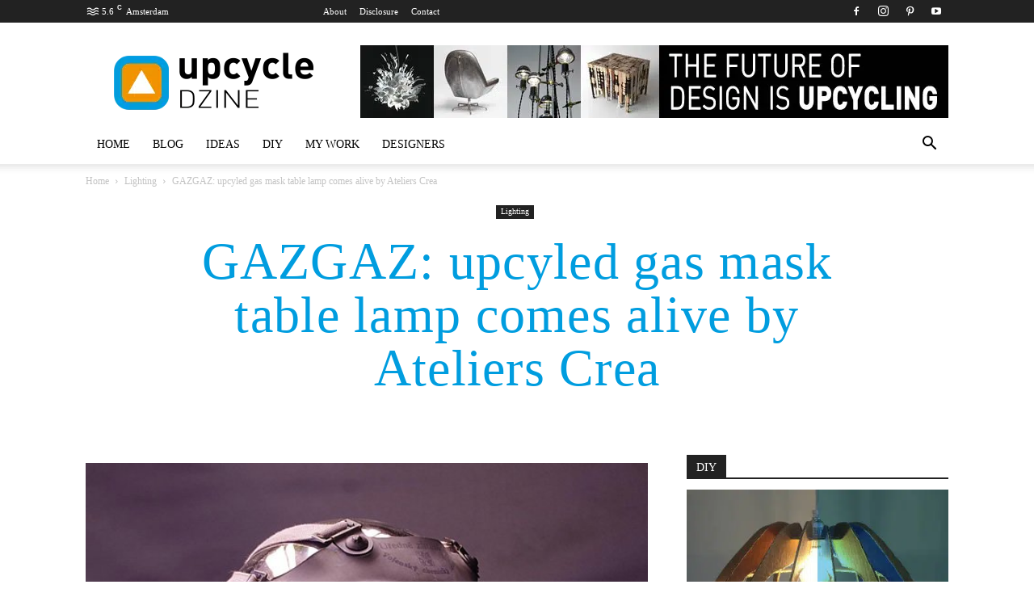

--- FILE ---
content_type: text/html; charset=UTF-8
request_url: https://www.upcycledzine.com/gazgaz-upcyled-gas-mask-table-lamp-comes-alive-by-ateliers-crea/
body_size: 40303
content:
<!doctype html >
<!--[if IE 8]><html class="ie8" lang="en"> <![endif]-->
<!--[if IE 9]><html class="ie9" lang="en"> <![endif]-->
<!--[if gt IE 8]><!--><html lang="en-US" prefix="og: https://ogp.me/ns#"> <!--<![endif]--><head><script data-no-optimize="1">var litespeed_docref=sessionStorage.getItem("litespeed_docref");litespeed_docref&&(Object.defineProperty(document,"referrer",{get:function(){return litespeed_docref}}),sessionStorage.removeItem("litespeed_docref"));</script> <title>GAZGAZ: upcyled gas mask comes alive by Ateliers Crea – upcycleDZINE</title><meta charset="UTF-8" /><meta name="viewport" content="width=device-width, initial-scale=1.0"><link rel="pingback" href="https://www.upcycledzine.com/xmlrpc.php" /><link rel="icon" type="image/png" href="https://www.upcycledzine.com/wp-content/uploads/2016/08/favicon1.png"><meta name="description" content="GAZGAZ table lamp by Ateliers Crea is a table lamp that shows an used gas mask with a lamp shining through the orange spectacles."/><meta name="robots" content="follow, index, max-snippet:-1, max-video-preview:-1, max-image-preview:large"/><link rel="canonical" href="https://www.upcycledzine.com/gazgaz-upcyled-gas-mask-table-lamp-comes-alive-by-ateliers-crea/" /><meta property="og:locale" content="en_US" /><meta property="og:type" content="article" /><meta property="og:title" content="GAZGAZ: upcyled gas mask comes alive by Ateliers Crea – upcycleDZINE" /><meta property="og:description" content="GAZGAZ table lamp by Ateliers Crea is a table lamp that shows an used gas mask with a lamp shining through the orange spectacles." /><meta property="og:url" content="https://www.upcycledzine.com/gazgaz-upcyled-gas-mask-table-lamp-comes-alive-by-ateliers-crea/" /><meta property="og:site_name" content="upcycle ideas and diy blog | upcycleDZINE" /><meta property="article:publisher" content="https://www.facebook.com/upcycledzine" /><meta property="article:author" content="https://www.facebook.com/upcycledzine" /><meta property="article:tag" content="Gas" /><meta property="article:tag" content="Lamp" /><meta property="article:tag" content="Mask" /><meta property="article:section" content="Lighting" /><meta property="og:updated_time" content="2016-08-31T16:19:40+02:00" /><meta property="og:image" content="https://www.upcycledzine.com/wp-content/uploads/2013/08/AteliersCrea_GazGaz_03.jpg" /><meta property="og:image:secure_url" content="https://www.upcycledzine.com/wp-content/uploads/2013/08/AteliersCrea_GazGaz_03.jpg" /><meta property="og:image:width" content="610" /><meta property="og:image:height" content="610" /><meta property="og:image:alt" content="gas mask" /><meta property="og:image:type" content="image/jpeg" /><meta property="article:published_time" content="2013-08-19T17:17:25+02:00" /><meta property="article:modified_time" content="2016-08-31T16:19:40+02:00" /><meta name="twitter:card" content="summary_large_image" /><meta name="twitter:title" content="GAZGAZ: upcyled gas mask comes alive by Ateliers Crea – upcycleDZINE" /><meta name="twitter:description" content="GAZGAZ table lamp by Ateliers Crea is a table lamp that shows an used gas mask with a lamp shining through the orange spectacles." /><meta name="twitter:site" content="@upcycledzine" /><meta name="twitter:creator" content="@upcycledzine" /><meta name="twitter:image" content="https://www.upcycledzine.com/wp-content/uploads/2013/08/AteliersCrea_GazGaz_03.jpg" /><meta name="twitter:label1" content="Written by" /><meta name="twitter:data1" content="Gilbert" /><meta name="twitter:label2" content="Time to read" /><meta name="twitter:data2" content="2 minutes" /> <script type="application/ld+json" class="rank-math-schema">{"@context":"https://schema.org","@graph":[{"@type":["Organization","Person"],"@id":"https://www.upcycledzine.com/#person","name":"upcycleDZINE","url":"https://www.upcycledzine.com","sameAs":["https://www.facebook.com/upcycledzine","https://twitter.com/upcycledzine"],"email":"info@upcycledzine.com","address":{"@type":"PostalAddress","addressLocality":"Alphen aan den Rijn","addressCountry":"The Netherlands"},"logo":{"@type":"ImageObject","@id":"https://www.upcycledzine.com/#logo","url":"https://www.upcycledzine.com/wp-content/uploads/2012/11/upD_beeldmerk_01.png","contentUrl":"https://www.upcycledzine.com/wp-content/uploads/2012/11/upD_beeldmerk_01.png","caption":"upcycleDZINE","inLanguage":"en-US","width":"500","height":"500"},"image":{"@id":"https://www.upcycledzine.com/#logo"}},{"@type":"WebSite","@id":"https://www.upcycledzine.com/#website","url":"https://www.upcycledzine.com","name":"upcycleDZINE","publisher":{"@id":"https://www.upcycledzine.com/#person"},"inLanguage":"en-US"},{"@type":"ImageObject","@id":"https://www.upcycledzine.com/wp-content/uploads/2013/08/AteliersCrea_GazGaz_03.jpg","url":"https://www.upcycledzine.com/wp-content/uploads/2013/08/AteliersCrea_GazGaz_03.jpg","width":"610","height":"610","inLanguage":"en-US"},{"@type":"WebPage","@id":"https://www.upcycledzine.com/gazgaz-upcyled-gas-mask-table-lamp-comes-alive-by-ateliers-crea/#webpage","url":"https://www.upcycledzine.com/gazgaz-upcyled-gas-mask-table-lamp-comes-alive-by-ateliers-crea/","name":"GAZGAZ: upcyled gas mask comes alive by Ateliers Crea \u2013 upcycleDZINE","datePublished":"2013-08-19T17:17:25+02:00","dateModified":"2016-08-31T16:19:40+02:00","isPartOf":{"@id":"https://www.upcycledzine.com/#website"},"primaryImageOfPage":{"@id":"https://www.upcycledzine.com/wp-content/uploads/2013/08/AteliersCrea_GazGaz_03.jpg"},"inLanguage":"en-US"},{"@type":"Person","@id":"https://www.upcycledzine.com/author/updadmin/","name":"Gilbert","url":"https://www.upcycledzine.com/author/updadmin/","image":{"@type":"ImageObject","@id":"https://www.upcycledzine.com/wp-content/litespeed/avatar/ab36b38103974091f7091e20ea0ccac6.jpg?ver=1768308408","url":"https://www.upcycledzine.com/wp-content/litespeed/avatar/ab36b38103974091f7091e20ea0ccac6.jpg?ver=1768308408","caption":"Gilbert","inLanguage":"en-US"},"sameAs":["https://www.upcycledzine.com","https://www.facebook.com/upcycledzine","https://twitter.com/upcycledzine"]},{"@type":"BlogPosting","headline":"GAZGAZ: upcyled gas mask comes alive by Ateliers Crea \u2013 upcycleDZINE","keywords":"gas mask","datePublished":"2013-08-19T17:17:25+02:00","dateModified":"2016-08-31T16:19:40+02:00","author":{"@id":"https://www.upcycledzine.com/author/updadmin/","name":"Gilbert"},"publisher":{"@id":"https://www.upcycledzine.com/#person"},"description":"GAZGAZ table lamp by Ateliers Crea is a table lamp that shows an used gas mask with a lamp shining through the orange spectacles.","name":"GAZGAZ: upcyled gas mask comes alive by Ateliers Crea \u2013 upcycleDZINE","@id":"https://www.upcycledzine.com/gazgaz-upcyled-gas-mask-table-lamp-comes-alive-by-ateliers-crea/#richSnippet","isPartOf":{"@id":"https://www.upcycledzine.com/gazgaz-upcyled-gas-mask-table-lamp-comes-alive-by-ateliers-crea/#webpage"},"image":{"@id":"https://www.upcycledzine.com/wp-content/uploads/2013/08/AteliersCrea_GazGaz_03.jpg"},"inLanguage":"en-US","mainEntityOfPage":{"@id":"https://www.upcycledzine.com/gazgaz-upcyled-gas-mask-table-lamp-comes-alive-by-ateliers-crea/#webpage"}}]}</script> <link rel='dns-prefetch' href='//fonts.googleapis.com' /><link rel="alternate" title="oEmbed (JSON)" type="application/json+oembed" href="https://www.upcycledzine.com/wp-json/oembed/1.0/embed?url=https%3A%2F%2Fwww.upcycledzine.com%2Fgazgaz-upcyled-gas-mask-table-lamp-comes-alive-by-ateliers-crea%2F" /><link rel="alternate" title="oEmbed (XML)" type="text/xml+oembed" href="https://www.upcycledzine.com/wp-json/oembed/1.0/embed?url=https%3A%2F%2Fwww.upcycledzine.com%2Fgazgaz-upcyled-gas-mask-table-lamp-comes-alive-by-ateliers-crea%2F&#038;format=xml" /><style id='wp-img-auto-sizes-contain-inline-css' type='text/css'>img:is([sizes=auto i],[sizes^="auto," i]){contain-intrinsic-size:3000px 1500px}
/*# sourceURL=wp-img-auto-sizes-contain-inline-css */</style><style id="litespeed-ccss">ul{box-sizing:border-box}:root{--wp--preset--font-size--normal:16px;--wp--preset--font-size--huge:42px}.screen-reader-text{clip:rect(1px,1px,1px,1px);word-wrap:normal!important;border:0;-webkit-clip-path:inset(50%);clip-path:inset(50%);height:1px;margin:-1px;overflow:hidden;padding:0;position:absolute;width:1px}body{--wp--preset--color--black:#000;--wp--preset--color--cyan-bluish-gray:#abb8c3;--wp--preset--color--white:#fff;--wp--preset--color--pale-pink:#f78da7;--wp--preset--color--vivid-red:#cf2e2e;--wp--preset--color--luminous-vivid-orange:#ff6900;--wp--preset--color--luminous-vivid-amber:#fcb900;--wp--preset--color--light-green-cyan:#7bdcb5;--wp--preset--color--vivid-green-cyan:#00d084;--wp--preset--color--pale-cyan-blue:#8ed1fc;--wp--preset--color--vivid-cyan-blue:#0693e3;--wp--preset--color--vivid-purple:#9b51e0;--wp--preset--gradient--vivid-cyan-blue-to-vivid-purple:linear-gradient(135deg,rgba(6,147,227,1) 0%,#9b51e0 100%);--wp--preset--gradient--light-green-cyan-to-vivid-green-cyan:linear-gradient(135deg,#7adcb4 0%,#00d082 100%);--wp--preset--gradient--luminous-vivid-amber-to-luminous-vivid-orange:linear-gradient(135deg,rgba(252,185,0,1) 0%,rgba(255,105,0,1) 100%);--wp--preset--gradient--luminous-vivid-orange-to-vivid-red:linear-gradient(135deg,rgba(255,105,0,1) 0%,#cf2e2e 100%);--wp--preset--gradient--very-light-gray-to-cyan-bluish-gray:linear-gradient(135deg,#eee 0%,#a9b8c3 100%);--wp--preset--gradient--cool-to-warm-spectrum:linear-gradient(135deg,#4aeadc 0%,#9778d1 20%,#cf2aba 40%,#ee2c82 60%,#fb6962 80%,#fef84c 100%);--wp--preset--gradient--blush-light-purple:linear-gradient(135deg,#ffceec 0%,#9896f0 100%);--wp--preset--gradient--blush-bordeaux:linear-gradient(135deg,#fecda5 0%,#fe2d2d 50%,#6b003e 100%);--wp--preset--gradient--luminous-dusk:linear-gradient(135deg,#ffcb70 0%,#c751c0 50%,#4158d0 100%);--wp--preset--gradient--pale-ocean:linear-gradient(135deg,#fff5cb 0%,#b6e3d4 50%,#33a7b5 100%);--wp--preset--gradient--electric-grass:linear-gradient(135deg,#caf880 0%,#71ce7e 100%);--wp--preset--gradient--midnight:linear-gradient(135deg,#020381 0%,#2874fc 100%);--wp--preset--font-size--small:11px;--wp--preset--font-size--medium:20px;--wp--preset--font-size--large:32px;--wp--preset--font-size--x-large:42px;--wp--preset--font-size--regular:15px;--wp--preset--font-size--larger:50px;--wp--preset--spacing--20:.44rem;--wp--preset--spacing--30:.67rem;--wp--preset--spacing--40:1rem;--wp--preset--spacing--50:1.5rem;--wp--preset--spacing--60:2.25rem;--wp--preset--spacing--70:3.38rem;--wp--preset--spacing--80:5.06rem;--wp--preset--shadow--natural:6px 6px 9px rgba(0,0,0,.2);--wp--preset--shadow--deep:12px 12px 50px rgba(0,0,0,.4);--wp--preset--shadow--sharp:6px 6px 0px rgba(0,0,0,.2);--wp--preset--shadow--outlined:6px 6px 0px -3px rgba(255,255,255,1),6px 6px rgba(0,0,0,1);--wp--preset--shadow--crisp:6px 6px 0px rgba(0,0,0,1)}.fa-times:before{content:"\f00d"}.pum-overlay,.pum-container,.pum-content,.pum-content+.pum-close{background:0 0;border:none;bottom:auto;clear:none;float:none;font-family:inherit;font-size:medium;font-style:normal;font-weight:400;height:auto;left:auto;letter-spacing:normal;line-height:normal;max-height:none;max-width:none;min-height:0;min-width:0;overflow:visible;position:static;right:auto;text-align:left;text-decoration:none;text-indent:0;text-transform:none;top:auto;visibility:visible;white-space:normal;width:auto;z-index:auto}.pum-content{position:relative;z-index:1}.pum-overlay{position:fixed;height:100%;width:100%;top:0;left:0;right:0;bottom:0;z-index:1999999999;overflow:auto;overflow:initial;display:none}.pum-overlay,.pum-overlay:before,.pum-overlay:after,.pum-overlay *,.pum-overlay *:before,.pum-overlay *:after{box-sizing:border-box}.pum-container{top:100px;position:absolute;margin-bottom:3em;z-index:1999999999}.pum-container.pum-responsive{left:50%;margin-left:-47.5%;width:95%;height:auto;overflow:visible}@media only screen and (min-width:1024px){.pum-container.pum-responsive.pum-responsive-medium{margin-left:-30%;width:60%}}.pum-container .pum-content>:first-child{margin-top:0}.pum-container .pum-content>:last-child{margin-bottom:0}.pum-container .pum-content+.pum-close{text-decoration:none;text-align:center;line-height:1;position:absolute;min-width:1em;z-index:2;background-color:transparent}.pum-theme-23651,.pum-theme-cutting-edge{background-color:rgba(2,2,2,.5)}.pum-theme-23651 .pum-container,.pum-theme-cutting-edge .pum-container{padding:18px;border-radius:0;border:1px none #000;box-shadow:0px 10px 25px 0px rgba(2,2,2,.5);background-color:rgba(59,184,247,1)}.pum-theme-23651 .pum-content,.pum-theme-cutting-edge .pum-content{color:#fff;font-family:inherit;font-weight:100}.pum-theme-23651 .pum-content+.pum-close,.pum-theme-cutting-edge .pum-content+.pum-close{position:absolute;height:30px;width:31px;left:auto;right:0;bottom:auto;top:0;padding:4px;color:#00a4f7;font-family:Times New Roman;font-weight:100;font-size:32px;line-height:24px;border:1px none #fff;border-radius:1px;box-shadow:-1px 1px 1px 0px rgba(2,2,2,.1);text-shadow:-1px 1px 1px rgba(0,0,0,.1);background-color:rgba(238,238,34,1)}#pum-23663{z-index:1999999999}:root{--td_theme_color:#4db2ec;--td_grid_border_color:#ededed;--td_black:#222;--td_text_color:#111}html{font-family:sans-serif;-ms-text-size-adjust:100%;-webkit-text-size-adjust:100%}body{margin:0}article,aside,details,header,summary{display:block}a{background-color:transparent}img{border:0}svg:not(:root){overflow:hidden}button,input,textarea{color:inherit;font:inherit;margin:0}button{overflow:visible}button{text-transform:none}button,html input[type=button],input[type=submit]{-webkit-appearance:button}button::-moz-focus-inner,input::-moz-focus-inner{border:0;padding:0}input{line-height:normal}input[type=checkbox]{box-sizing:border-box;padding:0}textarea{overflow:auto}*{-webkit-box-sizing:border-box;-moz-box-sizing:border-box;box-sizing:border-box}*:before,*:after{-webkit-box-sizing:border-box;-moz-box-sizing:border-box;box-sizing:border-box}img{max-width:100%;height:auto}.td-main-content-wrap{background-color:#fff}.td-container{width:1068px;margin-right:auto;margin-left:auto}.td-container:before,.td-container:after{display:table;content:'';line-height:0}.td-container:after{clear:both}.td-pb-row{*zoom:1;margin-right:-24px;margin-left:-24px;position:relative}.td-pb-row:before,.td-pb-row:after{display:table;content:''}.td-pb-row:after{clear:both}.td-pb-row [class*=td-pb-span]{display:block;min-height:1px;float:left;padding-right:24px;padding-left:24px;position:relative}@media (min-width:1019px) and (max-width:1140px){.td-pb-row [class*=td-pb-span]{padding-right:20px;padding-left:20px}}@media (min-width:768px) and (max-width:1018px){.td-pb-row [class*=td-pb-span]{padding-right:14px;padding-left:14px}}@media (max-width:767px){.td-pb-row [class*=td-pb-span]{padding-right:0;padding-left:0;float:none;width:100%}}.td-ss-main-sidebar{-webkit-backface-visibility:hidden;-webkit-perspective:1000}.td-pb-span4{width:33.33333333%}.td-pb-span8{width:66.66666667%}.td-pb-span12{width:100%}@media (min-width:1019px) and (max-width:1140px){.td-container{width:980px}.td-pb-row{margin-right:-20px;margin-left:-20px}}@media (min-width:768px) and (max-width:1018px){.td-container{width:740px}.td-pb-row{margin-right:-14px;margin-left:-14px}}@media (max-width:767px){.td-container{width:100%;padding-left:20px;padding-right:20px}.td-pb-row{width:100%;margin-left:0;margin-right:0}}.td-header-wrap{position:relative;z-index:2000}.td-header-row{*zoom:1;font-family:'Open Sans','Open Sans Regular',sans-serif}.td-header-row:before,.td-header-row:after{display:table;content:''}.td-header-row:after{clear:both}.td-header-row [class*=td-header-sp]{display:block;min-height:1px;float:left;padding-right:24px;padding-left:24px}@media (min-width:1019px) and (max-width:1140px){.td-header-row [class*=td-header-sp]{padding-right:20px;padding-left:20px}}@media (min-width:768px) and (max-width:1018px){.td-header-row [class*=td-header-sp]{padding-right:14px;padding-left:14px}}@media (max-width:767px){.td-header-row [class*=td-header-sp]{padding-right:0;padding-left:0;float:none;width:100%}}.td-header-gradient:before{content:"";background:transparent url('[data-uri]');width:100%;height:12px;position:absolute;left:0;bottom:-12px;z-index:1}@media (max-width:767px){#td-header-search-button{display:none}}#td-header-search-button-mob{display:none}@media (max-width:767px){#td-header-search-button-mob{display:block}}@media (min-width:768px){.td-drop-down-search .td-search-form{margin:20px}}.td-header-wrap .td-drop-down-search{position:absolute;top:100%;right:0;visibility:hidden;opacity:0;transform:translate3d(0,20px,0);-webkit-transform:translate3d(0,20px,0);background-color:#fff;-webkit-box-shadow:0 2px 6px rgba(0,0,0,.2);box-shadow:0 2px 6px rgba(0,0,0,.2);border-top:0;width:342px}.td-header-wrap .td-drop-down-search .btn{position:absolute;height:32px;min-width:67px;line-height:17px;padding:7px 15px 8px;text-shadow:none;vertical-align:top;right:20px;margin:0!important}.td-header-wrap .td-drop-down-search:before{position:absolute;top:-9px;right:19px;display:block;content:'';width:0;height:0;border-style:solid;border-width:0 5.5px 6px;border-color:transparent transparent var(--td_theme_color,#4db2ec) transparent}.td-header-wrap .td-drop-down-search:after{position:absolute;top:-3px;display:block;content:'';right:0;left:0;margin:0 auto;width:100%;height:3px;background-color:var(--td_theme_color,#4db2ec)}.td-header-wrap #td-header-search{width:235px;height:32px;margin:0;border-right:0;line-height:17px;border-color:#eaeaea!important}@media (max-width:767px){.td-header-wrap #td-header-search{width:91%;font-size:16px}}.td-banner-wrap-full{position:relative}.td-header-menu-wrap-full{z-index:9998;position:relative}@media (max-width:767px){.td-header-wrap .td-header-menu-wrap-full,.td-header-wrap .td-header-menu-wrap,.td-header-wrap .td-header-main-menu{background-color:var(--td_mobile_menu_color,#222)!important;height:54px!important}.header-search-wrap .td-icon-search{color:var(--td_mobile_icons_color,#fff)!important}}.td-header-wrap .td-header-menu-wrap-full{background-color:#fff}.td-header-style-1 .td-header-sp-logo{text-align:center}.td-header-style-1 .header-search-wrap .td-icon-search{color:#000}@media (max-width:767px){.td-header-style-1 .header-search-wrap .td-icon-search{color:#fff}}.td-header-style-1 .td-header-menu-wrap-full{position:relative}.td-header-main-menu{position:relative;z-index:999;padding-right:48px}@media (max-width:767px){.td-header-main-menu{padding-right:64px;padding-left:2px}}.sf-menu,.sf-menu ul,.sf-menu li{margin:0;list-style:none}@media (max-width:767px){.sf-menu{display:none}}.sf-menu ul{position:absolute;top:-999em;width:10em}.sf-menu>li.td-normal-menu>ul.sub-menu{left:-15px}@media (min-width:768px) and (max-width:1018px){.sf-menu>li.td-normal-menu>ul.sub-menu{left:-5px}}.sf-menu ul li{width:100%}.sf-menu li{float:left;position:relative}.sf-menu .td-menu-item>a{display:block;position:relative}.sf-menu>li>a{padding:0 14px;line-height:48px;font-size:14px;color:#000;font-weight:700;text-transform:uppercase;-webkit-backface-visibility:hidden}@media (min-width:768px) and (max-width:1018px){.sf-menu>li>a{padding:0 9px;font-size:11px}}.sf-menu>li>a:after{background-color:transparent;content:'';width:0;height:3px;position:absolute;bottom:0;left:0;right:0;margin:0 auto;-webkit-transform:translate3d(0,0,0);transform:translate3d(0,0,0)}#td-header-menu{display:inline-block;vertical-align:top}.td-normal-menu ul{box-shadow:1px 1px 4px rgba(0,0,0,.15)}.sf-menu .td-normal-menu ul{padding:15px 0}@media (min-width:768px) and (max-width:1018px){.sf-menu .td-normal-menu ul{padding:8px 0}}.sf-menu .td-normal-menu ul ul{margin:-15px 0}@media (min-width:768px) and (max-width:1018px){.sf-menu .td-normal-menu ul ul{margin:-8px 0}}.sf-menu ul{background-color:#fff}.sf-menu ul .td-menu-item>a{padding:7px 30px;font-size:12px;line-height:20px;color:#111}@media (min-width:768px) and (max-width:1018px){.sf-menu ul .td-menu-item>a{padding:5px 16px 6px;font-size:11px}}.sf-menu .sub-menu{-webkit-backface-visibility:hidden}.header-search-wrap{position:absolute;top:0;right:0;z-index:999}.header-search-wrap .td-icon-search{display:inline-block;font-size:19px;width:48px;line-height:48px;text-align:center}@media (min-width:768px) and (max-width:1018px){.header-search-wrap .td-icon-search{font-size:15px}}@media (max-width:767px){.header-search-wrap .td-icon-search{height:54px;width:54px;line-height:54px;font-size:22px;margin-right:2px}}#td-outer-wrap{overflow:hidden}@media (max-width:767px){#td-outer-wrap{margin:auto;width:100%;-webkit-transform-origin:50% 200px 0;transform-origin:50% 200px 0}}#td-top-mobile-toggle{display:none}@media (max-width:767px){#td-top-mobile-toggle{display:inline-block;position:relative}}#td-top-mobile-toggle a{display:inline-block}#td-top-mobile-toggle i{font-size:27px;width:64px;line-height:54px;height:54px;display:inline-block;padding-top:1px;color:var(--td_mobile_icons_color,#fff)}.td-menu-background{background-repeat:var(--td_mobile_background_repeat,no-repeat);background-size:var(--td_mobile_background_size,cover);background-position:var(--td_mobile_background_size,center top);position:fixed;top:0;display:block;width:100%;height:113%;z-index:9999;visibility:hidden;transform:translate3d(-100%,0,0);-webkit-transform:translate3d(-100%,0,0)}.td-menu-background:before{content:'';width:100%;height:100%;position:absolute;top:0;left:0;opacity:.98;background:#313b45;background:-webkit-gradient(left top,left bottom,color-stop(0%,var(--td_mobile_gradient_one_mob,#313b45)),color-stop(100%,var(--td_mobile_gradient_two_mob,#3393b8)));background:linear-gradient(to bottom,var(--td_mobile_gradient_one_mob,#313b45) 0%,var(--td_mobile_gradient_two_mob,#3393b8) 100%);filter:progid:DXImageTransform.Microsoft.gradient(startColorstr='var(--td_mobile_gradient_one_mob, #313b45)',endColorstr='var(--td_mobile_gradient_two_mob, #3393b8)',GradientType=0)}#td-mobile-nav{padding:0;position:fixed;width:100%;height:calc(100% + 1px);top:0;z-index:9999;visibility:hidden;transform:translate3d(-99%,0,0);-webkit-transform:translate3d(-99%,0,0);left:-1%;font-family:-apple-system,".SFNSText-Regular","San Francisco","Roboto","Segoe UI","Helvetica Neue","Lucida Grande",sans-serif}#td-mobile-nav{height:1px;overflow:hidden}#td-mobile-nav .td-menu-socials{padding:0 65px 0 20px;overflow:hidden;height:60px}#td-mobile-nav .td-social-icon-wrap{margin:20px 5px 0 0;display:inline-block}#td-mobile-nav .td-social-icon-wrap i{border:none;background-color:transparent;font-size:14px;width:40px;height:40px;line-height:38px;color:var(--td_mobile_text_color,#fff);vertical-align:middle}#td-mobile-nav .td-social-icon-wrap .td-icon-instagram{font-size:16px}.td-mobile-close{position:absolute;right:1px;top:0;z-index:1000}.td-mobile-close .td-icon-close-mobile{height:70px;width:70px;line-height:70px;font-size:21px;color:var(--td_mobile_text_color,#fff);top:4px;position:relative}.td-mobile-content{padding:20px 20px 0}.td-mobile-container{padding-bottom:20px;position:relative}.td-mobile-content ul{list-style:none;margin:0;padding:0}.td-mobile-content li{float:none;margin-left:0;-webkit-touch-callout:none}.td-mobile-content li a{display:block;line-height:21px;font-size:21px;color:var(--td_mobile_text_color,#fff);margin-left:0;padding:12px 30px 12px 12px;font-weight:700}.td-mobile-content .td-icon-menu-right{display:none;position:absolute;top:10px;right:-4px;z-index:1000;font-size:14px;padding:6px 12px;float:right;color:var(--td_mobile_text_color,#fff);-webkit-transform-origin:50% 48% 0px;transform-origin:50% 48% 0px;transform:rotate(-90deg);-webkit-transform:rotate(-90deg)}.td-mobile-content .td-icon-menu-right:before{content:'\e83d'}.td-mobile-content .sub-menu{max-height:0;overflow:hidden;opacity:0}.td-mobile-content .sub-menu .td-icon-menu-right{font-size:11px;right:-2px;top:8px;color:var(--td_mobile_text_color,#fff)}.td-mobile-content .sub-menu a{padding:9px 26px 9px 36px!important;line-height:19px;font-size:16px;font-weight:400}.td-mobile-content .sub-menu .sub-menu a{padding-left:55px!important}.td-mobile-content .menu-item-has-children a{width:100%;z-index:1}.td-mobile-container{opacity:1}.td-search-wrap-mob{padding:0;position:absolute;width:100%;height:auto;top:0;text-align:center;z-index:9999;visibility:hidden;color:var(--td_mobile_text_color,#fff);font-family:-apple-system,".SFNSText-Regular","San Francisco","Roboto","Segoe UI","Helvetica Neue","Lucida Grande",sans-serif}.td-search-wrap-mob .td-drop-down-search{opacity:0;visibility:hidden;-webkit-backface-visibility:hidden;position:relative}.td-search-wrap-mob #td-header-search-mob{color:var(--td_mobile_text_color,#fff);font-weight:700;font-size:26px;height:40px;line-height:36px;border:0;background:0 0;outline:0;margin:8px 0;padding:0;text-align:center}.td-search-wrap-mob .td-search-input{margin:0 5%;position:relative}.td-search-wrap-mob .td-search-input span{opacity:.8;font-size:12px}.td-search-wrap-mob .td-search-input:before,.td-search-wrap-mob .td-search-input:after{content:'';position:absolute;display:block;width:100%;height:1px;background-color:var(--td_mobile_text_color,#fff);bottom:0;left:0;opacity:.2}.td-search-wrap-mob .td-search-input:after{opacity:.8;transform:scaleX(0);-webkit-transform:scaleX(0)}.td-search-wrap-mob .td-search-form{margin-bottom:30px}.td-search-background{background-repeat:no-repeat;background-size:cover;background-position:center top;position:fixed;top:0;display:block;width:100%;height:113%;z-index:9999;transform:translate3d(100%,0,0);-webkit-transform:translate3d(100%,0,0);visibility:hidden}.td-search-background:before{content:'';width:100%;height:100%;position:absolute;top:0;left:0;opacity:.98;background:#313b45;background:-webkit-gradient(left top,left bottom,color-stop(0%,var(--td_mobile_gradient_one_mob,#313b45)),color-stop(100%,var(--td_mobile_gradient_two_mob,#3393b8)));background:linear-gradient(to bottom,var(--td_mobile_gradient_one_mob,#313b45) 0%,var(--td_mobile_gradient_two_mob,#3393b8) 100%);filter:progid:DXImageTransform.Microsoft.gradient(startColorstr='var(--td_mobile_gradient_one_mob, #313b45)',endColorstr='var(--td_mobile_gradient_two_mob, #3393b8)',GradientType=0)}.td-search-close{text-align:right;z-index:1000}.td-search-close .td-icon-close-mobile{height:70px;width:70px;line-height:70px;font-size:21px;color:var(--td_mobile_text_color,#fff);position:relative;top:4px;right:0}.td-login-inputs{position:relative}body{font-family:Verdana,BlinkMacSystemFont,-apple-system,"Segoe UI",Roboto,Oxygen,Ubuntu,Cantarell,"Open Sans","Helvetica Neue",sans-serif;font-size:14px;line-height:21px}p{margin-top:0;margin-bottom:21px}a{color:var(--td_theme_color,#4db2ec);text-decoration:none}ul{padding:0}ul li{line-height:24px;margin-left:21px}h1,h4{font-family:'Roboto',sans-serif;color:var(--td_text_color,#111);font-weight:400;margin:6px 0}h1{font-size:32px;line-height:40px;margin-top:33px;margin-bottom:23px}h4{font-size:19px;line-height:29px;margin-top:24px;margin-bottom:14px}textarea{font-size:12px;line-height:21px;color:#444;border:1px solid #e1e1e1;width:100%;max-width:100%;height:168px;min-height:168px;padding:6px 9px}@media (max-width:767px){textarea{font-size:16px}}input[type=submit]{font-family:'Roboto',sans-serif;font-size:13px;background-color:var(--td_black,#222);border-radius:0;color:#fff;border:none;padding:8px 15px;font-weight:500}input[type=text],input[type=email]{font-size:12px;line-height:21px;color:#444;border:1px solid #e1e1e1;width:100%;max-width:100%;height:34px;padding:3px 9px}@media (max-width:767px){input[type=text],input[type=email]{font-size:16px}}input[type=password]{width:100%;position:relative;top:0;display:inline-table;vertical-align:middle;font-size:12px;line-height:21px;color:#444;border:1px solid #ccc;max-width:100%;height:34px;padding:3px 9px;margin-bottom:10px}@media (max-width:767px){input[type=password]{font-size:16px}}.tagdiv-type{font-size:15px;line-height:1.74;color:#222}.tagdiv-type img{margin-bottom:21px}.tagdiv-type .alignnone{display:inline-block;margin:0 5px}@media (max-width:767px){.tagdiv-type .alignnone{margin:0 10px 0 0}}.tagdiv-type p{margin-bottom:26px}.alignnone{margin-top:0}.screen-reader-text{clip:rect(1px,1px,1px,1px);height:1px;overflow:hidden;position:absolute!important;width:1px}.entry-title{word-wrap:break-word}.td-module-meta-info{font-family:'Open Sans','Open Sans Regular',sans-serif;font-size:11px;margin-bottom:7px;line-height:1;min-height:17px}.block-title{font-family:'Roboto',sans-serif;font-size:14px;line-height:1;margin-top:0;margin-bottom:26px;border-bottom:2px solid var(--td_header_color,var(--td_black,#222))}.block-title>span{line-height:17px;display:inline-block;padding:7px 12px 4px;background-color:var(--td_header_color,var(--td_black,#222));color:var(--td_text_header_color,#fff)}.td_block_template_1 .block-title{text-align:left}.td-main-content-wrap{padding-bottom:40px}@media (max-width:767px){.td-main-content-wrap{padding-bottom:26px}}.td-ss-main-sidebar{perspective:unset!important}.td-crumb-container{min-height:35px;margin-bottom:9px;padding-top:21px}@media (min-width:768px) and (max-width:1018px){.td-crumb-container{padding-top:16px}}@media (max-width:767px){.td-crumb-container{padding-top:11px}}@media (max-width:767px){.single-post .td-bred-no-url-last{display:none}}.entry-crumbs{font-family:'Open Sans','Open Sans Regular',sans-serif;font-size:12px;color:#c3c3c3;line-height:18px;padding-top:1px;padding-bottom:2px}.entry-crumbs a{color:#c3c3c3}.entry-crumbs .td-bread-sep{font-size:8px;margin:0 5px}.td-category{list-style:none;font-family:'Open Sans','Open Sans Regular',sans-serif;font-size:10px;margin-top:0;margin-bottom:10px;line-height:1}.td-category li{display:inline-block;margin:0 5px 5px 0;line-height:1}.td-category a{color:#fff;background-color:var(--td_black,#222);padding:3px 6px 4px;white-space:nowrap;display:inline-block}@media (max-width:767px){.single .td-category{margin-bottom:0}}.post{background-color:var(--td_container_transparent,#fff)}.post header .entry-title{margin-top:0;margin-bottom:7px;word-wrap:break-word;font-size:41px;line-height:50px}@media (max-width:1018px){.post header .entry-title{font-size:32px;line-height:36px}}@media (max-width:767px){.post header .entry-title{margin-top:3px;margin-bottom:9px}}header .td-module-meta-info{margin-bottom:16px}.td-next-prev-separator{display:none}.td-author-name{font-family:'Open Sans','Open Sans Regular',sans-serif;font-size:15px;line-height:21px;font-weight:700;margin:7px 0 8px}.td-author-name a{color:#222}.td-post-content{margin-top:21px;padding-bottom:16px}@media (max-width:767px){.td-post-content{margin-top:16px}}.td-post-content p{word-wrap:break-word}.td-post-content img{display:block}#cancel-comment-reply-link{font-size:12px;font-weight:400;color:var(--td_text_color,#111);margin-left:10px}.comment-form .td-warning-comment,.comment-form .td-warning-author,.comment-form .td-warning-email,.comment-form .td-warning-email-error{display:none}.comment-form textarea{display:block}[class^=td-icon-]:before,[class*=" td-icon-"]:before{font-family:'newspaper';speak:none;font-style:normal;font-weight:400;font-variant:normal;text-transform:none;line-height:1;text-align:center;-webkit-font-smoothing:antialiased;-moz-osx-font-smoothing:grayscale}[class*=td-icon-]{line-height:1;text-align:center;display:inline-block}.td-icon-right:before{content:'\e803'}.td-icon-menu-up:before{content:'\e809'}.td-icon-search:before{content:'\e80a'}.td-icon-menu-right:before{content:'\e80d'}.td-icon-facebook:before{content:'\e818'}.td-icon-instagram:before{content:'\e81d'}.td-icon-pinterest:before{content:'\e825'}.td-icon-youtube:before{content:'\e836'}.td-icon-mobile:before{content:'\e83e'}.td-icon-close-mobile:before{content:'\e900'}.td-icon-modal-back:before{content:'\e901'}.widget{font-family:'Open Sans','Open Sans Regular',sans-serif;margin-bottom:38px}.widget .block-title{margin-bottom:13px}.td-scroll-up{bottom:50px}.td-post-content .alignnone{display:inline-block;margin-top:10px;margin-right:0;margin-bottom:0;margin-left:0}[class^=td-icons]:before{font-family:'newspaper-icons';speak:none;font-style:normal;font-weight:400;font-variant:normal;text-transform:none;line-height:1;text-align:center;-webkit-font-smoothing:antialiased;-moz-osx-font-smoothing:grayscale}[class*=td-icons]{line-height:1;text-align:center;display:inline-block}.clear-sky-d:before{content:'\e808';display:none}.mfp-hide{display:none!important}button::-moz-focus-inner{padding:0;border:0}.white-popup-block{position:relative;margin:0 auto;max-width:500px;min-height:500px;font-family:'Open Sans','Open Sans Regular',sans-serif;text-align:center;color:#fff;vertical-align:top;-webkit-box-shadow:0px 0px 20px 0px rgba(0,0,0,.2);box-shadow:0px 0px 20px 0px rgba(0,0,0,.2);padding:0 0 24px;overflow:hidden}.white-popup-block:after{content:'';width:100%;height:100%;position:absolute;top:0;left:0;display:block;background:var(--td_login_gradient_one,rgba(0,69,130,.8));background:-webkit-gradient(left bottom,right top,color-stop(0%,var(--td_login_gradient_one,rgba(0,69,130,.8))),color-stop(100%,var(--td_login_gradient_two,rgba(38,134,146,.8))));background:linear-gradient(45deg,var(--td_login_gradient_one,rgba(0,69,130,.8)) 0%,var(--td_login_gradient_two,rgba(38,134,146,.8)) 100%);filter:progid:DXImageTransform.Microsoft.gradient(startColorstr='#2a80cb',endColorstr='#42bdcd',GradientType=1);z-index:-2}.white-popup-block:before{content:'';width:100%;height:100%;position:absolute;top:0;left:0;display:block;background-repeat:var(--td_login_background_repeat,no-repeat);background-size:var(--td_login_background_size,cover);background-position:var(--td_login_background_position,top);opacity:var(--td_login_background_opacity,1);z-index:-3}#login_pass{display:none!important}.td-a-rec img{display:block}.td-header-rec-wrap{position:relative;min-height:90px}@media (min-width:768px) and (max-width:1018px){.td-header-rec-wrap{min-height:60px}}@media (max-width:767px){.td-header-rec-wrap{margin-left:auto;margin-right:auto;display:table;min-height:0!important}}.td-header-sp-recs{padding:0!important;width:728px;position:relative;min-height:0!important}@media (min-width:768px) and (max-width:1018px){.td-header-sp-recs{width:470px}}@media (max-width:767px){.td-header-sp-recs{width:100%}}.td-header-sp-recs img{position:absolute;margin:auto;top:0;bottom:0;left:0;right:0}@media (max-width:767px){.td-header-sp-recs img{position:relative;display:table;margin:10px auto;width:100%}}.td-container-wrap{background-color:var(--td_container_transparent,#fff);margin-left:auto;margin-right:auto}.td-scroll-up{position:fixed;bottom:4px;right:5px;width:40px;height:40px;background-color:var(--td_theme_color,#4db2ec);z-index:9999;transform:translate3d(0,70px,0);-webkit-transform:translate3d(0,70px,0)}.td-scroll-up .td-icon-menu-up{position:relative;color:#fff;font-size:20px;display:block;text-align:center;width:40px;top:7px}@media (max-width:767px){.td-scroll-up.td-hide-scroll-up-on-mob{display:none!important}}.wpb_button{display:inline-block;font-family:'Open Sans','Open Sans Regular',sans-serif;font-weight:600;line-height:24px;text-shadow:none;border:none;border-radius:0;margin-bottom:21px}.widget{overflow:hidden}html{font-family:sans-serif;-ms-text-size-adjust:100%;-webkit-text-size-adjust:100%}body{margin:0}article,aside,details,header,summary{display:block}a{background-color:transparent}h1{font-size:2em;margin:.67em 0}img{border:0}svg:not(:root){overflow:hidden}button,input,textarea{color:inherit;font:inherit;margin:0}button{overflow:visible}button{text-transform:none}button,html input[type=button],input[type=submit]{-webkit-appearance:button}button::-moz-focus-inner,input::-moz-focus-inner{border:0;padding:0}input{line-height:normal}input[type=checkbox]{box-sizing:border-box;padding:0}textarea{overflow:auto}.td-header-sp-logo img{margin:auto;position:absolute;top:0;bottom:0;left:0;right:0}.td-main-menu-logo{display:none;float:left;margin-right:10px;height:48px}@media (max-width:767px){.td-main-menu-logo{display:block;margin-right:0;height:0}}.td-main-menu-logo a{line-height:48px}.td-main-menu-logo img{padding:3px 0;position:relative;vertical-align:middle;max-height:48px;width:auto}@media (max-width:767px){.td-main-menu-logo img{margin:auto;bottom:0;top:0;left:0;right:0;position:absolute;padding:0}}@media (max-width:1140px){.td-main-menu-logo img{max-width:180px}}.td-visual-hidden{border:0;width:1px;height:1px;margin:-1px;overflow:hidden;padding:0;position:absolute}.td-logo-in-header .td-sticky-header.td-mobile-logo{display:none}@media (max-width:767px){.td-logo-in-header .td-sticky-header.td-mobile-logo{display:inherit}}.td-logo-in-header .td-sticky-header.td-header-logo{display:block}@media (max-width:767px){.td-logo-in-header .td-sticky-header.td-header-logo{display:none}}.td-header-top-menu-full{position:relative;z-index:9999}@media (max-width:767px){.td-header-top-menu-full{display:none}}.td-header-style-1 .td-header-top-menu-full{background-color:#222}.td-header-style-1 .td-header-sp-logo{width:284px;position:relative;height:90px;margin:28px 28px 9px}@media (min-width:1019px) and (max-width:1140px){.td-header-style-1 .td-header-sp-logo{width:224px;margin-left:0}}@media (min-width:768px) and (max-width:1018px){.td-header-style-1 .td-header-sp-logo{width:214px;margin:14px 28px 0;max-height:60px}}@media (max-width:767px){.td-header-style-1 .td-header-sp-logo{display:none}}.td-header-style-1 .td-header-sp-logo img{max-height:90px}@media (min-width:768px) and (max-width:1018px){.td-header-style-1 .td-header-sp-logo img{max-height:60px}}.td-header-style-1 .td-header-sp-recs{margin:28px 0 9px}@media (min-width:768px) and (max-width:1018px){.td-header-style-1 .td-header-sp-recs{margin:14px 0 0}}@media (max-width:767px){.td-header-style-1 .td-header-sp-recs{margin:0}}.td-header-style-1 .header-search-wrap .td-icon-search{color:#000}@media (max-width:767px){.td-header-style-1 .header-search-wrap .td-icon-search{color:#fff}}.td-header-top-menu{color:#fff;font-size:11px}.td-header-top-menu a{color:#fff}@media (min-width:1019px) and (max-width:1140px){.td-header-top-menu{overflow:visible}}.td-header-sp-top-menu{line-height:28px;padding:0!important;z-index:1000;float:left}@media (max-width:767px){.td-header-sp-top-menu{display:none!important}}.td-header-sp-top-widget{position:relative;line-height:28px;text-align:right;padding-left:0!important;padding-right:0!important}.td-header-sp-top-widget .td-social-icon-wrap .td-icon-font{vertical-align:middle}@media (max-width:767px){.td-header-sp-top-widget{width:100%;text-align:center}}.td_data_time{display:inline-block;margin-right:32px}.menu-top-container{display:inline-block;margin-right:16px}.top-header-menu{list-style:none;margin:0;display:inline-block}.top-header-menu li{display:inline-block;position:relative;margin-left:0}.top-header-menu li a{margin-right:16px;line-height:1}.top-header-menu>li{line-height:28px}.td-social-icon-wrap>a{display:inline-block}.td-social-icon-wrap .td-icon-font{font-size:12px;width:30px;height:24px;line-height:24px}.td-social-icon-wrap .td-icon-instagram{font-size:15px}@media (max-width:767px){.td-social-icon-wrap{margin:0 3px}}.top-bar-style-1 .td-header-sp-top-widget{float:right}.td-weather-header{padding-left:10px;font-family:'Roboto',sans-serif}.td-weather-city{font-size:20px;font-weight:700;line-height:1;text-transform:uppercase;margin-bottom:7px}.td-weather-now{float:left;text-align:center;line-height:1;padding:32px 16px;font-weight:300;width:145px;-webkit-touch-callout:none}@media (max-width:1018px){.td-weather-now{padding:28px 0;position:relative;left:-10px;width:90px;margin-left:12px}}@media (min-width:768px) and (max-width:1018px){.td-weather-now{margin-left:0}}@media (max-width:767px){.td-weather-now{width:100px}}.td-weather-now .td-big-degrees{font-size:40px}@media (max-width:1018px){.td-weather-now .td-big-degrees{font-size:32px}}.td-weather-now .td-weather-unit{font-size:16px;position:relative;top:-4px;font-weight:400;opacity:.6;left:-2px;line-height:1;vertical-align:top}.clear-sky-d{background:url('/wp-content/plugins/td-standard-pack/Newspaper/assets/css/images/sprite/weather/clear-sky-d.png') no-repeat}.td-weather-top-widget{display:inline-block;margin-right:32px}.td-weather-top-widget .td-icons{background:0 0;vertical-align:middle;position:relative;top:-1px;margin-right:2px}.td-weather-top-widget .td-icons:before{font-size:18px;display:block}.td-weather-top-widget .td-weather-now{line-height:inherit;padding:0;float:none;width:auto;display:inline-block}@media (min-width:768px) and (max-width:1018px){.td-weather-top-widget .td-weather-now{left:0}}.td-weather-top-widget .td-weather-now span{font-weight:600}.td-weather-top-widget .td-weather-now .td-big-degrees{font-size:11px}.td-weather-top-widget .td-weather-now .td-weather-unit{font-size:8px;opacity:1;left:1px;top:-6px;vertical-align:inherit}.td-weather-top-widget .td-weather-header{display:inline-block;padding-left:6px}.td-weather-top-widget .td-weather-header .td-weather-city{font-size:11px;font-weight:500;text-transform:none;margin:0}.td-post-template-13 .td-post-header{margin-bottom:40px}@media (max-width:767px){.td-post-template-13 .td-post-header{margin-bottom:20px}}.td-post-template-13 .td-post-header .entry-title{font-size:42px;line-height:48px;font-weight:600;padding:10px 8%;letter-spacing:.02em}@media (max-width:767px){.td-post-template-13 .td-post-header .entry-title{padding:10px}}.td-post-template-13 .td-post-header .td-crumb-container{padding-top:11px}.td-post-template-13 .td-post-header .td-post-title{margin-top:16px;text-align:center}.td-post-template-13 .td-post-header .td-post-title .td-category{margin-bottom:5px}@media (max-width:1018px){.td-post-template-13 .td-post-header header .entry-title{font-size:32px;line-height:36px}}.td-post-template-13 .td-post-content{margin-top:0}.td_block_template_1 .block-title{text-align:left}.cmplz-hidden{display:none!important}.header-search-wrap .td-drop-down-search:after,.td-scroll-up{background-color:#009ddf}a{color:#009ddf}.header-search-wrap .td-drop-down-search:before{border-color:transparent transparent #009ddf}.block-title>span{background-color:#009ddf}.block-title{border-color:#009ddf}ul.sf-menu>.menu-item>a{font-family:"Open Sans";font-weight:100}.sf-menu ul .menu-item a{font-family:"Open Sans";font-weight:100}#td-mobile-nav,.td-search-wrap-mob{font-family:"Open Sans"}body,p{font-family:"Open Sans";font-weight:100}.white-popup-block,.white-popup-block .wpb_button{font-family:"Open Sans"}ul.sf-menu>.td-menu-item>a{font-family:"Open Sans";font-weight:100}.sf-menu ul .td-menu-item a{font-family:"Open Sans";font-weight:100}.post .td-post-header .entry-title{color:#009ddf}.block-title>span{font-family:"Open Sans";font-weight:100}.top-header-menu>li>a,.td-weather-top-widget .td-weather-now .td-big-degrees,.td-weather-top-widget .td-weather-header .td-weather-city,.td-header-sp-top-menu .td_data_time{font-family:"Open Sans";font-weight:100}.post .td-post-header .entry-title{font-family:"Open Sans"}.td-post-template-13 .td-post-header .entry-title{font-family:"Open Sans";font-size:64px;line-height:66px;font-weight:100}.td-post-content p,.td-post-content{font-family:"Open Sans";font-weight:100}.post .td-category a{font-family:"Open Sans";font-weight:100}.entry-crumbs a,.entry-crumbs span{font-family:"Open Sans";font-weight:100}input[type=submit]{font-family:"Open Sans";font-weight:100}.header-search-wrap .td-drop-down-search:after,.td-scroll-up{background-color:#009ddf}a{color:#009ddf}.header-search-wrap .td-drop-down-search:before{border-color:transparent transparent #009ddf}.block-title>span{background-color:#009ddf}.block-title{border-color:#009ddf}ul.sf-menu>.menu-item>a{font-family:"Open Sans";font-weight:100}.sf-menu ul .menu-item a{font-family:"Open Sans";font-weight:100}#td-mobile-nav,.td-search-wrap-mob{font-family:"Open Sans"}body,p{font-family:"Open Sans";font-weight:100}.white-popup-block,.white-popup-block .wpb_button{font-family:"Open Sans"}ul.sf-menu>.td-menu-item>a{font-family:"Open Sans";font-weight:100}.sf-menu ul .td-menu-item a{font-family:"Open Sans";font-weight:100}.post .td-post-header .entry-title{color:#009ddf}.block-title>span{font-family:"Open Sans";font-weight:100}.top-header-menu>li>a,.td-weather-top-widget .td-weather-now .td-big-degrees,.td-weather-top-widget .td-weather-header .td-weather-city,.td-header-sp-top-menu .td_data_time{font-family:"Open Sans";font-weight:100}.post .td-post-header .entry-title{font-family:"Open Sans"}.td-post-template-13 .td-post-header .entry-title{font-family:"Open Sans";font-size:64px;line-height:66px;font-weight:100}.td-post-content p,.td-post-content{font-family:"Open Sans";font-weight:100}.post .td-category a{font-family:"Open Sans";font-weight:100}.entry-crumbs a,.entry-crumbs span{font-family:"Open Sans";font-weight:100}input[type=submit]{font-family:"Open Sans";font-weight:100}.tdi_1.td-a-rec{text-align:center}.mailster-form{margin-bottom:20px;position:relative}.mailster-form:before{content:'';position:absolute;display:block;height:100%;width:100%;z-index:1;background-repeat:no-repeat;background-position:center center;background-size:20px 20px;background-image:url('https://www.upcycledzine.com/wp-content/plugins/mailster/assets/css/../img/loading.gif');visibility:hidden;opacity:0}@media only screen and (-webkit-min-device-pixel-ratio:2),only screen and (min-resolution:192dpi){.mailster-form:before{background-image:url('https://www.upcycledzine.com/wp-content/plugins/mailster/assets/css/../img/loading_2x.gif')}}.mailster-form:after,.mailster-form-fields:after{content:'.';visibility:hidden;display:block;height:0;clear:both}.mailster-form,.mailster-form .input{width:100%;box-sizing:border-box}.mailster-form .mailster-wrapper{position:relative;margin-bottom:2px}span.mailster-required{font-size:120%;font-weight:700;color:#bf4d4d}.mailster-submit-wrapper{margin-top:6px}</style><link rel="preload" data-asynced="1" data-optimized="2" as="style" onload="this.onload=null;this.rel='stylesheet'" href="https://www.upcycledzine.com/wp-content/litespeed/css/8754e3c9597ef4e5c219d1d540d73ecf.css?ver=5effd" /><script type="litespeed/javascript">!function(a){"use strict";var b=function(b,c,d){function e(a){return h.body?a():void setTimeout(function(){e(a)})}function f(){i.addEventListener&&i.removeEventListener("load",f),i.media=d||"all"}var g,h=a.document,i=h.createElement("link");if(c)g=c;else{var j=(h.body||h.getElementsByTagName("head")[0]).childNodes;g=j[j.length-1]}var k=h.styleSheets;i.rel="stylesheet",i.href=b,i.media="only x",e(function(){g.parentNode.insertBefore(i,c?g:g.nextSibling)});var l=function(a){for(var b=i.href,c=k.length;c--;)if(k[c].href===b)return a();setTimeout(function(){l(a)})};return i.addEventListener&&i.addEventListener("load",f),i.onloadcssdefined=l,l(f),i};"undefined"!=typeof exports?exports.loadCSS=b:a.loadCSS=b}("undefined"!=typeof global?global:this);!function(a){if(a.loadCSS){var b=loadCSS.relpreload={};if(b.support=function(){try{return a.document.createElement("link").relList.supports("preload")}catch(b){return!1}},b.poly=function(){for(var b=a.document.getElementsByTagName("link"),c=0;c<b.length;c++){var d=b[c];"preload"===d.rel&&"style"===d.getAttribute("as")&&(a.loadCSS(d.href,d,d.getAttribute("media")),d.rel=null)}},!b.support()){b.poly();var c=a.setInterval(b.poly,300);a.addEventListener&&a.addEventListener("load",function(){b.poly(),a.clearInterval(c)}),a.attachEvent&&a.attachEvent("onload",function(){a.clearInterval(c)})}}}(this);</script> <style id='global-styles-inline-css' type='text/css'>:root{--wp--preset--aspect-ratio--square: 1;--wp--preset--aspect-ratio--4-3: 4/3;--wp--preset--aspect-ratio--3-4: 3/4;--wp--preset--aspect-ratio--3-2: 3/2;--wp--preset--aspect-ratio--2-3: 2/3;--wp--preset--aspect-ratio--16-9: 16/9;--wp--preset--aspect-ratio--9-16: 9/16;--wp--preset--color--black: #000000;--wp--preset--color--cyan-bluish-gray: #abb8c3;--wp--preset--color--white: #ffffff;--wp--preset--color--pale-pink: #f78da7;--wp--preset--color--vivid-red: #cf2e2e;--wp--preset--color--luminous-vivid-orange: #ff6900;--wp--preset--color--luminous-vivid-amber: #fcb900;--wp--preset--color--light-green-cyan: #7bdcb5;--wp--preset--color--vivid-green-cyan: #00d084;--wp--preset--color--pale-cyan-blue: #8ed1fc;--wp--preset--color--vivid-cyan-blue: #0693e3;--wp--preset--color--vivid-purple: #9b51e0;--wp--preset--gradient--vivid-cyan-blue-to-vivid-purple: linear-gradient(135deg,rgb(6,147,227) 0%,rgb(155,81,224) 100%);--wp--preset--gradient--light-green-cyan-to-vivid-green-cyan: linear-gradient(135deg,rgb(122,220,180) 0%,rgb(0,208,130) 100%);--wp--preset--gradient--luminous-vivid-amber-to-luminous-vivid-orange: linear-gradient(135deg,rgb(252,185,0) 0%,rgb(255,105,0) 100%);--wp--preset--gradient--luminous-vivid-orange-to-vivid-red: linear-gradient(135deg,rgb(255,105,0) 0%,rgb(207,46,46) 100%);--wp--preset--gradient--very-light-gray-to-cyan-bluish-gray: linear-gradient(135deg,rgb(238,238,238) 0%,rgb(169,184,195) 100%);--wp--preset--gradient--cool-to-warm-spectrum: linear-gradient(135deg,rgb(74,234,220) 0%,rgb(151,120,209) 20%,rgb(207,42,186) 40%,rgb(238,44,130) 60%,rgb(251,105,98) 80%,rgb(254,248,76) 100%);--wp--preset--gradient--blush-light-purple: linear-gradient(135deg,rgb(255,206,236) 0%,rgb(152,150,240) 100%);--wp--preset--gradient--blush-bordeaux: linear-gradient(135deg,rgb(254,205,165) 0%,rgb(254,45,45) 50%,rgb(107,0,62) 100%);--wp--preset--gradient--luminous-dusk: linear-gradient(135deg,rgb(255,203,112) 0%,rgb(199,81,192) 50%,rgb(65,88,208) 100%);--wp--preset--gradient--pale-ocean: linear-gradient(135deg,rgb(255,245,203) 0%,rgb(182,227,212) 50%,rgb(51,167,181) 100%);--wp--preset--gradient--electric-grass: linear-gradient(135deg,rgb(202,248,128) 0%,rgb(113,206,126) 100%);--wp--preset--gradient--midnight: linear-gradient(135deg,rgb(2,3,129) 0%,rgb(40,116,252) 100%);--wp--preset--font-size--small: 11px;--wp--preset--font-size--medium: 20px;--wp--preset--font-size--large: 32px;--wp--preset--font-size--x-large: 42px;--wp--preset--font-size--regular: 15px;--wp--preset--font-size--larger: 50px;--wp--preset--spacing--20: 0.44rem;--wp--preset--spacing--30: 0.67rem;--wp--preset--spacing--40: 1rem;--wp--preset--spacing--50: 1.5rem;--wp--preset--spacing--60: 2.25rem;--wp--preset--spacing--70: 3.38rem;--wp--preset--spacing--80: 5.06rem;--wp--preset--shadow--natural: 6px 6px 9px rgba(0, 0, 0, 0.2);--wp--preset--shadow--deep: 12px 12px 50px rgba(0, 0, 0, 0.4);--wp--preset--shadow--sharp: 6px 6px 0px rgba(0, 0, 0, 0.2);--wp--preset--shadow--outlined: 6px 6px 0px -3px rgb(255, 255, 255), 6px 6px rgb(0, 0, 0);--wp--preset--shadow--crisp: 6px 6px 0px rgb(0, 0, 0);}:where(.is-layout-flex){gap: 0.5em;}:where(.is-layout-grid){gap: 0.5em;}body .is-layout-flex{display: flex;}.is-layout-flex{flex-wrap: wrap;align-items: center;}.is-layout-flex > :is(*, div){margin: 0;}body .is-layout-grid{display: grid;}.is-layout-grid > :is(*, div){margin: 0;}:where(.wp-block-columns.is-layout-flex){gap: 2em;}:where(.wp-block-columns.is-layout-grid){gap: 2em;}:where(.wp-block-post-template.is-layout-flex){gap: 1.25em;}:where(.wp-block-post-template.is-layout-grid){gap: 1.25em;}.has-black-color{color: var(--wp--preset--color--black) !important;}.has-cyan-bluish-gray-color{color: var(--wp--preset--color--cyan-bluish-gray) !important;}.has-white-color{color: var(--wp--preset--color--white) !important;}.has-pale-pink-color{color: var(--wp--preset--color--pale-pink) !important;}.has-vivid-red-color{color: var(--wp--preset--color--vivid-red) !important;}.has-luminous-vivid-orange-color{color: var(--wp--preset--color--luminous-vivid-orange) !important;}.has-luminous-vivid-amber-color{color: var(--wp--preset--color--luminous-vivid-amber) !important;}.has-light-green-cyan-color{color: var(--wp--preset--color--light-green-cyan) !important;}.has-vivid-green-cyan-color{color: var(--wp--preset--color--vivid-green-cyan) !important;}.has-pale-cyan-blue-color{color: var(--wp--preset--color--pale-cyan-blue) !important;}.has-vivid-cyan-blue-color{color: var(--wp--preset--color--vivid-cyan-blue) !important;}.has-vivid-purple-color{color: var(--wp--preset--color--vivid-purple) !important;}.has-black-background-color{background-color: var(--wp--preset--color--black) !important;}.has-cyan-bluish-gray-background-color{background-color: var(--wp--preset--color--cyan-bluish-gray) !important;}.has-white-background-color{background-color: var(--wp--preset--color--white) !important;}.has-pale-pink-background-color{background-color: var(--wp--preset--color--pale-pink) !important;}.has-vivid-red-background-color{background-color: var(--wp--preset--color--vivid-red) !important;}.has-luminous-vivid-orange-background-color{background-color: var(--wp--preset--color--luminous-vivid-orange) !important;}.has-luminous-vivid-amber-background-color{background-color: var(--wp--preset--color--luminous-vivid-amber) !important;}.has-light-green-cyan-background-color{background-color: var(--wp--preset--color--light-green-cyan) !important;}.has-vivid-green-cyan-background-color{background-color: var(--wp--preset--color--vivid-green-cyan) !important;}.has-pale-cyan-blue-background-color{background-color: var(--wp--preset--color--pale-cyan-blue) !important;}.has-vivid-cyan-blue-background-color{background-color: var(--wp--preset--color--vivid-cyan-blue) !important;}.has-vivid-purple-background-color{background-color: var(--wp--preset--color--vivid-purple) !important;}.has-black-border-color{border-color: var(--wp--preset--color--black) !important;}.has-cyan-bluish-gray-border-color{border-color: var(--wp--preset--color--cyan-bluish-gray) !important;}.has-white-border-color{border-color: var(--wp--preset--color--white) !important;}.has-pale-pink-border-color{border-color: var(--wp--preset--color--pale-pink) !important;}.has-vivid-red-border-color{border-color: var(--wp--preset--color--vivid-red) !important;}.has-luminous-vivid-orange-border-color{border-color: var(--wp--preset--color--luminous-vivid-orange) !important;}.has-luminous-vivid-amber-border-color{border-color: var(--wp--preset--color--luminous-vivid-amber) !important;}.has-light-green-cyan-border-color{border-color: var(--wp--preset--color--light-green-cyan) !important;}.has-vivid-green-cyan-border-color{border-color: var(--wp--preset--color--vivid-green-cyan) !important;}.has-pale-cyan-blue-border-color{border-color: var(--wp--preset--color--pale-cyan-blue) !important;}.has-vivid-cyan-blue-border-color{border-color: var(--wp--preset--color--vivid-cyan-blue) !important;}.has-vivid-purple-border-color{border-color: var(--wp--preset--color--vivid-purple) !important;}.has-vivid-cyan-blue-to-vivid-purple-gradient-background{background: var(--wp--preset--gradient--vivid-cyan-blue-to-vivid-purple) !important;}.has-light-green-cyan-to-vivid-green-cyan-gradient-background{background: var(--wp--preset--gradient--light-green-cyan-to-vivid-green-cyan) !important;}.has-luminous-vivid-amber-to-luminous-vivid-orange-gradient-background{background: var(--wp--preset--gradient--luminous-vivid-amber-to-luminous-vivid-orange) !important;}.has-luminous-vivid-orange-to-vivid-red-gradient-background{background: var(--wp--preset--gradient--luminous-vivid-orange-to-vivid-red) !important;}.has-very-light-gray-to-cyan-bluish-gray-gradient-background{background: var(--wp--preset--gradient--very-light-gray-to-cyan-bluish-gray) !important;}.has-cool-to-warm-spectrum-gradient-background{background: var(--wp--preset--gradient--cool-to-warm-spectrum) !important;}.has-blush-light-purple-gradient-background{background: var(--wp--preset--gradient--blush-light-purple) !important;}.has-blush-bordeaux-gradient-background{background: var(--wp--preset--gradient--blush-bordeaux) !important;}.has-luminous-dusk-gradient-background{background: var(--wp--preset--gradient--luminous-dusk) !important;}.has-pale-ocean-gradient-background{background: var(--wp--preset--gradient--pale-ocean) !important;}.has-electric-grass-gradient-background{background: var(--wp--preset--gradient--electric-grass) !important;}.has-midnight-gradient-background{background: var(--wp--preset--gradient--midnight) !important;}.has-small-font-size{font-size: var(--wp--preset--font-size--small) !important;}.has-medium-font-size{font-size: var(--wp--preset--font-size--medium) !important;}.has-large-font-size{font-size: var(--wp--preset--font-size--large) !important;}.has-x-large-font-size{font-size: var(--wp--preset--font-size--x-large) !important;}
/*# sourceURL=global-styles-inline-css */</style><style id='classic-theme-styles-inline-css' type='text/css'>/*! This file is auto-generated */
.wp-block-button__link{color:#fff;background-color:#32373c;border-radius:9999px;box-shadow:none;text-decoration:none;padding:calc(.667em + 2px) calc(1.333em + 2px);font-size:1.125em}.wp-block-file__button{background:#32373c;color:#fff;text-decoration:none}
/*# sourceURL=/wp-includes/css/classic-themes.min.css */</style><style id='td-theme-inline-css' type='text/css'>@media (max-width:767px){.td-header-desktop-wrap{display:none}}@media (min-width:767px){.td-header-mobile-wrap{display:none}}</style> <script id="charitable-sessions-js-extra" type="litespeed/javascript">var CHARITABLE_SESSION={"ajaxurl":"https://www.upcycledzine.com/wp-admin/admin-ajax.php","id":"","cookie_name":"charitable_session","expiration":"86400","expiration_variant":"82800","secure":"","cookie_path":"/","cookie_domain":"","generated_id":"7476984197219f9e8002e73859b36923","disable_cookie":""}</script> <script type="litespeed/javascript" data-src="https://www.upcycledzine.com/wp-includes/js/jquery/jquery.min.js?ver=3.7.1" id="jquery-core-js"></script> <link rel="https://api.w.org/" href="https://www.upcycledzine.com/wp-json/" /><link rel="alternate" title="JSON" type="application/json" href="https://www.upcycledzine.com/wp-json/wp/v2/posts/5324" /><link rel="EditURI" type="application/rsd+xml" title="RSD" href="https://www.upcycledzine.com/xmlrpc.php?rsd" /><meta name="generator" content="WordPress 6.9" /><link rel='shortlink' href='https://www.upcycledzine.com/?p=5324' /><style type="text/css" media="screen">.g { margin:0px; padding:0px; overflow:hidden; line-height:1; zoom:1; }
	.g img { height:auto; }
	.g-col { position:relative; float:left; }
	.g-col:first-child { margin-left: 0; }
	.g-col:last-child { margin-right: 0; }
	.g-1 { min-width:10px; max-width:420px; }
	.b-1 { margin:10px; }
	@media only screen and (max-width: 480px) {
		.g-col, .g-dyn, .g-single { width:100%; margin-left:0; margin-right:0; }
	}</style><meta property="og:title" content="GAZGAZ: upcyled gas mask table lamp comes alive by Ateliers Crea" /><meta property="og:type" content="blog" /><meta property="og:url" content="https://www.upcycledzine.com/gazgaz-upcyled-gas-mask-table-lamp-comes-alive-by-ateliers-crea/" /><meta property="og:site_name" content="Showing what upcycle design is all about!" /><meta property="og:description" content="" /><meta property="og:image" content="https://www.upcycledzine.com/wp-content/uploads/2013/08/AteliersCrea_GazGaz_03.jpg" /><meta property="twitter:card" content="summary_large_image" /><meta property="twitter:site" content="@upcycledzine" /><meta property="twitter:description" content="" /><meta property="twitter:title" content="GAZGAZ: upcyled gas mask table lamp comes alive by Ateliers Crea" /><meta property="twitter:image" content="https://www.upcycledzine.com/wp-content/uploads/2013/08/AteliersCrea_GazGaz_03.jpg" /><link rel="shortcut icon" href="/favicon.ico" type="image/x-icon" /><link rel="apple-touch-icon" href="/apple-touch-icon.png" /><link rel="apple-touch-icon" sizes="57x57" href="/apple-touch-icon-57x57.png" /><link rel="apple-touch-icon" sizes="72x72" href="/apple-touch-icon-72x72.png" /><link rel="apple-touch-icon" sizes="76x76" href="/apple-touch-icon-76x76.png" /><link rel="apple-touch-icon" sizes="114x114" href="/apple-touch-icon-114x114.png" /><link rel="apple-touch-icon" sizes="120x120" href="/apple-touch-icon-120x120.png" /><link rel="apple-touch-icon" sizes="144x144" href="/apple-touch-icon-144x144.png" /><link rel="apple-touch-icon" sizes="152x152" href="/apple-touch-icon-152x152.png" /> <script async defer src="//assets.pinterest.com/js/pinit.js"></script> <script type="litespeed/javascript" data-src="https://pagead2.googlesyndication.com/pagead/js/adsbygoogle.js?client=ca-pub-2482632641866905"
     crossorigin="anonymous"></script> <script type="litespeed/javascript">window.tdb_global_vars={"wpRestUrl":"https:\/\/www.upcycledzine.com\/wp-json\/","permalinkStructure":"\/%postname%\/"};window.tdb_p_autoload_vars={"isAjax":!1,"isAdminBarShowing":!1,"autoloadStatus":"off","origPostEditUrl":null}</script> <style id="tdb-global-colors">:root{--accent-color:#fff}</style><style id="charitable-highlight-colour-styles">.campaign-raised .amount,.campaign-figures .amount,.donors-count,.time-left,.charitable-form-field a:not(.button),.charitable-form-fields .charitable-fieldset a:not(.button),.charitable-notice,.charitable-notice .errors a {color:;}#charitable-donation-form .charitable-notice {border-color:;}.campaign-progress-bar .bar,.donate-button,.charitable-donation-form .donation-amount.selected,.charitable-donation-amount-form .donation-amount.selected { background-color:#f89d35; }.charitable-donation-form .donation-amount.selected,.charitable-donation-amount-form .donation-amount.selected,.charitable-notice,.charitable-drag-drop-images li:hover a.remove-image,.supports-drag-drop .charitable-drag-drop-dropzone.drag-over { border-color:#f89d35; }</style> <script id="td-generated-header-js" type="litespeed/javascript">var tdBlocksArray=[];function tdBlock(){this.id='';this.block_type=1;this.atts='';this.td_column_number='';this.td_current_page=1;this.post_count=0;this.found_posts=0;this.max_num_pages=0;this.td_filter_value='';this.is_ajax_running=!1;this.td_user_action='';this.header_color='';this.ajax_pagination_infinite_stop=''}(function(){var htmlTag=document.getElementsByTagName("html")[0];if(navigator.userAgent.indexOf("MSIE 10.0")>-1){htmlTag.className+=' ie10'}
if(!!navigator.userAgent.match(/Trident.*rv\:11\./)){htmlTag.className+=' ie11'}
if(navigator.userAgent.indexOf("Edge")>-1){htmlTag.className+=' ieEdge'}
if(/(iPad|iPhone|iPod)/g.test(navigator.userAgent)){htmlTag.className+=' td-md-is-ios'}
var user_agent=navigator.userAgent.toLowerCase();if(user_agent.indexOf("android")>-1){htmlTag.className+=' td-md-is-android'}
if(-1!==navigator.userAgent.indexOf('Mac OS X')){htmlTag.className+=' td-md-is-os-x'}
if(/chrom(e|ium)/.test(navigator.userAgent.toLowerCase())){htmlTag.className+=' td-md-is-chrome'}
if(-1!==navigator.userAgent.indexOf('Firefox')){htmlTag.className+=' td-md-is-firefox'}
if(-1!==navigator.userAgent.indexOf('Safari')&&-1===navigator.userAgent.indexOf('Chrome')){htmlTag.className+=' td-md-is-safari'}
if(-1!==navigator.userAgent.indexOf('IEMobile')){htmlTag.className+=' td-md-is-iemobile'}})();var tdLocalCache={};(function(){"use strict";tdLocalCache={data:{},remove:function(resource_id){delete tdLocalCache.data[resource_id]},exist:function(resource_id){return tdLocalCache.data.hasOwnProperty(resource_id)&&tdLocalCache.data[resource_id]!==null},get:function(resource_id){return tdLocalCache.data[resource_id]},set:function(resource_id,cachedData){tdLocalCache.remove(resource_id);tdLocalCache.data[resource_id]=cachedData}}})();var td_viewport_interval_list=[{"limitBottom":767,"sidebarWidth":228},{"limitBottom":1018,"sidebarWidth":300},{"limitBottom":1140,"sidebarWidth":324}];var tds_general_modal_image="yes";var tdc_is_installed="yes";var tdc_domain_active=!1;var td_ajax_url="https:\/\/www.upcycledzine.com\/wp-admin\/admin-ajax.php?td_theme_name=Newspaper&v=12.7.3";var td_get_template_directory_uri="https:\/\/www.upcycledzine.com\/wp-content\/plugins\/td-composer\/legacy\/common";var tds_snap_menu="snap";var tds_logo_on_sticky="show_header_logo";var tds_header_style="";var td_please_wait="Please wait...";var td_email_user_pass_incorrect="User or password incorrect!";var td_email_user_incorrect="Email or username incorrect!";var td_email_incorrect="Email incorrect!";var td_user_incorrect="Username incorrect!";var td_email_user_empty="Email or username empty!";var td_pass_empty="Pass empty!";var td_pass_pattern_incorrect="Invalid Pass Pattern!";var td_retype_pass_incorrect="Retyped Pass incorrect!";var tds_more_articles_on_post_enable="";var tds_more_articles_on_post_time_to_wait="";var tds_more_articles_on_post_pages_distance_from_top=0;var tds_captcha="";var tds_theme_color_site_wide="#009ddf";var tds_smart_sidebar="";var tdThemeName="Newspaper";var tdThemeNameWl="Newspaper";var td_magnific_popup_translation_tPrev="Previous (Left arrow key)";var td_magnific_popup_translation_tNext="Next (Right arrow key)";var td_magnific_popup_translation_tCounter="%curr% of %total%";var td_magnific_popup_translation_ajax_tError="The content from %url% could not be loaded.";var td_magnific_popup_translation_image_tError="The image #%curr% could not be loaded.";var tdBlockNonce="884e6dd023";var tdMobileMenu="enabled";var tdMobileSearch="enabled";var tdsDateFormat="l, F j, Y";var tdDateNamesI18n={"month_names":["January","February","March","April","May","June","July","August","September","October","November","December"],"month_names_short":["Jan","Feb","Mar","Apr","May","Jun","Jul","Aug","Sep","Oct","Nov","Dec"],"day_names":["Sunday","Monday","Tuesday","Wednesday","Thursday","Friday","Saturday"],"day_names_short":["Sun","Mon","Tue","Wed","Thu","Fri","Sat"]};var tdb_modal_confirm="Save";var tdb_modal_cancel="Cancel";var tdb_modal_confirm_alt="Yes";var tdb_modal_cancel_alt="No";var td_deploy_mode="deploy";var td_ad_background_click_link="";var td_ad_background_click_target=""</script> <style>ul.sf-menu>.menu-item>a{font-family:"Open Sans";font-weight:100}.sf-menu ul .menu-item a{font-family:"Open Sans";font-weight:100}.td-header-wrap .td-logo-text-container .td-logo-text{font-family:"Open Sans";font-weight:100}.td-header-wrap .td-logo-text-container .td-tagline-text{font-family:"Open Sans";font-weight:100}#td-mobile-nav,#td-mobile-nav .wpb_button,.td-search-wrap-mob{font-family:"Open Sans"}.td-page-title,.td-category-title-holder .td-page-title{font-family:"Open Sans";font-weight:100}.td-page-content p,.td-page-content li,.td-page-content .td_block_text_with_title,.wpb_text_column p{font-family:"Open Sans";font-weight:100}.td-page-content h1,.wpb_text_column h1{font-family:"Open Sans";font-weight:100}.td-page-content h2,.wpb_text_column h2{font-family:"Open Sans";font-weight:100}.td-page-content h3,.wpb_text_column h3{font-family:"Open Sans";font-weight:100}.td-page-content h4,.wpb_text_column h4{font-family:"Open Sans";font-weight:100}.td-page-content h5,.wpb_text_column h5{font-family:"Open Sans";font-weight:100}.td-page-content h6,.wpb_text_column h6{font-family:"Open Sans";font-weight:100}body,p{font-family:"Open Sans";font-weight:100}.white-popup-block,.white-popup-block .wpb_button{font-family:"Open Sans"}:root{--td_theme_color:#009ddf;--td_slider_text:rgba(0,157,223,0.7);--td_page_title_color:#009ddf}.td-header-style-12 .td-header-menu-wrap-full,.td-header-style-12 .td-affix,.td-grid-style-1.td-hover-1 .td-big-grid-post:hover .td-post-category,.td-grid-style-5.td-hover-1 .td-big-grid-post:hover .td-post-category,.td_category_template_3 .td-current-sub-category,.td_category_template_8 .td-category-header .td-category a.td-current-sub-category,.td_category_template_4 .td-category-siblings .td-category a:hover,.td_block_big_grid_9.td-grid-style-1 .td-post-category,.td_block_big_grid_9.td-grid-style-5 .td-post-category,.td-grid-style-6.td-hover-1 .td-module-thumb:after,.tdm-menu-active-style5 .td-header-menu-wrap .sf-menu>.current-menu-item>a,.tdm-menu-active-style5 .td-header-menu-wrap .sf-menu>.current-menu-ancestor>a,.tdm-menu-active-style5 .td-header-menu-wrap .sf-menu>.current-category-ancestor>a,.tdm-menu-active-style5 .td-header-menu-wrap .sf-menu>li>a:hover,.tdm-menu-active-style5 .td-header-menu-wrap .sf-menu>.sfHover>a{background-color:#009ddf}.td_mega_menu_sub_cats .cur-sub-cat,.td-mega-span h3 a:hover,.td_mod_mega_menu:hover .entry-title a,.header-search-wrap .result-msg a:hover,.td-header-top-menu .td-drop-down-search .td_module_wrap:hover .entry-title a,.td-header-top-menu .td-icon-search:hover,.td-header-wrap .result-msg a:hover,.top-header-menu li a:hover,.top-header-menu .current-menu-item>a,.top-header-menu .current-menu-ancestor>a,.top-header-menu .current-category-ancestor>a,.td-social-icon-wrap>a:hover,.td-header-sp-top-widget .td-social-icon-wrap a:hover,.td_mod_related_posts:hover h3>a,.td-post-template-11 .td-related-title .td-related-left:hover,.td-post-template-11 .td-related-title .td-related-right:hover,.td-post-template-11 .td-related-title .td-cur-simple-item,.td-post-template-11 .td_block_related_posts .td-next-prev-wrap a:hover,.td-category-header .td-pulldown-category-filter-link:hover,.td-category-siblings .td-subcat-dropdown a:hover,.td-category-siblings .td-subcat-dropdown a.td-current-sub-category,.footer-text-wrap .footer-email-wrap a,.footer-social-wrap a:hover,.td_module_17 .td-read-more a:hover,.td_module_18 .td-read-more a:hover,.td_module_19 .td-post-author-name a:hover,.td-pulldown-syle-2 .td-subcat-dropdown:hover .td-subcat-more span,.td-pulldown-syle-2 .td-subcat-dropdown:hover .td-subcat-more i,.td-pulldown-syle-3 .td-subcat-dropdown:hover .td-subcat-more span,.td-pulldown-syle-3 .td-subcat-dropdown:hover .td-subcat-more i,.tdm-menu-active-style3 .tdm-header.td-header-wrap .sf-menu>.current-category-ancestor>a,.tdm-menu-active-style3 .tdm-header.td-header-wrap .sf-menu>.current-menu-ancestor>a,.tdm-menu-active-style3 .tdm-header.td-header-wrap .sf-menu>.current-menu-item>a,.tdm-menu-active-style3 .tdm-header.td-header-wrap .sf-menu>.sfHover>a,.tdm-menu-active-style3 .tdm-header.td-header-wrap .sf-menu>li>a:hover{color:#009ddf}.td-mega-menu-page .wpb_content_element ul li a:hover,.td-theme-wrap .td-aj-search-results .td_module_wrap:hover .entry-title a,.td-theme-wrap .header-search-wrap .result-msg a:hover{color:#009ddf!important}.td_category_template_8 .td-category-header .td-category a.td-current-sub-category,.td_category_template_4 .td-category-siblings .td-category a:hover,.tdm-menu-active-style4 .tdm-header .sf-menu>.current-menu-item>a,.tdm-menu-active-style4 .tdm-header .sf-menu>.current-menu-ancestor>a,.tdm-menu-active-style4 .tdm-header .sf-menu>.current-category-ancestor>a,.tdm-menu-active-style4 .tdm-header .sf-menu>li>a:hover,.tdm-menu-active-style4 .tdm-header .sf-menu>.sfHover>a{border-color:#009ddf}ul.sf-menu>.td-menu-item>a,.td-theme-wrap .td-header-menu-social{font-family:"Open Sans";font-weight:100}.sf-menu ul .td-menu-item a{font-family:"Open Sans";font-weight:100}.td-header-bg:before{background-size:auto}.td-header-bg:before{background-position:center center}.td-footer-wrapper,.td-footer-wrapper .td_block_template_7 .td-block-title>*,.td-footer-wrapper .td_block_template_17 .td-block-title,.td-footer-wrapper .td-block-title-wrap .td-wrapper-pulldown-filter{background-color:#3a3a3a}.post .td-post-header .entry-title{color:#009ddf}.td_module_15 .entry-title a{color:#009ddf}.block-title>span,.block-title>a,.widgettitle,body .td-trending-now-title,.wpb_tabs li a,.vc_tta-container .vc_tta-color-grey.vc_tta-tabs-position-top.vc_tta-style-classic .vc_tta-tabs-container .vc_tta-tab>a,.td-theme-wrap .td-related-title a,.woocommerce div.product .woocommerce-tabs ul.tabs li a,.woocommerce .product .products h2:not(.woocommerce-loop-product__title),.td-theme-wrap .td-block-title{font-family:"Open Sans";font-weight:100}.td_module_wrap .td-post-author-name a{font-family:"Open Sans";font-weight:100}.td-post-date .entry-date{font-family:"Open Sans";font-weight:100}.td-module-comments a,.td-post-views span,.td-post-comments a{font-family:"Open Sans";font-weight:100}.td-big-grid-meta .td-post-category,.td_module_wrap .td-post-category,.td-module-image .td-post-category{font-family:"Open Sans";font-weight:100}.top-header-menu>li>a,.td-weather-top-widget .td-weather-now .td-big-degrees,.td-weather-top-widget .td-weather-header .td-weather-city,.td-header-sp-top-menu .td_data_time{font-family:"Open Sans";font-weight:100}.top-header-menu .menu-item-has-children li a{font-family:"Open Sans";font-weight:100}.td_mod_mega_menu .item-details a{font-family:"Open Sans";font-weight:100}.td_mega_menu_sub_cats .block-mega-child-cats a{font-family:"Open Sans";font-weight:100}.td-subcat-filter .td-subcat-dropdown a,.td-subcat-filter .td-subcat-list a,.td-subcat-filter .td-subcat-dropdown span{font-family:"Open Sans";font-weight:100}.td-excerpt,.td_module_14 .td-excerpt{font-family:"Open Sans";font-weight:100}.td_module_wrap .td-module-title{font-family:"Open Sans"}.td_module_1 .td-module-title{font-weight:100}.td_module_2 .td-module-title{font-weight:100}.td_module_3 .td-module-title{font-weight:100}.td_module_4 .td-module-title{font-weight:100}.td_module_5 .td-module-title{font-weight:100}.td_module_6 .td-module-title{font-weight:100}.td_module_7 .td-module-title{font-weight:100}.td_module_8 .td-module-title{font-weight:100}.td_module_9 .td-module-title{font-weight:100}.td_module_10 .td-module-title{font-weight:100}.td_module_11 .td-module-title{font-weight:100}.td_module_12 .td-module-title{font-weight:100}.td_module_13 .td-module-title{font-weight:100}.td_module_14 .td-module-title{font-weight:100}.td_module_15 .entry-title{font-weight:100}.td_module_16 .td-module-title{font-weight:100}.td_module_17 .td-module-title{font-weight:100}.td_module_18 .td-module-title{font-weight:100}.td_module_19 .td-module-title{font-weight:100}.td_block_trending_now .entry-title,.td-theme-slider .td-module-title,.td-big-grid-post .entry-title{font-family:"Open Sans"}.post .td-post-header .entry-title{font-family:"Open Sans"}.td-post-template-13 .td-post-header .entry-title{font-family:"Open Sans";font-size:64px;line-height:66px;font-weight:100}.td-post-content p,.td-post-content{font-family:"Open Sans";font-weight:100}.post blockquote p,.page blockquote p,.td-post-text-content blockquote p{font-family:"Open Sans";font-weight:100}.post .td_quote_box p,.page .td_quote_box p{font-family:"Open Sans";font-weight:100}.post .td_pull_quote p,.page .td_pull_quote p,.post .wp-block-pullquote blockquote p,.page .wp-block-pullquote blockquote p{font-family:"Open Sans";font-weight:100}.td-post-content li{font-family:"Open Sans";font-weight:100}.td-post-content h1{font-family:"Open Sans";font-size:60px;line-height:64px;font-weight:100}.td-post-content h2{font-family:"Open Sans";font-size:28px;line-height:32px;font-weight:100}.td-post-content h3{font-family:"Open Sans";font-weight:100}.td-post-content h4{font-family:"Open Sans";font-weight:100}.td-post-content h5{font-family:"Open Sans";font-weight:100}.td-post-content h6{font-family:"Open Sans";font-weight:100}.post .td-category a{font-family:"Open Sans";font-weight:100}.post header .td-post-author-name,.post header .td-post-author-name a{font-family:"Open Sans";font-weight:100}.post header .td-post-date .entry-date{font-family:"Open Sans";font-weight:100}.post header .td-post-views span,.post header .td-post-comments{font-family:"Open Sans";font-weight:100}.post .td-post-source-tags a,.post .td-post-source-tags span{font-family:"Open Sans";font-weight:100}.post .td-post-next-prev-content span{font-family:"Open Sans";font-weight:100}.post .td-post-next-prev-content a{font-family:"Open Sans";font-weight:100}.post .author-box-wrap .td-author-name a{font-family:"Open Sans";font-weight:100}.post .author-box-wrap .td-author-url a{font-family:"Open Sans";font-weight:100}.post .author-box-wrap .td-author-description{font-family:"Open Sans";font-weight:100}.wp-caption-text,.wp-caption-dd,.wp-block-image figcaption{font-family:"Open Sans";font-weight:100}.td-post-template-default .td-post-sub-title,.td-post-template-1 .td-post-sub-title,.td-post-template-4 .td-post-sub-title,.td-post-template-5 .td-post-sub-title,.td-post-template-9 .td-post-sub-title,.td-post-template-10 .td-post-sub-title,.td-post-template-11 .td-post-sub-title{font-family:"Open Sans";font-weight:100}.td_block_related_posts .entry-title a{font-family:"Open Sans";font-weight:100}.post .td-post-share-title{font-family:"Open Sans";font-weight:100}.td-post-template-2 .td-post-sub-title,.td-post-template-3 .td-post-sub-title,.td-post-template-6 .td-post-sub-title,.td-post-template-7 .td-post-sub-title,.td-post-template-8 .td-post-sub-title{font-family:"Open Sans";font-weight:100}.footer-text-wrap{font-family:"Open Sans";font-weight:100}.td-sub-footer-copy{font-family:"Open Sans";font-weight:100}.td-sub-footer-menu ul li a{font-family:"Open Sans";font-weight:100}.entry-crumbs a,.entry-crumbs span,#bbpress-forums .bbp-breadcrumb a,#bbpress-forums .bbp-breadcrumb .bbp-breadcrumb-current{font-family:"Open Sans";font-weight:100}.td-trending-now-display-area .entry-title{font-family:"Open Sans";font-weight:100}.page-nav a,.page-nav span{font-family:"Open Sans";font-weight:100}#td-outer-wrap span.dropcap,#td-outer-wrap p.has-drop-cap:not(:focus)::first-letter{font-family:"Open Sans";font-weight:100}.widget_archive a,.widget_calendar,.widget_categories a,.widget_nav_menu a,.widget_meta a,.widget_pages a,.widget_recent_comments a,.widget_recent_entries a,.widget_text .textwidget,.widget_tag_cloud a,.widget_search input,.woocommerce .product-categories a,.widget_display_forums a,.widget_display_replies a,.widget_display_topics a,.widget_display_views a,.widget_display_stats{font-family:"Open Sans";font-weight:100}input[type="submit"],.td-read-more a,.vc_btn,.woocommerce a.button,.woocommerce button.button,.woocommerce #respond input#submit{font-family:"Open Sans";font-weight:100}.woocommerce .product a .woocommerce-loop-product__title,.woocommerce .widget.woocommerce .product_list_widget a,.woocommerce-cart .woocommerce .product-name a{font-family:"Open Sans";font-weight:100}.woocommerce .product .summary .product_title{font-family:"Open Sans";font-weight:100}.category .td-category a{font-family:"Open Sans";font-weight:100}ul.sf-menu>.menu-item>a{font-family:"Open Sans";font-weight:100}.sf-menu ul .menu-item a{font-family:"Open Sans";font-weight:100}.td-header-wrap .td-logo-text-container .td-logo-text{font-family:"Open Sans";font-weight:100}.td-header-wrap .td-logo-text-container .td-tagline-text{font-family:"Open Sans";font-weight:100}#td-mobile-nav,#td-mobile-nav .wpb_button,.td-search-wrap-mob{font-family:"Open Sans"}.td-page-title,.td-category-title-holder .td-page-title{font-family:"Open Sans";font-weight:100}.td-page-content p,.td-page-content li,.td-page-content .td_block_text_with_title,.wpb_text_column p{font-family:"Open Sans";font-weight:100}.td-page-content h1,.wpb_text_column h1{font-family:"Open Sans";font-weight:100}.td-page-content h2,.wpb_text_column h2{font-family:"Open Sans";font-weight:100}.td-page-content h3,.wpb_text_column h3{font-family:"Open Sans";font-weight:100}.td-page-content h4,.wpb_text_column h4{font-family:"Open Sans";font-weight:100}.td-page-content h5,.wpb_text_column h5{font-family:"Open Sans";font-weight:100}.td-page-content h6,.wpb_text_column h6{font-family:"Open Sans";font-weight:100}body,p{font-family:"Open Sans";font-weight:100}.white-popup-block,.white-popup-block .wpb_button{font-family:"Open Sans"}:root{--td_theme_color:#009ddf;--td_slider_text:rgba(0,157,223,0.7);--td_page_title_color:#009ddf}.td-header-style-12 .td-header-menu-wrap-full,.td-header-style-12 .td-affix,.td-grid-style-1.td-hover-1 .td-big-grid-post:hover .td-post-category,.td-grid-style-5.td-hover-1 .td-big-grid-post:hover .td-post-category,.td_category_template_3 .td-current-sub-category,.td_category_template_8 .td-category-header .td-category a.td-current-sub-category,.td_category_template_4 .td-category-siblings .td-category a:hover,.td_block_big_grid_9.td-grid-style-1 .td-post-category,.td_block_big_grid_9.td-grid-style-5 .td-post-category,.td-grid-style-6.td-hover-1 .td-module-thumb:after,.tdm-menu-active-style5 .td-header-menu-wrap .sf-menu>.current-menu-item>a,.tdm-menu-active-style5 .td-header-menu-wrap .sf-menu>.current-menu-ancestor>a,.tdm-menu-active-style5 .td-header-menu-wrap .sf-menu>.current-category-ancestor>a,.tdm-menu-active-style5 .td-header-menu-wrap .sf-menu>li>a:hover,.tdm-menu-active-style5 .td-header-menu-wrap .sf-menu>.sfHover>a{background-color:#009ddf}.td_mega_menu_sub_cats .cur-sub-cat,.td-mega-span h3 a:hover,.td_mod_mega_menu:hover .entry-title a,.header-search-wrap .result-msg a:hover,.td-header-top-menu .td-drop-down-search .td_module_wrap:hover .entry-title a,.td-header-top-menu .td-icon-search:hover,.td-header-wrap .result-msg a:hover,.top-header-menu li a:hover,.top-header-menu .current-menu-item>a,.top-header-menu .current-menu-ancestor>a,.top-header-menu .current-category-ancestor>a,.td-social-icon-wrap>a:hover,.td-header-sp-top-widget .td-social-icon-wrap a:hover,.td_mod_related_posts:hover h3>a,.td-post-template-11 .td-related-title .td-related-left:hover,.td-post-template-11 .td-related-title .td-related-right:hover,.td-post-template-11 .td-related-title .td-cur-simple-item,.td-post-template-11 .td_block_related_posts .td-next-prev-wrap a:hover,.td-category-header .td-pulldown-category-filter-link:hover,.td-category-siblings .td-subcat-dropdown a:hover,.td-category-siblings .td-subcat-dropdown a.td-current-sub-category,.footer-text-wrap .footer-email-wrap a,.footer-social-wrap a:hover,.td_module_17 .td-read-more a:hover,.td_module_18 .td-read-more a:hover,.td_module_19 .td-post-author-name a:hover,.td-pulldown-syle-2 .td-subcat-dropdown:hover .td-subcat-more span,.td-pulldown-syle-2 .td-subcat-dropdown:hover .td-subcat-more i,.td-pulldown-syle-3 .td-subcat-dropdown:hover .td-subcat-more span,.td-pulldown-syle-3 .td-subcat-dropdown:hover .td-subcat-more i,.tdm-menu-active-style3 .tdm-header.td-header-wrap .sf-menu>.current-category-ancestor>a,.tdm-menu-active-style3 .tdm-header.td-header-wrap .sf-menu>.current-menu-ancestor>a,.tdm-menu-active-style3 .tdm-header.td-header-wrap .sf-menu>.current-menu-item>a,.tdm-menu-active-style3 .tdm-header.td-header-wrap .sf-menu>.sfHover>a,.tdm-menu-active-style3 .tdm-header.td-header-wrap .sf-menu>li>a:hover{color:#009ddf}.td-mega-menu-page .wpb_content_element ul li a:hover,.td-theme-wrap .td-aj-search-results .td_module_wrap:hover .entry-title a,.td-theme-wrap .header-search-wrap .result-msg a:hover{color:#009ddf!important}.td_category_template_8 .td-category-header .td-category a.td-current-sub-category,.td_category_template_4 .td-category-siblings .td-category a:hover,.tdm-menu-active-style4 .tdm-header .sf-menu>.current-menu-item>a,.tdm-menu-active-style4 .tdm-header .sf-menu>.current-menu-ancestor>a,.tdm-menu-active-style4 .tdm-header .sf-menu>.current-category-ancestor>a,.tdm-menu-active-style4 .tdm-header .sf-menu>li>a:hover,.tdm-menu-active-style4 .tdm-header .sf-menu>.sfHover>a{border-color:#009ddf}ul.sf-menu>.td-menu-item>a,.td-theme-wrap .td-header-menu-social{font-family:"Open Sans";font-weight:100}.sf-menu ul .td-menu-item a{font-family:"Open Sans";font-weight:100}.td-header-bg:before{background-size:auto}.td-header-bg:before{background-position:center center}.td-footer-wrapper,.td-footer-wrapper .td_block_template_7 .td-block-title>*,.td-footer-wrapper .td_block_template_17 .td-block-title,.td-footer-wrapper .td-block-title-wrap .td-wrapper-pulldown-filter{background-color:#3a3a3a}.post .td-post-header .entry-title{color:#009ddf}.td_module_15 .entry-title a{color:#009ddf}.block-title>span,.block-title>a,.widgettitle,body .td-trending-now-title,.wpb_tabs li a,.vc_tta-container .vc_tta-color-grey.vc_tta-tabs-position-top.vc_tta-style-classic .vc_tta-tabs-container .vc_tta-tab>a,.td-theme-wrap .td-related-title a,.woocommerce div.product .woocommerce-tabs ul.tabs li a,.woocommerce .product .products h2:not(.woocommerce-loop-product__title),.td-theme-wrap .td-block-title{font-family:"Open Sans";font-weight:100}.td_module_wrap .td-post-author-name a{font-family:"Open Sans";font-weight:100}.td-post-date .entry-date{font-family:"Open Sans";font-weight:100}.td-module-comments a,.td-post-views span,.td-post-comments a{font-family:"Open Sans";font-weight:100}.td-big-grid-meta .td-post-category,.td_module_wrap .td-post-category,.td-module-image .td-post-category{font-family:"Open Sans";font-weight:100}.top-header-menu>li>a,.td-weather-top-widget .td-weather-now .td-big-degrees,.td-weather-top-widget .td-weather-header .td-weather-city,.td-header-sp-top-menu .td_data_time{font-family:"Open Sans";font-weight:100}.top-header-menu .menu-item-has-children li a{font-family:"Open Sans";font-weight:100}.td_mod_mega_menu .item-details a{font-family:"Open Sans";font-weight:100}.td_mega_menu_sub_cats .block-mega-child-cats a{font-family:"Open Sans";font-weight:100}.td-subcat-filter .td-subcat-dropdown a,.td-subcat-filter .td-subcat-list a,.td-subcat-filter .td-subcat-dropdown span{font-family:"Open Sans";font-weight:100}.td-excerpt,.td_module_14 .td-excerpt{font-family:"Open Sans";font-weight:100}.td_module_wrap .td-module-title{font-family:"Open Sans"}.td_module_1 .td-module-title{font-weight:100}.td_module_2 .td-module-title{font-weight:100}.td_module_3 .td-module-title{font-weight:100}.td_module_4 .td-module-title{font-weight:100}.td_module_5 .td-module-title{font-weight:100}.td_module_6 .td-module-title{font-weight:100}.td_module_7 .td-module-title{font-weight:100}.td_module_8 .td-module-title{font-weight:100}.td_module_9 .td-module-title{font-weight:100}.td_module_10 .td-module-title{font-weight:100}.td_module_11 .td-module-title{font-weight:100}.td_module_12 .td-module-title{font-weight:100}.td_module_13 .td-module-title{font-weight:100}.td_module_14 .td-module-title{font-weight:100}.td_module_15 .entry-title{font-weight:100}.td_module_16 .td-module-title{font-weight:100}.td_module_17 .td-module-title{font-weight:100}.td_module_18 .td-module-title{font-weight:100}.td_module_19 .td-module-title{font-weight:100}.td_block_trending_now .entry-title,.td-theme-slider .td-module-title,.td-big-grid-post .entry-title{font-family:"Open Sans"}.post .td-post-header .entry-title{font-family:"Open Sans"}.td-post-template-13 .td-post-header .entry-title{font-family:"Open Sans";font-size:64px;line-height:66px;font-weight:100}.td-post-content p,.td-post-content{font-family:"Open Sans";font-weight:100}.post blockquote p,.page blockquote p,.td-post-text-content blockquote p{font-family:"Open Sans";font-weight:100}.post .td_quote_box p,.page .td_quote_box p{font-family:"Open Sans";font-weight:100}.post .td_pull_quote p,.page .td_pull_quote p,.post .wp-block-pullquote blockquote p,.page .wp-block-pullquote blockquote p{font-family:"Open Sans";font-weight:100}.td-post-content li{font-family:"Open Sans";font-weight:100}.td-post-content h1{font-family:"Open Sans";font-size:60px;line-height:64px;font-weight:100}.td-post-content h2{font-family:"Open Sans";font-size:28px;line-height:32px;font-weight:100}.td-post-content h3{font-family:"Open Sans";font-weight:100}.td-post-content h4{font-family:"Open Sans";font-weight:100}.td-post-content h5{font-family:"Open Sans";font-weight:100}.td-post-content h6{font-family:"Open Sans";font-weight:100}.post .td-category a{font-family:"Open Sans";font-weight:100}.post header .td-post-author-name,.post header .td-post-author-name a{font-family:"Open Sans";font-weight:100}.post header .td-post-date .entry-date{font-family:"Open Sans";font-weight:100}.post header .td-post-views span,.post header .td-post-comments{font-family:"Open Sans";font-weight:100}.post .td-post-source-tags a,.post .td-post-source-tags span{font-family:"Open Sans";font-weight:100}.post .td-post-next-prev-content span{font-family:"Open Sans";font-weight:100}.post .td-post-next-prev-content a{font-family:"Open Sans";font-weight:100}.post .author-box-wrap .td-author-name a{font-family:"Open Sans";font-weight:100}.post .author-box-wrap .td-author-url a{font-family:"Open Sans";font-weight:100}.post .author-box-wrap .td-author-description{font-family:"Open Sans";font-weight:100}.wp-caption-text,.wp-caption-dd,.wp-block-image figcaption{font-family:"Open Sans";font-weight:100}.td-post-template-default .td-post-sub-title,.td-post-template-1 .td-post-sub-title,.td-post-template-4 .td-post-sub-title,.td-post-template-5 .td-post-sub-title,.td-post-template-9 .td-post-sub-title,.td-post-template-10 .td-post-sub-title,.td-post-template-11 .td-post-sub-title{font-family:"Open Sans";font-weight:100}.td_block_related_posts .entry-title a{font-family:"Open Sans";font-weight:100}.post .td-post-share-title{font-family:"Open Sans";font-weight:100}.td-post-template-2 .td-post-sub-title,.td-post-template-3 .td-post-sub-title,.td-post-template-6 .td-post-sub-title,.td-post-template-7 .td-post-sub-title,.td-post-template-8 .td-post-sub-title{font-family:"Open Sans";font-weight:100}.footer-text-wrap{font-family:"Open Sans";font-weight:100}.td-sub-footer-copy{font-family:"Open Sans";font-weight:100}.td-sub-footer-menu ul li a{font-family:"Open Sans";font-weight:100}.entry-crumbs a,.entry-crumbs span,#bbpress-forums .bbp-breadcrumb a,#bbpress-forums .bbp-breadcrumb .bbp-breadcrumb-current{font-family:"Open Sans";font-weight:100}.td-trending-now-display-area .entry-title{font-family:"Open Sans";font-weight:100}.page-nav a,.page-nav span{font-family:"Open Sans";font-weight:100}#td-outer-wrap span.dropcap,#td-outer-wrap p.has-drop-cap:not(:focus)::first-letter{font-family:"Open Sans";font-weight:100}.widget_archive a,.widget_calendar,.widget_categories a,.widget_nav_menu a,.widget_meta a,.widget_pages a,.widget_recent_comments a,.widget_recent_entries a,.widget_text .textwidget,.widget_tag_cloud a,.widget_search input,.woocommerce .product-categories a,.widget_display_forums a,.widget_display_replies a,.widget_display_topics a,.widget_display_views a,.widget_display_stats{font-family:"Open Sans";font-weight:100}input[type="submit"],.td-read-more a,.vc_btn,.woocommerce a.button,.woocommerce button.button,.woocommerce #respond input#submit{font-family:"Open Sans";font-weight:100}.woocommerce .product a .woocommerce-loop-product__title,.woocommerce .widget.woocommerce .product_list_widget a,.woocommerce-cart .woocommerce .product-name a{font-family:"Open Sans";font-weight:100}.woocommerce .product .summary .product_title{font-family:"Open Sans";font-weight:100}.category .td-category a{font-family:"Open Sans";font-weight:100}</style> <script type="litespeed/javascript" data-src="https://www.googletagmanager.com/gtag/js?id=UA-42481707-1"></script> <script type="litespeed/javascript">window.dataLayer=window.dataLayer||[];function gtag(){dataLayer.push(arguments)}
gtag('js',new Date());gtag('config','UA-42481707-1')</script> <script type="application/ld+json">{
        "@context": "https://schema.org",
        "@type": "BreadcrumbList",
        "itemListElement": [
            {
                "@type": "ListItem",
                "position": 1,
                "item": {
                    "@type": "WebSite",
                    "@id": "https://www.upcycledzine.com/",
                    "name": "Home"
                }
            },
            {
                "@type": "ListItem",
                "position": 2,
                    "item": {
                    "@type": "WebPage",
                    "@id": "https://www.upcycledzine.com/category/lighting/",
                    "name": "Lighting"
                }
            }
            ,{
                "@type": "ListItem",
                "position": 3,
                    "item": {
                    "@type": "WebPage",
                    "@id": "https://www.upcycledzine.com/gazgaz-upcyled-gas-mask-table-lamp-comes-alive-by-ateliers-crea/",
                    "name": "GAZGAZ: upcyled gas mask table lamp comes alive by Ateliers Crea"                                
                }
            }    
        ]
    }</script> <style>.tdm-btn-style1{background-color:#009ddf}.tdm-btn-style2:before{border-color:#009ddf}.tdm-btn-style2{color:#009ddf}.tdm-btn-style3{-webkit-box-shadow:0 2px 16px #009ddf;-moz-box-shadow:0 2px 16px #009ddf;box-shadow:0 2px 16px #009ddf}.tdm-btn-style3:hover{-webkit-box-shadow:0 4px 26px #009ddf;-moz-box-shadow:0 4px 26px #009ddf;box-shadow:0 4px 26px #009ddf}</style><style type="text/css" id="c4wp-checkout-css">.woocommerce-checkout .c4wp_captcha_field {
						margin-bottom: 10px;
						margin-top: 15px;
						position: relative;
						display: inline-block;
					}</style><style type="text/css" id="c4wp-v3-lp-form-css">.login #login, .login #lostpasswordform {
					min-width: 350px !important;
				}
				.wpforms-field-c4wp iframe {
					width: 100% !important;
				}</style><style id="tdw-css-placeholder"></style></head><body class="wp-singular post-template-default single single-post postid-5324 single-format-standard wp-theme-Newspaper wp-child-theme-Newspaper-child td-standard-pack gazgaz-upcyled-gas-mask-table-lamp-comes-alive-by-ateliers-crea global-block-template-1 single_template_13 td-full-layout" itemscope="itemscope" itemtype="https://schema.org/WebPage"><div class="td-scroll-up" data-style="style1"><i class="td-icon-menu-up"></i></div><div class="td-menu-background" style="visibility:hidden"></div><div id="td-mobile-nav" style="visibility:hidden"><div class="td-mobile-container"><div class="td-menu-socials-wrap"><div class="td-menu-socials">
<span class="td-social-icon-wrap">
<a target="_blank" href="https://www.facebook.com/upcycledzine/" title="Facebook">
<i class="td-icon-font td-icon-facebook"></i>
<span style="display: none">Facebook</span>
</a>
</span>
<span class="td-social-icon-wrap">
<a target="_blank" href="https://www.instagram.com/upcycledzine/" title="Instagram">
<i class="td-icon-font td-icon-instagram"></i>
<span style="display: none">Instagram</span>
</a>
</span>
<span class="td-social-icon-wrap">
<a target="_blank" href="https://nl.pinterest.com/upcycledzine/" title="Pinterest">
<i class="td-icon-font td-icon-pinterest"></i>
<span style="display: none">Pinterest</span>
</a>
</span>
<span class="td-social-icon-wrap">
<a target="_blank" href="https://www.youtube.com/channel/UCuyflLuLjSOqXvKLDvB3YvA" title="Youtube">
<i class="td-icon-font td-icon-youtube"></i>
<span style="display: none">Youtube</span>
</a>
</span></div><div class="td-mobile-close">
<span><i class="td-icon-close-mobile"></i></span></div></div><div class="td-mobile-content"><div class="menu-main-menu-container"><ul id="menu-main-menu" class="td-mobile-main-menu"><li id="menu-item-22181" class="menu-item menu-item-type-custom menu-item-object-custom menu-item-home menu-item-first menu-item-22181"><a href="https://www.upcycledzine.com/">Home</a></li><li id="menu-item-19847" class="menu-item menu-item-type-post_type menu-item-object-page menu-item-19847"><a href="https://www.upcycledzine.com/blog/">Blog</a></li><li id="menu-item-19841" class="menu-item menu-item-type-post_type menu-item-object-page menu-item-19841"><a href="https://www.upcycledzine.com/ideas/">Ideas</a></li><li id="menu-item-19848" class="menu-item menu-item-type-post_type menu-item-object-page menu-item-19848"><a href="https://www.upcycledzine.com/diy-upcycling/">DIY</a></li><li id="menu-item-19014" class="menu-item menu-item-type-custom menu-item-object-custom menu-item-has-children menu-item-19014"><a href="#">My work<i class="td-icon-menu-right td-element-after"></i></a><ul class="sub-menu"><li id="menu-item-19851" class="menu-item menu-item-type-post_type menu-item-object-page menu-item-19851"><a href="https://www.upcycledzine.com/my-work/my-upcycle-design/">My upcycle design</a></li><li id="menu-item-19854" class="menu-item menu-item-type-post_type menu-item-object-page menu-item-19854"><a href="https://www.upcycledzine.com/my-work/my-paintings/">My paintings</a></li><li id="menu-item-19674" class="menu-item menu-item-type-post_type menu-item-object-page menu-item-has-children menu-item-19674"><a href="https://www.upcycledzine.com/my-work/my-photos/">My photos<i class="td-icon-menu-right td-element-after"></i></a><ul class="sub-menu"><li id="menu-item-19675" class="menu-item menu-item-type-post_type menu-item-object-page menu-item-19675"><a href="https://www.upcycledzine.com/my-work/my-photos/salone-2012-milan/">My Salone 2012 Milan</a></li><li id="menu-item-19676" class="menu-item menu-item-type-post_type menu-item-object-page menu-item-19676"><a href="https://www.upcycledzine.com/my-work/my-photos/salone-2013-milan/">My Salone 2013 Milan</a></li><li id="menu-item-19677" class="menu-item menu-item-type-post_type menu-item-object-page menu-item-19677"><a href="https://www.upcycledzine.com/my-work/my-photos/citizenm-rotterdam-2015/">My citizenM Rotterdam 2015</a></li></ul></li></ul></li><li id="menu-item-19856" class="menu-item menu-item-type-post_type menu-item-object-page menu-item-19856"><a href="https://www.upcycledzine.com/400-upcycle-designers-showing-sustainable-ideas/">Designers</a></li></ul></div></div></div></div><div class="td-search-background" style="visibility:hidden"></div><div class="td-search-wrap-mob" style="visibility:hidden"><div class="td-drop-down-search"><form method="get" class="td-search-form" action="https://www.upcycledzine.com/"><div class="td-search-close">
<span><i class="td-icon-close-mobile"></i></span></div><div role="search" class="td-search-input">
<span>Search</span>
<input id="td-header-search-mob" type="text" value="" name="s" autocomplete="off" /></div></form><div id="td-aj-search-mob" class="td-ajax-search-flex"></div></div></div><div id="td-outer-wrap" class="td-theme-wrap"><div class="tdc-header-wrap "><div class="td-header-wrap td-header-style-1 "><div class="td-header-top-menu-full td-container-wrap "><div class="td-container td-header-row td-header-top-menu"><div class="top-bar-style-1"><div class="td-header-sp-top-menu"><div class="td-weather-top-widget" id="td_top_weather_uid">
<i class="td-icons mist-n"></i><div class="td-weather-now" data-block-uid="td_top_weather_uid">
<span class="td-big-degrees">5.6</span>
<span class="td-weather-unit">C</span></div><div class="td-weather-header"><div class="td-weather-city">Amsterdam</div></div></div><div class="td_data_time"><div style="visibility:hidden;">Saturday, January 17, 2026</div></div><div class="menu-top-container"><ul id="menu-top-menu" class="top-header-menu"><li id="menu-item-20647" class="menu-item menu-item-type-post_type menu-item-object-page menu-item-first td-menu-item td-normal-menu menu-item-20647"><a href="https://www.upcycledzine.com/about/">About</a></li><li id="menu-item-20646" class="menu-item menu-item-type-post_type menu-item-object-page td-menu-item td-normal-menu menu-item-20646"><a href="https://www.upcycledzine.com/disclosure/">Disclosure</a></li><li id="menu-item-20648" class="menu-item menu-item-type-post_type menu-item-object-page td-menu-item td-normal-menu menu-item-20648"><a href="https://www.upcycledzine.com/contact/">Contact</a></li></ul></div></div><div class="td-header-sp-top-widget">
<span class="td-social-icon-wrap">
<a target="_blank" href="https://www.facebook.com/upcycledzine/" title="Facebook">
<i class="td-icon-font td-icon-facebook"></i>
<span style="display: none">Facebook</span>
</a>
</span>
<span class="td-social-icon-wrap">
<a target="_blank" href="https://www.instagram.com/upcycledzine/" title="Instagram">
<i class="td-icon-font td-icon-instagram"></i>
<span style="display: none">Instagram</span>
</a>
</span>
<span class="td-social-icon-wrap">
<a target="_blank" href="https://nl.pinterest.com/upcycledzine/" title="Pinterest">
<i class="td-icon-font td-icon-pinterest"></i>
<span style="display: none">Pinterest</span>
</a>
</span>
<span class="td-social-icon-wrap">
<a target="_blank" href="https://www.youtube.com/channel/UCuyflLuLjSOqXvKLDvB3YvA" title="Youtube">
<i class="td-icon-font td-icon-youtube"></i>
<span style="display: none">Youtube</span>
</a>
</span></div></div><div id="login-form" class="white-popup-block mfp-hide mfp-with-anim td-login-modal-wrap"><div class="td-login-wrap">
<a href="#" aria-label="Back" class="td-back-button"><i class="td-icon-modal-back"></i></a><div id="td-login-div" class="td-login-form-div td-display-block"><div class="td-login-panel-title">Sign in</div><div class="td-login-panel-descr">Welcome! Log into your account</div><div class="td_display_err"></div><form id="loginForm" action="#" method="post"><div class="td-login-inputs"><input class="td-login-input" autocomplete="username" type="text" name="login_email" id="login_email" value="" required><label for="login_email">your username</label></div><div class="td-login-inputs"><input class="td-login-input" autocomplete="current-password" type="password" name="login_pass" id="login_pass" value="" required><label for="login_pass">your password</label></div>
<input type="button"  name="login_button" id="login_button" class="wpb_button btn td-login-button" value="Login"></form><div class="td-login-info-text"><a href="#" id="forgot-pass-link">Forgot your password? Get help</a></div><div class="td-login-info-text"><a class="privacy-policy-link" href="https://www.upcycledzine.com/privacy-statement/">Privacy Statement</a></div></div><div id="td-forgot-pass-div" class="td-login-form-div td-display-none"><div class="td-login-panel-title">Password recovery</div><div class="td-login-panel-descr">Recover your password</div><div class="td_display_err"></div><form id="forgotpassForm" action="#" method="post"><div class="td-login-inputs"><input class="td-login-input" type="text" name="forgot_email" id="forgot_email" value="" required><label for="forgot_email">your email</label></div>
<input type="button" name="forgot_button" id="forgot_button" class="wpb_button btn td-login-button" value="Send My Password"></form><div class="td-login-info-text">A password will be e-mailed to you.</div></div></div></div></div></div><div class="td-banner-wrap-full td-logo-wrap-full td-container-wrap "><div class="td-container td-header-row td-header-header"><div class="td-header-sp-logo">
<a class="td-main-logo" href="https://www.upcycledzine.com/">
<img data-lazyloaded="1" src="[data-uri]" class="td-retina-data" data-retina="https://www.upcycledzine.com/wp-content/uploads/2016/08/upDlogo_Retina_02.png" data-src="https://www.upcycledzine.com/wp-content/uploads/2016/08/upDlogo_new_00.png.webp" alt=""  width="272" height="90"/>
<span class="td-visual-hidden">upcycle ideas and diy blog | upcycleDZINE</span>
</a></div><div class="td-header-sp-recs"><div class="td-header-rec-wrap"><div class="td-a-rec td-a-rec-id-header  td-a-rec-no-translate tdi_1 td_block_template_1"><style>.tdi_1.td-a-rec{text-align:center}.tdi_1.td-a-rec:not(.td-a-rec-no-translate){transform:translateZ(0)}.tdi_1 .td-element-style{z-index:-1}.tdi_1.td-a-rec-img{text-align:left}.tdi_1.td-a-rec-img img{margin:0 auto 0 0}.tdi_1 .td_spot_img_all img,.tdi_1 .td_spot_img_tl img,.tdi_1 .td_spot_img_tp img,.tdi_1 .td_spot_img_mob img{border-style:none}@media (max-width:767px){.tdi_1.td-a-rec-img{text-align:center}}</style><a href="https://www.upcycledzine.com/the-future-of-design-is-upcycling/"><img data-lazyloaded="1" src="[data-uri]" width="728" height="90" data-src="https://www.upcycledzine.com/wp-content/uploads/2019/02/upcycleDZINE_Future_of_Design_banner_01.jpg.webp" alt="" /></a></div></div></div></div></div><div class="td-header-menu-wrap-full td-container-wrap "><div class="td-header-menu-wrap td-header-gradient "><div class="td-container td-header-row td-header-main-menu"><div id="td-header-menu" role="navigation"><div id="td-top-mobile-toggle"><a href="#" role="button" aria-label="Menu"><i class="td-icon-font td-icon-mobile"></i></a></div><div class="td-main-menu-logo td-logo-in-header">
<a class="td-mobile-logo td-sticky-header" aria-label="Logo" href="https://www.upcycledzine.com/">
<img data-lazyloaded="1" src="[data-uri]" class="td-retina-data" data-retina="http://www.upcycledzine.com/wp-content/uploads/2016/08/upDlogo_Mobile_Retina_00.png" data-src="http://www.upcycledzine.com/wp-content/uploads/2016/08/upDlogo_Mobile_00.png.webp" alt=""  width="140" height="48"/>
</a>
<a class="td-header-logo td-sticky-header" aria-label="Logo" href="https://www.upcycledzine.com/">
<img data-lazyloaded="1" src="[data-uri]" class="td-retina-data" data-retina="https://www.upcycledzine.com/wp-content/uploads/2016/08/upDlogo_Retina_02.png" data-src="https://www.upcycledzine.com/wp-content/uploads/2016/08/upDlogo_new_00.png.webp" alt=""  width="140" height="48"/>
</a></div><div class="menu-main-menu-container"><ul id="menu-main-menu-1" class="sf-menu"><li class="menu-item menu-item-type-custom menu-item-object-custom menu-item-home menu-item-first td-menu-item td-normal-menu menu-item-22181"><a href="https://www.upcycledzine.com/">Home</a></li><li class="menu-item menu-item-type-post_type menu-item-object-page td-menu-item td-normal-menu menu-item-19847"><a href="https://www.upcycledzine.com/blog/">Blog</a></li><li class="menu-item menu-item-type-post_type menu-item-object-page td-menu-item td-normal-menu menu-item-19841"><a href="https://www.upcycledzine.com/ideas/">Ideas</a></li><li class="menu-item menu-item-type-post_type menu-item-object-page td-menu-item td-normal-menu menu-item-19848"><a href="https://www.upcycledzine.com/diy-upcycling/">DIY</a></li><li class="menu-item menu-item-type-custom menu-item-object-custom menu-item-has-children td-menu-item td-normal-menu menu-item-19014"><a href="#">My work</a><ul class="sub-menu"><li class="menu-item menu-item-type-post_type menu-item-object-page td-menu-item td-normal-menu menu-item-19851"><a href="https://www.upcycledzine.com/my-work/my-upcycle-design/">My upcycle design</a></li><li class="menu-item menu-item-type-post_type menu-item-object-page td-menu-item td-normal-menu menu-item-19854"><a href="https://www.upcycledzine.com/my-work/my-paintings/">My paintings</a></li><li class="menu-item menu-item-type-post_type menu-item-object-page menu-item-has-children td-menu-item td-normal-menu menu-item-19674"><a href="https://www.upcycledzine.com/my-work/my-photos/">My photos</a><ul class="sub-menu"><li class="menu-item menu-item-type-post_type menu-item-object-page td-menu-item td-normal-menu menu-item-19675"><a href="https://www.upcycledzine.com/my-work/my-photos/salone-2012-milan/">My Salone 2012 Milan</a></li><li class="menu-item menu-item-type-post_type menu-item-object-page td-menu-item td-normal-menu menu-item-19676"><a href="https://www.upcycledzine.com/my-work/my-photos/salone-2013-milan/">My Salone 2013 Milan</a></li><li class="menu-item menu-item-type-post_type menu-item-object-page td-menu-item td-normal-menu menu-item-19677"><a href="https://www.upcycledzine.com/my-work/my-photos/citizenm-rotterdam-2015/">My citizenM Rotterdam 2015</a></li></ul></li></ul></li><li class="menu-item menu-item-type-post_type menu-item-object-page td-menu-item td-normal-menu menu-item-19856"><a href="https://www.upcycledzine.com/400-upcycle-designers-showing-sustainable-ideas/">Designers</a></li></ul></div></div><div class="header-search-wrap"><div class="td-search-btns-wrap">
<a id="td-header-search-button" href="#" role="button" aria-label="Search" class="dropdown-toggle " data-toggle="dropdown"><i class="td-icon-search"></i></a>
<a id="td-header-search-button-mob" href="#" role="button" aria-label="Search" class="dropdown-toggle " data-toggle="dropdown"><i class="td-icon-search"></i></a></div><div class="td-drop-down-search" aria-labelledby="td-header-search-button"><form method="get" class="td-search-form" action="https://www.upcycledzine.com/"><div role="search" class="td-head-form-search-wrap">
<input id="td-header-search" type="text" value="" name="s" autocomplete="off" /><input class="wpb_button wpb_btn-inverse btn" type="submit" id="td-header-search-top" value="Search" /></div></form><div id="td-aj-search"></div></div></div></div></div></div></div></div><div class="td-main-content-wrap td-container-wrap"><div class="td-container td-post-template-13"><article id="post-5324" class="post-5324 post type-post status-publish format-standard has-post-thumbnail category-lighting tag-gas tag-lamp tag-mask" ><div class="td-pb-row"><div class="td-pb-span12"><div class="td-post-header"><div class="td-crumb-container"><div class="entry-crumbs"><span><a title="" class="entry-crumb" href="https://www.upcycledzine.com/">Home</a></span> <i class="td-icon-right td-bread-sep"></i> <span><a title="View all posts in Lighting" class="entry-crumb" href="https://www.upcycledzine.com/category/lighting/">Lighting</a></span> <i class="td-icon-right td-bread-sep td-bred-no-url-last"></i> <span class="td-bred-no-url-last">GAZGAZ: upcyled gas mask table lamp comes alive by Ateliers Crea</span></div></div><header class="td-post-title"><ul class="td-category"><li class="entry-category"><a  href="https://www.upcycledzine.com/category/lighting/">Lighting</a></li></ul><h1 class="entry-title">GAZGAZ: upcyled gas mask table lamp comes alive by Ateliers Crea</h1><div class="td-module-meta-info"></div></header></div></div></div><div class="td-pb-row"><div class="td-pb-span8 td-main-content" role="main"><div class="td-ss-main-content"><div class="td-post-content tagdiv-type">
<input type="hidden" class="frizzly"><p><a data-mil="5324" href="https://www.upcycledzine.com/gazgaz-upcyled-gas-mask-table-lamp-comes-alive-by-ateliers-crea/atelierscrea_gazgaz_03/"><img data-lazyloaded="1" src="[data-uri]" fetchpriority="high" decoding="async" class="alignnone wp-image-5326" data-src="https://www.upcycledzine.com/wp-content/uploads/2013/08/AteliersCrea_GazGaz_03.jpg" alt="GAZGAZ: upcyled gas mask table lamp comes alive by Ateliers Crea – upcycleDZINE" width="710" height="710" data-frizzly-image-share-pinterest="http://pinterest.com/pin/create/bookmarklet/?is_video=false&amp;url=https%3A%2F%2Fwww.upcycledzine.com%2Fgazgaz-upcyled-gas-mask-table-lamp-comes-alive-by-ateliers-crea%2F&amp;media=https%3A%2F%2Fwww.upcycledzine.com%2Fwp-content%2Fuploads%2F2013%2F08%2FAteliersCrea_GazGaz_03.jpg&amp;description=GAZGAZ%3A%20upcyled%20gas%20mask%20table%20lamp%20comes%20alive%20by%20Ateliers%20Crea%20%E2%80%93%20upcycleDZINE" data-frizzly-image-share-facebook="http://www.facebook.com/sharer.php?u=https%3A%2F%2Fwww.upcycledzine.com%2Fgazgaz-upcyled-gas-mask-table-lamp-comes-alive-by-ateliers-crea%2F" data-frizzly-image-share-twitter="https://twitter.com/share?url=https%3A%2F%2Fwww.upcycledzine.com%2Fgazgaz-upcyled-gas-mask-table-lamp-comes-alive-by-ateliers-crea%2F&amp;text=GAZGAZ%3A%20upcyled%20gas%20mask%20table%20lamp%20comes%20alive%20by%20Ateliers%20Crea&amp;via=%40upcycledzine" data-frizzly-image-share-linkedin="https://www.linkedin.com/shareArticle?mini=true&amp;url=https%3A%2F%2Fwww.upcycledzine.com%2Fgazgaz-upcyled-gas-mask-table-lamp-comes-alive-by-ateliers-crea%2F&amp;title=GAZGAZ%3A%20upcyled%20gas%20mask%20table%20lamp%20comes%20alive%20by%20Ateliers%20Crea&amp;summary=" data-frizzly-image-share-reddit="https://www.reddit.com/submit?url=https%3A%2F%2Fwww.upcycledzine.com%2Fgazgaz-upcyled-gas-mask-table-lamp-comes-alive-by-ateliers-crea%2F"data-frizzly-image-post-id="5324" data-srcset="https://www.upcycledzine.com/wp-content/uploads/2013/08/AteliersCrea_GazGaz_03.jpg 610w, https://www.upcycledzine.com/wp-content/uploads/2013/08/AteliersCrea_GazGaz_03-150x150.jpg 150w, https://www.upcycledzine.com/wp-content/uploads/2013/08/AteliersCrea_GazGaz_03-420x420.jpg 420w, https://www.upcycledzine.com/wp-content/uploads/2013/08/AteliersCrea_GazGaz_03-600x600.jpg 600w, https://www.upcycledzine.com/wp-content/uploads/2013/08/AteliersCrea_GazGaz_03-160x160.jpg 160w, https://www.upcycledzine.com/wp-content/uploads/2013/08/AteliersCrea_GazGaz_03-320x320.jpg 320w, https://www.upcycledzine.com/wp-content/uploads/2013/08/AteliersCrea_GazGaz_03-500x500.jpg 500w" data-sizes="(max-width: 710px) 100vw, 710px" /></a><br />
This featured upcycle design lamp is certainly the most eerie, scary and intriguing design I&#8217;ve seen. It&#8217;s not only because of the main object being a gas mask, but it&#8217;s the orange lit spectacles bringing it all to life. The gas mask with the light reminds me of a figure out of a computer game. The table lamp is called &#8216;<a title="GAZGAZ table lamp by Ateliers Crea on Facebook" href="https://www.facebook.com/media/set/?set=a.485899161482394.1073741850.372910556114589&amp;type=1" target="_blank" rel="noopener">GAZGAZ</a>&#8216; and is made by Sébastien Levadoux | <a title="Ateliers Crea on Facebook" href="https://www.facebook.com/pages/Ateliers-Crea/372910556114589" target="_blank" rel="noopener">Ateliers Crea</a>. The design is made as a souvenir of his time in the army.<br />
<a data-mil="5324" href="https://www.upcycledzine.com/gazgaz-upcyled-gas-mask-table-lamp-comes-alive-by-ateliers-crea/atelierscrea_gazgaz_02/"><img data-lazyloaded="1" src="[data-uri]" decoding="async" class="alignnone wp-image-5327" data-src="https://www.upcycledzine.com/wp-content/uploads/2013/08/AteliersCrea_GazGaz_02.jpg" alt="GAZGAZ: upcyled gas mask table lamp comes alive by Ateliers Crea – upcycleDZINE" width="710" height="710" data-frizzly-image-share-pinterest="http://pinterest.com/pin/create/bookmarklet/?is_video=false&amp;url=https%3A%2F%2Fwww.upcycledzine.com%2Fgazgaz-upcyled-gas-mask-table-lamp-comes-alive-by-ateliers-crea%2F&amp;media=https%3A%2F%2Fwww.upcycledzine.com%2Fwp-content%2Fuploads%2F2013%2F08%2FAteliersCrea_GazGaz_02.jpg&amp;description=GAZGAZ%3A%20upcyled%20gas%20mask%20table%20lamp%20comes%20alive%20by%20Ateliers%20Crea%20%E2%80%93%20upcycleDZINE" data-frizzly-image-share-facebook="http://www.facebook.com/sharer.php?u=https%3A%2F%2Fwww.upcycledzine.com%2Fgazgaz-upcyled-gas-mask-table-lamp-comes-alive-by-ateliers-crea%2F" data-frizzly-image-share-twitter="https://twitter.com/share?url=https%3A%2F%2Fwww.upcycledzine.com%2Fgazgaz-upcyled-gas-mask-table-lamp-comes-alive-by-ateliers-crea%2F&amp;text=GAZGAZ%3A%20upcyled%20gas%20mask%20table%20lamp%20comes%20alive%20by%20Ateliers%20Crea&amp;via=%40upcycledzine" data-frizzly-image-share-linkedin="https://www.linkedin.com/shareArticle?mini=true&amp;url=https%3A%2F%2Fwww.upcycledzine.com%2Fgazgaz-upcyled-gas-mask-table-lamp-comes-alive-by-ateliers-crea%2F&amp;title=GAZGAZ%3A%20upcyled%20gas%20mask%20table%20lamp%20comes%20alive%20by%20Ateliers%20Crea&amp;summary=" data-frizzly-image-share-reddit="https://www.reddit.com/submit?url=https%3A%2F%2Fwww.upcycledzine.com%2Fgazgaz-upcyled-gas-mask-table-lamp-comes-alive-by-ateliers-crea%2F"data-frizzly-image-post-id="5324" data-srcset="https://www.upcycledzine.com/wp-content/uploads/2013/08/AteliersCrea_GazGaz_02.jpg 610w, https://www.upcycledzine.com/wp-content/uploads/2013/08/AteliersCrea_GazGaz_02-150x150.jpg 150w, https://www.upcycledzine.com/wp-content/uploads/2013/08/AteliersCrea_GazGaz_02-600x600.jpg 600w, https://www.upcycledzine.com/wp-content/uploads/2013/08/AteliersCrea_GazGaz_02-420x420.jpg 420w, https://www.upcycledzine.com/wp-content/uploads/2013/08/AteliersCrea_GazGaz_02-160x160.jpg 160w, https://www.upcycledzine.com/wp-content/uploads/2013/08/AteliersCrea_GazGaz_02-320x320.jpg 320w, https://www.upcycledzine.com/wp-content/uploads/2013/08/AteliersCrea_GazGaz_02-500x500.jpg 500w" data-sizes="(max-width: 710px) 100vw, 710px" /></a><br />
I&#8217;ve been in the army myself, a mandatory service of 18 months. And in that time you had several exercises using and testing your gas mask. From the first time I had to use it I hated that thing. I remember the first time we had to go into a <a title="Basic Training: Inside the Gas Chamber on Basic Training Blog" href="http://www.ultimatebasictraining.com/blog/2010/04/basic-training-inside-the-gas-chamber/" target="_blank" rel="noopener">gas chamber</a> filled with gas and smoke. I didn&#8217;t want to, but you had to. And once in that chamber filled with smoke and gas I couldn&#8217;t get my mask on, it didn&#8217;t seal of completely. So I inhaled some gas and then I wasn&#8217;t able to breath properly and panic started to kick in. I&#8217;ll never forget that day. I&#8217;m not at all claustrophobic, but in that room not being able to breath, I was. After a few seconds of panic a sergeant grabbed me and things got back to how they were supposed to be and I had my mask on breathing regularly.</p>
 <script type="litespeed/javascript" data-src="//pagead2.googlesyndication.com/pagead/js/adsbygoogle.js"></script><div class="td-g-rec td-g-rec-id-content_inline tdi_3 td_block_template_1 "><style>.tdi_3.td-a-rec{text-align:center}.tdi_3.td-a-rec:not(.td-a-rec-no-translate){transform:translateZ(0)}.tdi_3 .td-element-style{z-index:-1}.tdi_3.td-a-rec-img{text-align:left}.tdi_3.td-a-rec-img img{margin:0 auto 0 0}.tdi_3 .td_spot_img_all img,.tdi_3 .td_spot_img_tl img,.tdi_3 .td_spot_img_tp img,.tdi_3 .td_spot_img_mob img{border-style:none}@media (max-width:767px){.tdi_3.td-a-rec-img{text-align:center}}</style><script type="litespeed/javascript">var td_screen_width=window.innerWidth;window.addEventListener("load",function(){var placeAdEl=document.getElementById("td-ad-placeholder");if(null!==placeAdEl&&td_screen_width>=1140){var adEl=document.createElement("ins");placeAdEl.replaceWith(adEl);adEl.setAttribute("class","adsbygoogle");adEl.setAttribute("style","display:inline-block;width:468px;height:60px");adEl.setAttribute("data-ad-client","ca-pub-2482632641866905");adEl.setAttribute("data-ad-slot","3335916185");(adsbygoogle=window.adsbygoogle||[]).push({})}});window.addEventListener("load",function(){var placeAdEl=document.getElementById("td-ad-placeholder");if(null!==placeAdEl&&td_screen_width>=1019&&td_screen_width<1140){var adEl=document.createElement("ins");placeAdEl.replaceWith(adEl);adEl.setAttribute("class","adsbygoogle");adEl.setAttribute("style","display:inline-block;width:468px;height:60px");adEl.setAttribute("data-ad-client","ca-pub-2482632641866905");adEl.setAttribute("data-ad-slot","3335916185");(adsbygoogle=window.adsbygoogle||[]).push({})}});window.addEventListener("load",function(){var placeAdEl=document.getElementById("td-ad-placeholder");if(null!==placeAdEl&&td_screen_width>=768&&td_screen_width<1019){var adEl=document.createElement("ins");placeAdEl.replaceWith(adEl);adEl.setAttribute("class","adsbygoogle");adEl.setAttribute("style","display:inline-block;width:468px;height:60px");adEl.setAttribute("data-ad-client","ca-pub-2482632641866905");adEl.setAttribute("data-ad-slot","3335916185");(adsbygoogle=window.adsbygoogle||[]).push({})}});window.addEventListener("load",function(){var placeAdEl=document.getElementById("td-ad-placeholder");if(null!==placeAdEl&&td_screen_width<768){var adEl=document.createElement("ins");placeAdEl.replaceWith(adEl);adEl.setAttribute("class","adsbygoogle");adEl.setAttribute("style","display:inline-block;width:320px;height:50px");adEl.setAttribute("data-ad-client","ca-pub-2482632641866905");adEl.setAttribute("data-ad-slot","3335916185");(adsbygoogle=window.adsbygoogle||[]).push({})}})</script> <span class="td-adspot-title"> - Advertisement -</span><noscript id="td-ad-placeholder"></noscript></div><h2>Gas mask table lamp with a great impact</h2><p>Well that&#8217;s a personal experience I wanted to share so you could understand what a gas mask does to me whenever I see one. And when I saw the GAZGAZ lamp I was immediately back in time in that chamber. Then again seeing that orange light shining in the gas mask makes it very intriguing. And that&#8217;s why, even though I don&#8217;t like the look of these masks, I like this design. I guess for me it&#8217;s a sort of love / hate affair. In the end I do like the design for the fact that it uses unusual objects with a story  that combined has a great impact.<br />
<a data-mil="5324" href="https://www.upcycledzine.com/gazgaz-upcyled-gas-mask-table-lamp-comes-alive-by-ateliers-crea/atelierscrea_gazgaz_01/"><img data-lazyloaded="1" src="[data-uri]" decoding="async" class="alignnone wp-image-5328" data-src="https://www.upcycledzine.com/wp-content/uploads/2013/08/AteliersCrea_GazGaz_01.jpg" alt="GAZGAZ: upcyled gas mask table lamp comes alive by Ateliers Crea – upcycleDZINE" width="710" height="710" data-frizzly-image-share-pinterest="http://pinterest.com/pin/create/bookmarklet/?is_video=false&amp;url=https%3A%2F%2Fwww.upcycledzine.com%2Fgazgaz-upcyled-gas-mask-table-lamp-comes-alive-by-ateliers-crea%2F&amp;media=https%3A%2F%2Fwww.upcycledzine.com%2Fwp-content%2Fuploads%2F2013%2F08%2FAteliersCrea_GazGaz_01.jpg&amp;description=GAZGAZ%3A%20upcyled%20gas%20mask%20table%20lamp%20comes%20alive%20by%20Ateliers%20Crea%20%E2%80%93%20upcycleDZINE" data-frizzly-image-share-facebook="http://www.facebook.com/sharer.php?u=https%3A%2F%2Fwww.upcycledzine.com%2Fgazgaz-upcyled-gas-mask-table-lamp-comes-alive-by-ateliers-crea%2F" data-frizzly-image-share-twitter="https://twitter.com/share?url=https%3A%2F%2Fwww.upcycledzine.com%2Fgazgaz-upcyled-gas-mask-table-lamp-comes-alive-by-ateliers-crea%2F&amp;text=GAZGAZ%3A%20upcyled%20gas%20mask%20table%20lamp%20comes%20alive%20by%20Ateliers%20Crea&amp;via=%40upcycledzine" data-frizzly-image-share-linkedin="https://www.linkedin.com/shareArticle?mini=true&amp;url=https%3A%2F%2Fwww.upcycledzine.com%2Fgazgaz-upcyled-gas-mask-table-lamp-comes-alive-by-ateliers-crea%2F&amp;title=GAZGAZ%3A%20upcyled%20gas%20mask%20table%20lamp%20comes%20alive%20by%20Ateliers%20Crea&amp;summary=" data-frizzly-image-share-reddit="https://www.reddit.com/submit?url=https%3A%2F%2Fwww.upcycledzine.com%2Fgazgaz-upcyled-gas-mask-table-lamp-comes-alive-by-ateliers-crea%2F"data-frizzly-image-post-id="5324" data-srcset="https://www.upcycledzine.com/wp-content/uploads/2013/08/AteliersCrea_GazGaz_01.jpg 610w, https://www.upcycledzine.com/wp-content/uploads/2013/08/AteliersCrea_GazGaz_01-150x150.jpg 150w, https://www.upcycledzine.com/wp-content/uploads/2013/08/AteliersCrea_GazGaz_01-600x600.jpg 600w, https://www.upcycledzine.com/wp-content/uploads/2013/08/AteliersCrea_GazGaz_01-420x420.jpg 420w, https://www.upcycledzine.com/wp-content/uploads/2013/08/AteliersCrea_GazGaz_01-160x160.jpg 160w, https://www.upcycledzine.com/wp-content/uploads/2013/08/AteliersCrea_GazGaz_01-320x320.jpg 320w, https://www.upcycledzine.com/wp-content/uploads/2013/08/AteliersCrea_GazGaz_01-500x500.jpg 500w" data-sizes="(max-width: 710px) 100vw, 710px" /></a><br />
<span style="font-size: x-small;">Photos © Ateliers Crea<br />
</span><br />
<a title="About Sébastien Levadoux" href="http://www.ateliers-crea.com/presentation" target="_blank" rel="noopener">Sébastien Levadoux</a> is interested in furniture and Second Life objects with the main objective to revamp, repair, renovate, away from the original purpose. &#8220;We are overwhelmed by everyday objects: why would one produce new when you can recycle what already exists. I would like to show that there may be different ways to consume with a logic of eco-design between ideology, economy, art and creation.&#8221;<br />
He creates based on the objects he finds. Each object is unique and bears the marks of its time. The creations are made in the workshop of Sébastien, in <a title="Clermond-Ferrand on Google maps" href="https://maps.google.nl/maps?q=Clermont-Ferrand&amp;ie=UTF-8&amp;hq=&amp;hnear=0x47f71bdd7f2e8507:0x3994306038a06f22,Clermont-Ferrand,+France&amp;gl=nl&amp;ei=KuoRUv3ZFKOP7AbM34DYDw&amp;ved=0CNABELYD" target="_blank" rel="noopener">Clermont-Ferrand</a> in the heart of the Auvergne, France.</p><h6>Design by Sébastien Levadoux | <a title="Ateliers Crea website" href="http://www.ateliers-crea.com/" target="_blank" rel="noopener">Ateliers Crea</a></h6><div class="td_block_template_1 awac-wrapper"><div class="td_block_template_1 awac widget text-100"><div class="textwidget"><h2>Since you’re here …</h2><p>I have a small favor to ask. Thousands are visiting upcycleDZINE for upcycle design inspiration every month. Readers in more than 100 countries around the world are now able to support financially.</p><p><strong>upcycleDZINE is a completely independent </strong><strong>niche site, is very work-intensive, and offers tons of unique information for free.</strong></p><p><em>To keep upcycleDZINE running, I’m asking you for your support.</em></p><p>Your contribution will allow me to:<br />
– meet the hosting costs<br />
– upgrade to keep track of traffic increases<br />
– add new content, and keep improving the older content<br />
– add new functionalities to this site<br />
– improve how it works and how it looks<br />
– and last but not least, my daily dose of coffee 🙂</p><p>Again, all contributions will be reinvested into the aforementioned associated costs of running this blog and will help ensure the ongoing quest for quality upcycle design.</p><p>Your kindness and generosity will be greatly appreciated and will give me the motivation to continue.<br />
Every contribution, however big or small, is so valuable for the future of upcycleDZINE.<br />
<strong>Support today from as little as $2 – it only takes a minute. Thank you.</strong></p><p><a href="https://www.upcycledzine.com/donate/" target="_blank" rel="noopener noreferrer"><img data-lazyloaded="1" src="[data-uri]" loading="lazy" decoding="async" class="alignnone" data-src="https://www.upcycledzine.com/wp-content/uploads/2020/09/upcycleDZINE_support_banner_710_01.png.webp" alt="Please donate to keep this website running | upcycleDZINE" width="710" height="60" data-frizzly-image-share-pinterest="http://pinterest.com/pin/create/bookmarklet/?is_video=false&amp;url=https%3A%2F%2Fwww.upcycledzine.com%2Fgazgaz-upcyled-gas-mask-table-lamp-comes-alive-by-ateliers-crea%2F&amp;media=https%3A%2F%2Fwww.upcycledzine.com%2Fwp-content%2Fuploads%2F2020%2F09%2FupcycleDZINE_support_banner_710_01.png&amp;description=Please%20donate%20to%20keep%20this%20website%20running%20%7C%20upcycleDZINE" data-frizzly-image-share-facebook="http://www.facebook.com/sharer.php?u=https%3A%2F%2Fwww.upcycledzine.com%2Fgazgaz-upcyled-gas-mask-table-lamp-comes-alive-by-ateliers-crea%2F" data-frizzly-image-share-twitter="https://twitter.com/share?url=https%3A%2F%2Fwww.upcycledzine.com%2Fgazgaz-upcyled-gas-mask-table-lamp-comes-alive-by-ateliers-crea%2F&amp;text=GAZGAZ%3A%20upcyled%20gas%20mask%20table%20lamp%20comes%20alive%20by%20Ateliers%20Crea&amp;via=%40upcycledzine" data-frizzly-image-share-linkedin="https://www.linkedin.com/shareArticle?mini=true&amp;url=https%3A%2F%2Fwww.upcycledzine.com%2Fgazgaz-upcyled-gas-mask-table-lamp-comes-alive-by-ateliers-crea%2F&amp;title=GAZGAZ%3A%20upcyled%20gas%20mask%20table%20lamp%20comes%20alive%20by%20Ateliers%20Crea&amp;summary=" data-frizzly-image-share-reddit="https://www.reddit.com/submit?url=https%3A%2F%2Fwww.upcycledzine.com%2Fgazgaz-upcyled-gas-mask-table-lamp-comes-alive-by-ateliers-crea%2F"data-frizzly-image-post-id="5324"></a></p></div></div></div><div class="td-a-rec td-a-rec-id-content_bottom  tdi_4 td_block_template_1"><style>.tdi_4.td-a-rec{text-align:center}.tdi_4.td-a-rec:not(.td-a-rec-no-translate){transform:translateZ(0)}.tdi_4 .td-element-style{z-index:-1}.tdi_4.td-a-rec-img{text-align:left}.tdi_4.td-a-rec-img img{margin:0 auto 0 0}.tdi_4 .td_spot_img_all img,.tdi_4 .td_spot_img_tl img,.tdi_4 .td_spot_img_tp img,.tdi_4 .td_spot_img_mob img{border-style:none}@media (max-width:767px){.tdi_4.td-a-rec-img{text-align:center}}</style><span class="td-adspot-title">- Advertisement - </span></script><ins class="adsbygoogle"
style="display:block"
data-ad-client="ca-pub-2482632641866905"
data-ad-slot="7742299704"
data-ad-format="auto"
data-full-width-responsive="true"></ins> <script type="litespeed/javascript">(adsbygoogle=window.adsbygoogle||[]).push({})</script></div></div><footer><div class="td-post-source-tags"><ul class="td-tags td-post-small-box clearfix"><li><span>TAGS</span></li><li><a href="https://www.upcycledzine.com/tag/gas/">Gas</a></li><li><a href="https://www.upcycledzine.com/tag/lamp/">Lamp</a></li><li><a href="https://www.upcycledzine.com/tag/mask/">Mask</a></li></ul></div><div class="td-block-row td-post-next-prev"><div class="td-block-span6 td-post-prev-post"><div class="td-post-next-prev-content"><span>Previous article</span><a href="https://www.upcycledzine.com/stools-recycled-bike-inner-tube-and-tyre-by-jean-marc-attia/">STOOLS: recycled bike inner tube and tyre by Marron Rouge</a></div></div><div class="td-next-prev-separator"></div><div class="td-block-span6 td-post-next-post"><div class="td-post-next-prev-content"><span>Next article</span><a href="https://www.upcycledzine.com/aircraft-turns-into-design-aviation-stool-by-aero-1946/">Aviation Stool: aircraft turns into design stool by AERO-1946</a></div></div></div><div class="td-author-name vcard author" style="display: none"><span class="fn"><a href="https://www.upcycledzine.com/author/updadmin/">Gilbert</a></span></div></footer><div class="td_block_wrap td_block_related_posts tdi_5 td_with_ajax_pagination td-pb-border-top td_block_template_1"  data-td-block-uid="tdi_5" ><script type="litespeed/javascript">var block_tdi_5=new tdBlock();block_tdi_5.id="tdi_5";block_tdi_5.atts='{"limit":3,"ajax_pagination":"next_prev","live_filter":"cur_post_same_categories","td_ajax_filter_type":"td_custom_related","class":"tdi_5","td_column_number":3,"block_type":"td_block_related_posts","live_filter_cur_post_id":5324,"live_filter_cur_post_author":"3","block_template_id":"","header_color":"","ajax_pagination_infinite_stop":"","offset":"","td_ajax_preloading":"","td_filter_default_txt":"","td_ajax_filter_ids":"","el_class":"","color_preset":"","ajax_pagination_next_prev_swipe":"","border_top":"","css":"","tdc_css":"","tdc_css_class":"tdi_5","tdc_css_class_style":"tdi_5_rand_style"}';block_tdi_5.td_column_number="3";block_tdi_5.block_type="td_block_related_posts";block_tdi_5.post_count="3";block_tdi_5.found_posts="368";block_tdi_5.header_color="";block_tdi_5.ajax_pagination_infinite_stop="";block_tdi_5.max_num_pages="123";tdBlocksArray.push(block_tdi_5)</script><h4 class="td-related-title td-block-title"><a id="tdi_6" class="td-related-left td-cur-simple-item" data-td_filter_value="" data-td_block_id="tdi_5" href="#">RELATED ARTICLES</a><a id="tdi_7" class="td-related-right" data-td_filter_value="td_related_more_from_author" data-td_block_id="tdi_5" href="#">MORE FROM AUTHOR</a></h4><div id=tdi_5 class="td_block_inner"><div class="td-related-row"><div class="td-related-span4"><div class="td_module_related_posts td-animation-stack td-meta-info-hide td_mod_related_posts"><div class="td-module-image"><div class="td-module-thumb"><a href="https://www.upcycledzine.com/free-formed-flexible-steel-tubes-flux-chandelier/"  rel="bookmark" class="td-image-wrap " title="Free-formed flexible steel tubes make up the Flux chandelier" ><img data-lazyloaded="1" src="[data-uri]" width="218" height="150" class="entry-thumb" data-src="https://www.upcycledzine.com/wp-content/uploads/2022/10/Jan_Paul_flux_chandelier_01-218x150.jpg.webp" data-srcset="https://www.upcycledzine.com/wp-content/uploads/2022/10/Jan_Paul_flux_chandelier_01-218x150.jpg.webp 218w, https://www.upcycledzine.com/wp-content/uploads/2022/10/Jan_Paul_flux_chandelier_01-100x70.jpg.webp 100w, https://www.upcycledzine.com/wp-content/uploads/2022/10/Jan_Paul_flux_chandelier_01-710x486.jpg 710w" data-sizes="(max-width: 218px) 100vw, 218px"  alt="Floating Flux chandelier by JAN PAUL in mid air | upcycleDZINE" title="Free-formed flexible steel tubes make up the Flux chandelier" /></a></div>                <a href="https://www.upcycledzine.com/category/lighting/" class="td-post-category" >Lighting</a></div><div class="item-details"><h3 class="entry-title td-module-title"><a href="https://www.upcycledzine.com/free-formed-flexible-steel-tubes-flux-chandelier/"  rel="bookmark" title="Free-formed flexible steel tubes make up the Flux chandelier">Free-formed flexible steel tubes make up the Flux chandelier</a></h3></div></div></div><div class="td-related-span4"><div class="td_module_related_posts td-animation-stack td-meta-info-hide td_mod_related_posts"><div class="td-module-image"><div class="td-module-thumb"><a href="https://www.upcycledzine.com/diy-upcycle-samsung-cardboard-box-lampshade/"  rel="bookmark" class="td-image-wrap " title="DIY: how to upcycle a Samsung cardboard box into a unique lampshade" ><img data-lazyloaded="1" src="[data-uri]" width="218" height="150" class="entry-thumb" data-src="https://www.upcycledzine.com/wp-content/uploads/2022/08/upcycleDZINE_BoxCrownXL_02-218x150.jpg.webp" data-srcset="https://www.upcycledzine.com/wp-content/uploads/2022/08/upcycleDZINE_BoxCrownXL_02-218x150.jpg.webp 218w, https://www.upcycledzine.com/wp-content/uploads/2022/08/upcycleDZINE_BoxCrownXL_02-100x70.jpg.webp 100w, https://www.upcycledzine.com/wp-content/uploads/2022/08/upcycleDZINE_BoxCrownXL_02-710x486.jpg.webp 710w" data-sizes="(max-width: 218px) 100vw, 218px"  alt="Samsung TV cardboard box lampshade BoxCrown XL front with stand | upcycleDZINE" title="DIY: how to upcycle a Samsung cardboard box into a unique lampshade" /></a></div>                <a href="https://www.upcycledzine.com/category/diy/" class="td-post-category" >DIY</a></div><div class="item-details"><h3 class="entry-title td-module-title"><a href="https://www.upcycledzine.com/diy-upcycle-samsung-cardboard-box-lampshade/"  rel="bookmark" title="DIY: how to upcycle a Samsung cardboard box into a unique lampshade">DIY: how to upcycle a Samsung cardboard box into a unique lampshade</a></h3></div></div></div><div class="td-related-span4"><div class="td_module_related_posts td-animation-stack td-meta-info-hide td_mod_related_posts"><div class="td-module-image"><div class="td-module-thumb"><a href="https://www.upcycledzine.com/compose-your-andy-and-bendy-upcycle-pendant-lamp/"  rel="bookmark" class="td-image-wrap " title="Compose your Andy and Bendy upcycle pendant lamp" ><img data-lazyloaded="1" src="[data-uri]" width="218" height="150" class="entry-thumb" data-src="https://www.upcycledzine.com/wp-content/uploads/2022/04/TOLHUIJS_Andy_Bendy_pendant_06-218x150.jpg.webp" data-srcset="https://www.upcycledzine.com/wp-content/uploads/2022/04/TOLHUIJS_Andy_Bendy_pendant_06-218x150.jpg.webp 218w, https://www.upcycledzine.com/wp-content/uploads/2022/04/TOLHUIJS_Andy_Bendy_pendant_06-100x70.jpg.webp 100w, https://www.upcycledzine.com/wp-content/uploads/2022/04/TOLHUIJS_Andy_Bendy_pendant_06-710x486.jpg.webp 710w" data-sizes="(max-width: 218px) 100vw, 218px"  alt="Andy and Bendy upcycle yellow pendant lamp by Tolhuijs | upcycleDZINE" title="Compose your Andy and Bendy upcycle pendant lamp" /></a></div>                <a href="https://www.upcycledzine.com/category/lighting/" class="td-post-category" >Lighting</a></div><div class="item-details"><h3 class="entry-title td-module-title"><a href="https://www.upcycledzine.com/compose-your-andy-and-bendy-upcycle-pendant-lamp/"  rel="bookmark" title="Compose your Andy and Bendy upcycle pendant lamp">Compose your Andy and Bendy upcycle pendant lamp</a></h3></div></div></div></div></div><div class="td-next-prev-wrap"><a href="#" class="td-ajax-prev-page ajax-page-disabled" aria-label="prev-page" id="prev-page-tdi_5" data-td_block_id="tdi_5"><i class="td-next-prev-icon td-icon-font td-icon-menu-left"></i></a><a href="#"  class="td-ajax-next-page" aria-label="next-page" id="next-page-tdi_5" data-td_block_id="tdi_5"><i class="td-next-prev-icon td-icon-font td-icon-menu-right"></i></a></div></div><div class="comments" id="comments"><div id="respond" class="comment-respond"><h3 id="reply-title" class="comment-reply-title">LEAVE A REPLY <small><a rel="nofollow" id="cancel-comment-reply-link" href="/gazgaz-upcyled-gas-mask-table-lamp-comes-alive-by-ateliers-crea/#respond" style="display:none;">Cancel reply</a></small></h3><form action="https://www.upcycledzine.com/wp-comments-post.php" method="post" id="commentform" class="comment-form"><div class="clearfix"></div><div class="comment-form-input-wrap td-form-comment"><textarea placeholder="Comment:" id="comment" name="comment" cols="45" rows="8" aria-required="true"></textarea><div class="td-warning-comment">Please enter your comment!</div></div><div class="comment-form-input-wrap td-form-author">
<input class="" id="author" name="author" placeholder="Name:*" type="text" value="" size="30"  aria-required='true' /><div class="td-warning-author">Please enter your name here</div></div><div class="comment-form-input-wrap td-form-email">
<input class="" id="email" name="email" placeholder="Email:*" type="text" value="" size="30"  aria-required='true' /><div class="td-warning-email-error">You have entered an incorrect email address!</div><div class="td-warning-email">Please enter your email address here</div></div><div class="comment-form-input-wrap td-form-url">
<input class="" id="url" name="url" placeholder="Website:" type="text" value="" size="30" /></div><p class="comment-form-cookies-consent"><input id="wp-comment-cookies-consent" name="wp-comment-cookies-consent" type="checkbox" value="yes" /><label for="wp-comment-cookies-consent">Save my name, email, and website in this browser for the next time I comment.</label></p><p class="form-submit"><input name="submit" type="submit" id="submit" class="submit" value="Post Comment" /> <input type='hidden' name='comment_post_ID' value='5324' id='comment_post_ID' />
<input type='hidden' name='comment_parent' id='comment_parent' value='0' /></p><p style="display: none;"><input type="hidden" id="akismet_comment_nonce" name="akismet_comment_nonce" value="6a9601ccf0" /></p><p style="display: none !important;" class="akismet-fields-container" data-prefix="ak_"><label>&#916;<textarea name="ak_hp_textarea" cols="45" rows="8" maxlength="100"></textarea></label><input type="hidden" id="ak_js_1" name="ak_js" value="211"/><script type="litespeed/javascript">document.getElementById("ak_js_1").setAttribute("value",(new Date()).getTime())</script></p></form></div><p class="akismet_comment_form_privacy_notice">This site uses Akismet to reduce spam. <a href="https://akismet.com/privacy/" target="_blank" rel="nofollow noopener">Learn how your comment data is processed.</a></p></div></div></div><div class="td-pb-span4 td-main-sidebar" role="complementary"><div class="td-ss-main-sidebar"><aside id="adrotate_widgets-17" class="td_block_template_1 widget adrotate_widgets-17 adrotate_widgets"><h4 class="block-title"><span>DIY</span></h4><div class="a-single a-6"><a class="gofollow" data-track="NiwwLDYw" href="https://www.etsy.com/nl/listing/808587584/boxcrown-diy-lampenkap-sjabloon-pdf?ref=shop_home_active_1" target="_blank"><img data-lazyloaded="1" src="[data-uri]" width="400" height="400" data-src="https://www.upcycledzine.com/wp-content/uploads/2020/06/GilbertsDesign_BOXCROWN_diy_upd_thumb_400px_01.jpg.webp" /></a></div></aside><aside id="media_image-26" class="td_block_template_1 widget media_image-26 widget_media_image"><h4 class="block-title"><span>Support now</span></h4><a href="https://www.upcycledzine.com/donate/"><img data-lazyloaded="1" src="[data-uri]" width="325" height="325" data-src="https://www.upcycledzine.com/wp-content/uploads/2017/09/upcycleDZINE_support_00.jpg.webp" class="image wp-image-20272  attachment-full size-full" alt="Support to keep upcycleDZINE running" style="max-width: 100%; height: auto;" decoding="async" loading="lazy" data-srcset="https://www.upcycledzine.com/wp-content/uploads/2017/09/upcycleDZINE_support_00.jpg.webp 325w, https://www.upcycledzine.com/wp-content/uploads/2017/09/upcycleDZINE_support_00-150x150.jpg.webp 150w, https://www.upcycledzine.com/wp-content/uploads/2017/09/upcycleDZINE_support_00-324x325.jpg.webp 324w, https://www.upcycledzine.com/wp-content/uploads/2017/09/upcycleDZINE_support_00-325x325.jpg 600w, https://www.upcycledzine.com/wp-content/uploads/2017/09/upcycleDZINE_support_00-325x325-325x325.jpg 330w" data-sizes="auto, (max-width: 325px) 100vw, 325px" /></a></aside><aside id="media_image-21" class="td_block_template_1 widget media_image-21 widget_media_image"><a href="https://www.upcycledzine.com/wp-content/uploads/2022/04/upcycle_Certified_325px-1.gif"><img data-lazyloaded="1" src="[data-uri]" width="350" height="240" data-src="https://www.upcycledzine.com/wp-content/uploads/2022/04/upcycle_Certified_325px-1.gif.webp" class="image wp-image-25312  attachment-full size-full" alt="upcycleDZINE is now Upcycle Product IGSC certified" style="max-width: 100%; height: auto;" decoding="async" loading="lazy" /></a></aside><aside id="media_image-14" class="td_block_template_1 widget media_image-14 widget_media_image"><h4 class="block-title"><span>Submit Your Work</span></h4><a href="https://www.upcycledzine.com/submit-your-upcycle-project/"><img data-lazyloaded="1" src="[data-uri]" width="400" height="400" data-src="https://www.upcycledzine.com/wp-content/uploads/2020/06/upD_SUBMIT_page_banner_400px_01.jpg.webp" class="image wp-image-22676  attachment-full size-full" alt="Now you can Submit your work to upcycleDZINE" style="max-width: 100%; height: auto;" decoding="async" loading="lazy" data-srcset="https://www.upcycledzine.com/wp-content/uploads/2020/06/upD_SUBMIT_page_banner_400px_01.jpg.webp 400w, https://www.upcycledzine.com/wp-content/uploads/2020/06/upD_SUBMIT_page_banner_400px_01-150x150.jpg.webp 150w, https://www.upcycledzine.com/wp-content/uploads/2020/06/upD_SUBMIT_page_banner_400px_01-400x400.jpg 520w, https://www.upcycledzine.com/wp-content/uploads/2020/06/upD_SUBMIT_page_banner_400px_01-400x400-390x390.jpg 390w" data-sizes="auto, (max-width: 400px) 100vw, 400px" /></a></aside><aside id="media_image-12" class="td_block_template_1 widget media_image-12 widget_media_image"><h4 class="block-title"><span>Subscribe to Our Newsletter</span></h4><a href="https://www.upcycledzine.com/newsletter-signup/"><img data-lazyloaded="1" src="[data-uri]" width="400" height="685" data-src="https://www.upcycledzine.com/wp-content/uploads/2021/04/GilbertsDesign_DROP_diy_tutorial_subscribe_button_400px_02.jpg.webp" class="image wp-image-23567  attachment-full size-full" alt="" style="max-width: 100%; height: auto;" decoding="async" loading="lazy" data-srcset="https://www.upcycledzine.com/wp-content/uploads/2021/04/GilbertsDesign_DROP_diy_tutorial_subscribe_button_400px_02.jpg.webp 400w, https://www.upcycledzine.com/wp-content/uploads/2021/04/GilbertsDesign_DROP_diy_tutorial_subscribe_button_400px_02-88x150.jpg.webp 88w, https://www.upcycledzine.com/wp-content/uploads/2021/04/GilbertsDesign_DROP_diy_tutorial_subscribe_button_400px_02-245x420.jpg.webp 245w" data-sizes="auto, (max-width: 400px) 100vw, 400px" /></a></aside><aside id="media_image-8" class="td_block_template_1 widget media_image-8 widget_media_image"><a href="https://www.upcycledzine.com/400-upcycle-designers-showing-sustainable-ideas/"><img data-lazyloaded="1" src="[data-uri]" width="400" height="400" data-src="https://www.upcycledzine.com/wp-content/uploads/2020/06/400_upcycle_designers_400_01.jpg.webp" class="image wp-image-22673  attachment-full size-full" alt="400+ upcycle designers showing sustainable ideas | upcycleDZINE ad" style="max-width: 100%; height: auto;" decoding="async" loading="lazy" data-srcset="https://www.upcycledzine.com/wp-content/uploads/2020/06/400_upcycle_designers_400_01.jpg.webp 400w, https://www.upcycledzine.com/wp-content/uploads/2020/06/400_upcycle_designers_400_01-150x150.jpg.webp 150w" data-sizes="auto, (max-width: 400px) 100vw, 400px" /></a></aside><aside id="adrotate_widgets-7" class="td_block_template_1 widget adrotate_widgets-7 adrotate_widgets"><h4 class="block-title"><span>INTERESTING SITES</span></h4><div class="g g-1"><div class="g-col b-1 a-8"><a class="gofollow" data-track="OCwxLDYw" rel="nofollow noopener" href="https://meblfurniture.com" target="_blank"><img data-lazyloaded="1" src="[data-uri]" width="400" height="124" data-src="https://www.upcycledzine.com/wp-content/uploads/2021/05/Sponsor_400124_mebl_04.gif" /></a></div></div></aside><aside id="text-98" class="td_block_template_1 widget text-98 widget_text"><div class="textwidget"></div></aside><div class="td_block_wrap td_block_1 td_block_widget tdi_8 td-pb-border-top td_block_template_1 td-column-1"  data-td-block-uid="tdi_8" ><script type="litespeed/javascript">var block_tdi_8=new tdBlock();block_tdi_8.id="tdi_8";block_tdi_8.atts='{"custom_title":"EDITOR\u0027S PICK","custom_url":"","block_template_id":"","header_color":"#","header_text_color":"#","accent_text_color":"#","m4_tl":"","m4_el":"","m6_tl":"","limit":"5","offset":"","el_class":"","post_ids":"-5324,-899","category_id":"","category_ids":"-899","tag_slug":"","autors_id":"","installed_post_types":"","sort":"random_posts","td_ajax_filter_type":"","td_ajax_filter_ids":"","td_filter_default_txt":"All","td_ajax_preloading":"","ajax_pagination":"","ajax_pagination_infinite_stop":"","class":"td_block_widget tdi_8","block_type":"td_block_1","separator":"","taxonomies":"","in_all_terms":"","include_cf_posts":"","exclude_cf_posts":"","popular_by_date":"","linked_posts":"","favourite_only":"","open_in_new_window":"","show_modified_date":"","time_ago":"","time_ago_add_txt":"ago","time_ago_txt_pos":"","review_source":"","f_header_font_header":"","f_header_font_title":"Block header","f_header_font_settings":"","f_header_font_family":"","f_header_font_size":"","f_header_font_line_height":"","f_header_font_style":"","f_header_font_weight":"","f_header_font_transform":"","f_header_font_spacing":"","f_header_":"","f_ajax_font_title":"Ajax categories","f_ajax_font_settings":"","f_ajax_font_family":"","f_ajax_font_size":"","f_ajax_font_line_height":"","f_ajax_font_style":"","f_ajax_font_weight":"","f_ajax_font_transform":"","f_ajax_font_spacing":"","f_ajax_":"","f_more_font_title":"Load more button","f_more_font_settings":"","f_more_font_family":"","f_more_font_size":"","f_more_font_line_height":"","f_more_font_style":"","f_more_font_weight":"","f_more_font_transform":"","f_more_font_spacing":"","f_more_":"","m4f_title_font_header":"","m4f_title_font_title":"Article title","m4f_title_font_settings":"","m4f_title_font_family":"","m4f_title_font_size":"","m4f_title_font_line_height":"","m4f_title_font_style":"","m4f_title_font_weight":"","m4f_title_font_transform":"","m4f_title_font_spacing":"","m4f_title_":"","m4f_cat_font_title":"Article category tag","m4f_cat_font_settings":"","m4f_cat_font_family":"","m4f_cat_font_size":"","m4f_cat_font_line_height":"","m4f_cat_font_style":"","m4f_cat_font_weight":"","m4f_cat_font_transform":"","m4f_cat_font_spacing":"","m4f_cat_":"","m4f_meta_font_title":"Article meta info","m4f_meta_font_settings":"","m4f_meta_font_family":"","m4f_meta_font_size":"","m4f_meta_font_line_height":"","m4f_meta_font_style":"","m4f_meta_font_weight":"","m4f_meta_font_transform":"","m4f_meta_font_spacing":"","m4f_meta_":"","m4f_ex_font_title":"Article excerpt","m4f_ex_font_settings":"","m4f_ex_font_family":"","m4f_ex_font_size":"","m4f_ex_font_line_height":"","m4f_ex_font_style":"","m4f_ex_font_weight":"","m4f_ex_font_transform":"","m4f_ex_font_spacing":"","m4f_ex_":"","m6f_title_font_header":"","m6f_title_font_title":"Article title","m6f_title_font_settings":"","m6f_title_font_family":"","m6f_title_font_size":"","m6f_title_font_line_height":"","m6f_title_font_style":"","m6f_title_font_weight":"","m6f_title_font_transform":"","m6f_title_font_spacing":"","m6f_title_":"","m6f_cat_font_title":"Article category tag","m6f_cat_font_settings":"","m6f_cat_font_family":"","m6f_cat_font_size":"","m6f_cat_font_line_height":"","m6f_cat_font_style":"","m6f_cat_font_weight":"","m6f_cat_font_transform":"","m6f_cat_font_spacing":"","m6f_cat_":"","m6f_meta_font_title":"Article meta info","m6f_meta_font_settings":"","m6f_meta_font_family":"","m6f_meta_font_size":"","m6f_meta_font_line_height":"","m6f_meta_font_style":"","m6f_meta_font_weight":"","m6f_meta_font_transform":"","m6f_meta_font_spacing":"","m6f_meta_":"","ajax_pagination_next_prev_swipe":"","css":"","tdc_css":"","td_column_number":1,"color_preset":"","border_top":"","tdc_css_class":"tdi_8","tdc_css_class_style":"tdi_8_rand_style"}';block_tdi_8.td_column_number="1";block_tdi_8.block_type="td_block_1";block_tdi_8.post_count="5";block_tdi_8.found_posts="763";block_tdi_8.header_color="#";block_tdi_8.ajax_pagination_infinite_stop="";block_tdi_8.max_num_pages="153";tdBlocksArray.push(block_tdi_8)</script><div class="td-block-title-wrap"><h4 class="block-title td-block-title"><span class="td-pulldown-size">EDITOR&#039;S PICK</span></h4></div><div id=tdi_8 class="td_block_inner"><div class="td-block-span12"><div class="td_module_4 td_module_wrap td-animation-stack td-meta-info-hide"><div class="td-module-image"><div class="td-module-thumb"><a href="https://www.upcycledzine.com/bottle-up-by-casuccio-palmieri/"  rel="bookmark" class="td-image-wrap " title="Bottle-Up by Giuseppe Casuccio and Valerio Palmieri" ><img data-lazyloaded="1" src="[data-uri]" width="324" height="235" class="entry-thumb" data-src="https://www.upcycledzine.com/wp-content/uploads/2013/04/CasuccioPalmieri_BottleUp_02-324x235.jpg"   alt="" title="Bottle-Up by Giuseppe Casuccio and Valerio Palmieri" /></a></div>                <a href="https://www.upcycledzine.com/category/lighting/" class="td-post-category" >Lighting</a></div><h3 class="entry-title td-module-title"><a href="https://www.upcycledzine.com/bottle-up-by-casuccio-palmieri/"  rel="bookmark" title="Bottle-Up by Giuseppe Casuccio and Valerio Palmieri">Bottle-Up by Giuseppe Casuccio and Valerio Palmieri</a></h3><div class="td-module-meta-info"></div><div class="td-excerpt">
Most of the upcycle lighting ideas I come across are unique. They all take discarded objects and turn them into a new design. But...</div></div></div><div class="td-block-span12"><div class="td_module_6 td_module_wrap td-animation-stack td-meta-info-hide"><div class="td-module-thumb"><a href="https://www.upcycledzine.com/cupro-wooden-spool-upcycled-coffee-table-desobra/"  rel="bookmark" class="td-image-wrap " title="CUPRO: wooden spool upcycled into coffee table by Desobra" ><img data-lazyloaded="1" src="[data-uri]" width="100" height="70" class="entry-thumb" data-src="https://www.upcycledzine.com/wp-content/uploads/2016/06/Desobra_Cupro_coffee_table_00-100x70.jpg.webp" data-srcset="https://www.upcycledzine.com/wp-content/uploads/2016/06/Desobra_Cupro_coffee_table_00-100x70.jpg.webp 100w, https://www.upcycledzine.com/wp-content/uploads/2016/06/Desobra_Cupro_coffee_table_00-218x150.jpg.webp 218w" data-sizes="(max-width: 100px) 100vw, 100px"  alt="CUPRO: wooden spool upcycled into coffee table by Desobra – upcycleDZINE" title="CUPRO: wooden spool upcycled into coffee table by Desobra" /></a></div><div class="item-details"><h3 class="entry-title td-module-title"><a href="https://www.upcycledzine.com/cupro-wooden-spool-upcycled-coffee-table-desobra/"  rel="bookmark" title="CUPRO: wooden spool upcycled into coffee table by Desobra">CUPRO: wooden spool upcycled into coffee table by Desobra</a></h3><div class="td-module-meta-info"></div></div></div></div><div class="td-block-span12"><div class="td_module_6 td_module_wrap td-animation-stack td-meta-info-hide"><div class="td-module-thumb"><a href="https://www.upcycledzine.com/saba-wine-barrel-pendant-by-stil-novo-design/"  rel="bookmark" class="td-image-wrap " title="SABA: wine barrel pendant by Stil Novo Design" ><img data-lazyloaded="1" src="[data-uri]" width="100" height="70" class="entry-thumb" data-src="https://www.upcycledzine.com/wp-content/uploads/2015/10/Stil_Novo_Design_Saba_lamp_00-100x70.jpg.webp" data-srcset="https://www.upcycledzine.com/wp-content/uploads/2015/10/Stil_Novo_Design_Saba_lamp_00-100x70.jpg.webp 100w, https://www.upcycledzine.com/wp-content/uploads/2015/10/Stil_Novo_Design_Saba_lamp_00-218x150.jpg.webp 218w" data-sizes="(max-width: 100px) 100vw, 100px"  alt="SABA: Wine Barrel Lamp by Stil Novo Design – upcycleDZINE" title="SABA: wine barrel pendant by Stil Novo Design" /></a></div><div class="item-details"><h3 class="entry-title td-module-title"><a href="https://www.upcycledzine.com/saba-wine-barrel-pendant-by-stil-novo-design/"  rel="bookmark" title="SABA: wine barrel pendant by Stil Novo Design">SABA: wine barrel pendant by Stil Novo Design</a></h3><div class="td-module-meta-info"></div></div></div></div><div class="td-block-span12"><div class="td_module_6 td_module_wrap td-animation-stack td-meta-info-hide"><div class="td-module-thumb"><a href="https://www.upcycledzine.com/diy-yardstick-buffet-by-corner-house/"  rel="bookmark" class="td-image-wrap " title="DIY: Yardstick Buffet by Corner House" ><img data-lazyloaded="1" src="[data-uri]" width="100" height="70" class="entry-thumb" data-src="https://www.upcycledzine.com/wp-content/uploads/2013/02/CornerHouse_YardstickBuffet_01-100x70.jpg" data-srcset="https://www.upcycledzine.com/wp-content/uploads/2013/02/CornerHouse_YardstickBuffet_01-100x70.jpg 100w, https://www.upcycledzine.com/wp-content/uploads/2013/02/CornerHouse_YardstickBuffet_01-218x150.jpg 218w" data-sizes="(max-width: 100px) 100vw, 100px"  alt="DIY: Yardstick Buffet by Corner House – upcycleDZINE" title="DIY: Yardstick Buffet by Corner House" /></a></div><div class="item-details"><h3 class="entry-title td-module-title"><a href="https://www.upcycledzine.com/diy-yardstick-buffet-by-corner-house/"  rel="bookmark" title="DIY: Yardstick Buffet by Corner House">DIY: Yardstick Buffet by Corner House</a></h3><div class="td-module-meta-info"></div></div></div></div><div class="td-block-span12"><div class="td_module_6 td_module_wrap td-animation-stack td-meta-info-hide"><div class="td-module-thumb"><a href="https://www.upcycledzine.com/upcycledzine-at-interior-fair-woonbeurs-2014/"  rel="bookmark" class="td-image-wrap " title="upcycleDZINE at interior fair Woonbeurs" ><img data-lazyloaded="1" src="[data-uri]" width="100" height="70" class="entry-thumb" data-src="https://www.upcycledzine.com/wp-content/uploads/2014/10/upcycleDZINE_Stand_Woonbeurs_00-1-100x70.jpg.webp" data-srcset="https://www.upcycledzine.com/wp-content/uploads/2014/10/upcycleDZINE_Stand_Woonbeurs_00-1-100x70.jpg.webp 100w, https://www.upcycledzine.com/wp-content/uploads/2014/10/upcycleDZINE_Stand_Woonbeurs_00-1-218x150.jpg.webp 218w" data-sizes="(max-width: 100px) 100vw, 100px"  alt="" title="upcycleDZINE at interior fair Woonbeurs" /></a></div><div class="item-details"><h3 class="entry-title td-module-title"><a href="https://www.upcycledzine.com/upcycledzine-at-interior-fair-woonbeurs-2014/"  rel="bookmark" title="upcycleDZINE at interior fair Woonbeurs">upcycleDZINE at interior fair Woonbeurs</a></h3><div class="td-module-meta-info"></div></div></div></div></div></div><aside id="adrotate_widgets-22" class="td_block_template_1 widget adrotate_widgets-22 adrotate_widgets"><h4 class="block-title"><span>DIY</span></h4><div class="a-single a-6"><a class="gofollow" data-track="NiwwLDYw" href="https://www.etsy.com/nl/listing/808587584/boxcrown-diy-lampenkap-sjabloon-pdf?ref=shop_home_active_1" target="_blank"><img data-lazyloaded="1" src="[data-uri]" width="400" height="400" data-src="https://www.upcycledzine.com/wp-content/uploads/2020/06/GilbertsDesign_BOXCROWN_diy_upd_thumb_400px_01.jpg.webp" /></a></div></aside><div class="td_block_wrap td_block_popular_categories td_block_widget tdi_9 widget widget_categories td-pb-border-top td_block_template_1"  data-td-block-uid="tdi_9" ><style>.td_block_popular_categories{padding-bottom:0}</style><div class="td-block-title-wrap"><h4 class="block-title td-block-title"><span class="td-pulldown-size">POPULAR CATAGORIES</span></h4></div><ul class="td-pb-padding-side"><li><a href="https://www.upcycledzine.com/category/lighting/"><span class="td-cat-name">Lighting</span><span class="td-cat-no">369</span></a></li><li><a href="https://www.upcycledzine.com/category/homeware/"><span class="td-cat-name">Homeware</span><span class="td-cat-no">275</span></a></li><li><a href="https://www.upcycledzine.com/category/diy/"><span class="td-cat-name">DIY</span><span class="td-cat-no">54</span></a></li><li><a href="https://www.upcycledzine.com/category/ideas/"><span class="td-cat-name">Ideas</span><span class="td-cat-no">46</span></a></li><li><a href="https://www.upcycledzine.com/category/fashion/"><span class="td-cat-name">Fashion</span><span class="td-cat-no">36</span></a></li><li><a href="https://www.upcycledzine.com/category/art/"><span class="td-cat-name">Art</span><span class="td-cat-no">34</span></a></li></ul></div><div class="td_block_wrap td_block_15 td_block_widget tdi_10 td-pb-border-top td_block_template_1 td-column-1 td_block_padding"  data-td-block-uid="tdi_10" ><script type="litespeed/javascript">var block_tdi_10=new tdBlock();block_tdi_10.id="tdi_10";block_tdi_10.atts='{"custom_title":"FOR YOU","custom_url":"","block_template_id":"","header_color":"#","header_text_color":"#","accent_text_color":"#","mx4_tl":"","limit":"10","offset":"","el_class":"","post_ids":"-5324,-899","category_id":"","category_ids":"-899","tag_slug":"","autors_id":"","installed_post_types":"","sort":"random_posts","td_ajax_filter_type":"","td_ajax_filter_ids":"","td_filter_default_txt":"All","td_ajax_preloading":"","ajax_pagination":"","ajax_pagination_infinite_stop":"","class":"td_block_widget tdi_10","block_type":"td_block_15","separator":"","taxonomies":"","in_all_terms":"","include_cf_posts":"","exclude_cf_posts":"","popular_by_date":"","linked_posts":"","favourite_only":"","open_in_new_window":"","show_modified_date":"","time_ago":"","time_ago_add_txt":"ago","time_ago_txt_pos":"","review_source":"","f_header_font_header":"","f_header_font_title":"Block header","f_header_font_settings":"","f_header_font_family":"","f_header_font_size":"","f_header_font_line_height":"","f_header_font_style":"","f_header_font_weight":"","f_header_font_transform":"","f_header_font_spacing":"","f_header_":"","f_ajax_font_title":"Ajax categories","f_ajax_font_settings":"","f_ajax_font_family":"","f_ajax_font_size":"","f_ajax_font_line_height":"","f_ajax_font_style":"","f_ajax_font_weight":"","f_ajax_font_transform":"","f_ajax_font_spacing":"","f_ajax_":"","f_more_font_title":"Load more button","f_more_font_settings":"","f_more_font_family":"","f_more_font_size":"","f_more_font_line_height":"","f_more_font_style":"","f_more_font_weight":"","f_more_font_transform":"","f_more_font_spacing":"","f_more_":"","mx4f_title_font_header":"","mx4f_title_font_title":"Article title","mx4f_title_font_settings":"","mx4f_title_font_family":"","mx4f_title_font_size":"","mx4f_title_font_line_height":"","mx4f_title_font_style":"","mx4f_title_font_weight":"","mx4f_title_font_transform":"","mx4f_title_font_spacing":"","mx4f_title_":"","mx4f_cat_font_title":"Article category tag","mx4f_cat_font_settings":"","mx4f_cat_font_family":"","mx4f_cat_font_size":"","mx4f_cat_font_line_height":"","mx4f_cat_font_style":"","mx4f_cat_font_weight":"","mx4f_cat_font_transform":"","mx4f_cat_font_spacing":"","mx4f_cat_":"","ajax_pagination_next_prev_swipe":"","css":"","tdc_css":"","td_column_number":1,"color_preset":"","border_top":"","tdc_css_class":"tdi_10","tdc_css_class_style":"tdi_10_rand_style"}';block_tdi_10.td_column_number="1";block_tdi_10.block_type="td_block_15";block_tdi_10.post_count="10";block_tdi_10.found_posts="763";block_tdi_10.header_color="#";block_tdi_10.ajax_pagination_infinite_stop="";block_tdi_10.max_num_pages="77";tdBlocksArray.push(block_tdi_10)</script><div class="td-block-title-wrap"><h4 class="block-title td-block-title"><span class="td-pulldown-size">FOR YOU</span></h4></div><div id=tdi_10 class="td_block_inner td-column-1"><div class="td-cust-row"><div class="td-block-span12"><div class="td_module_mx4 td_module_wrap td-animation-stack td-meta-info-hide"><div class="td-module-image"><div class="td-module-thumb"><a href="https://www.upcycledzine.com/chest-sofa-old-chest-new-sofa-sandman/"  rel="bookmark" class="td-image-wrap " title="Chest Sofa: from old chest into new sofa by Sandman" ><img data-lazyloaded="1" src="[data-uri]" width="218" height="150" class="entry-thumb" data-src="https://www.upcycledzine.com/wp-content/uploads/2014/06/Sandman_Chest_Sofa_01-218x150.jpg.webp" data-srcset="https://www.upcycledzine.com/wp-content/uploads/2014/06/Sandman_Chest_Sofa_01-218x150.jpg.webp 218w, https://www.upcycledzine.com/wp-content/uploads/2014/06/Sandman_Chest_Sofa_01-100x70.jpg.webp 100w" data-sizes="(max-width: 218px) 100vw, 218px"  alt="" title="Chest Sofa: from old chest into new sofa by Sandman" /></a></div>                <a href="https://www.upcycledzine.com/category/homeware/" class="td-post-category" >Homeware</a></div><h3 class="entry-title td-module-title"><a href="https://www.upcycledzine.com/chest-sofa-old-chest-new-sofa-sandman/"  rel="bookmark" title="Chest Sofa: from old chest into new sofa by Sandman">Chest Sofa: from old chest into new sofa by Sandman</a></h3></div></div><div class="td-block-span12"><div class="td_module_mx4 td_module_wrap td-animation-stack td-meta-info-hide"><div class="td-module-image"><div class="td-module-thumb"><a href="https://www.upcycledzine.com/vintage-gas-pump-lamp-madco/"  rel="bookmark" class="td-image-wrap " title="Vintage Gas Pump Lamp by MADCO" ><img data-lazyloaded="1" src="[data-uri]" width="218" height="150" class="entry-thumb" data-src="https://www.upcycledzine.com/wp-content/uploads/2014/09/Madco_Vintage_Gas_Pump_Lamp_01-218x150.jpg.webp" data-srcset="https://www.upcycledzine.com/wp-content/uploads/2014/09/Madco_Vintage_Gas_Pump_Lamp_01-218x150.jpg.webp 218w, https://www.upcycledzine.com/wp-content/uploads/2014/09/Madco_Vintage_Gas_Pump_Lamp_01-100x70.jpg.webp 100w" data-sizes="(max-width: 218px) 100vw, 218px"  alt="" title="Vintage Gas Pump Lamp by MADCO" /></a></div>                <a href="https://www.upcycledzine.com/category/lighting/" class="td-post-category" >Lighting</a></div><h3 class="entry-title td-module-title"><a href="https://www.upcycledzine.com/vintage-gas-pump-lamp-madco/"  rel="bookmark" title="Vintage Gas Pump Lamp by MADCO">Vintage Gas Pump Lamp by MADCO</a></h3></div></div></div><div class="td-cust-row"><div class="td-block-span12"><div class="td_module_mx4 td_module_wrap td-animation-stack td-meta-info-hide"><div class="td-module-image"><div class="td-module-thumb"><a href="https://www.upcycledzine.com/animal-farm/"  rel="bookmark" class="td-image-wrap " title="Animal Farm: upcycled bottles by Nishi Chauhan" ><img data-lazyloaded="1" src="[data-uri]" width="218" height="150" class="entry-thumb" data-src="https://www.upcycledzine.com/wp-content/uploads/2013/01/NishiChauhan_AnimalFarm_01-218x150.jpg.webp" data-srcset="https://www.upcycledzine.com/wp-content/uploads/2013/01/NishiChauhan_AnimalFarm_01-218x150.jpg.webp 218w, https://www.upcycledzine.com/wp-content/uploads/2013/01/NishiChauhan_AnimalFarm_01-710x486.jpg.webp 710w, https://www.upcycledzine.com/wp-content/uploads/2013/01/NishiChauhan_AnimalFarm_01-100x70.jpg.webp 100w" data-sizes="(max-width: 218px) 100vw, 218px"  alt="Animal Farm: upcycled bottles by Nishi Chauhan – upcycleDZINE" title="Animal Farm: upcycled bottles by Nishi Chauhan" /></a></div>                <a href="https://www.upcycledzine.com/category/lighting/" class="td-post-category" >Lighting</a></div><h3 class="entry-title td-module-title"><a href="https://www.upcycledzine.com/animal-farm/"  rel="bookmark" title="Animal Farm: upcycled bottles by Nishi Chauhan">Animal Farm: upcycled bottles by Nishi Chauhan</a></h3></div></div><div class="td-block-span12"><div class="td_module_mx4 td_module_wrap td-animation-stack td-meta-info-hide"><div class="td-module-image"><div class="td-module-thumb"><a href="https://www.upcycledzine.com/greene-ave-bench-upcycled-chairs-by-31-change/"  rel="bookmark" class="td-image-wrap " title="Greene Ave. Bench: upcycled chairs by 31 &#038; Change" ><img data-lazyloaded="1" src="[data-uri]" width="218" height="150" class="entry-thumb" data-src="https://www.upcycledzine.com/wp-content/uploads/2015/05/31_and_Change_Greene_Ave_Bench_02-218x150.jpg.webp" data-srcset="https://www.upcycledzine.com/wp-content/uploads/2015/05/31_and_Change_Greene_Ave_Bench_02-218x150.jpg.webp 218w, https://www.upcycledzine.com/wp-content/uploads/2015/05/31_and_Change_Greene_Ave_Bench_02-710x486.jpg.webp 710w, https://www.upcycledzine.com/wp-content/uploads/2015/05/31_and_Change_Greene_Ave_Bench_02-100x70.jpg.webp 100w" data-sizes="(max-width: 218px) 100vw, 218px"  alt="Greene Ave. Bench: upcycled chairs by 31 &amp; Change – upcycleDZINE" title="Greene Ave. Bench: upcycled chairs by 31 &#038; Change" /></a></div>                <a href="https://www.upcycledzine.com/category/homeware/" class="td-post-category" >Homeware</a></div><h3 class="entry-title td-module-title"><a href="https://www.upcycledzine.com/greene-ave-bench-upcycled-chairs-by-31-change/"  rel="bookmark" title="Greene Ave. Bench: upcycled chairs by 31 &#038; Change">Greene Ave. Bench: upcycled chairs by 31 &#038; Change</a></h3></div></div></div><div class="td-cust-row"><div class="td-block-span12"><div class="td_module_mx4 td_module_wrap td-animation-stack td-meta-info-hide"><div class="td-module-image"><div class="td-module-thumb"><a href="https://www.upcycledzine.com/greatest-candle-world-diy-used-oil-wax/"  rel="bookmark" class="td-image-wrap " title="The Greatest Candle In The World: from used oil to wax by Mário Silva" ><img data-lazyloaded="1" src="[data-uri]" width="218" height="150" class="entry-thumb" data-src="https://www.upcycledzine.com/wp-content/uploads/2013/08/Oil2Wax_Greatest_Candle_In_The_World_00-218x150.jpg.webp" data-srcset="https://www.upcycledzine.com/wp-content/uploads/2013/08/Oil2Wax_Greatest_Candle_In_The_World_00-218x150.jpg.webp 218w, https://www.upcycledzine.com/wp-content/uploads/2013/08/Oil2Wax_Greatest_Candle_In_The_World_00-710x486.jpg.webp 710w, https://www.upcycledzine.com/wp-content/uploads/2013/08/Oil2Wax_Greatest_Candle_In_The_World_00-100x70.jpg.webp 100w" data-sizes="(max-width: 218px) 100vw, 218px"  alt="The Greatest Candle In the World: from used oil to wax by Mário Silva – upcycleDZINE" title="The Greatest Candle In The World: from used oil to wax by Mário Silva" /></a></div>                <a href="https://www.upcycledzine.com/category/lighting/" class="td-post-category" >Lighting</a></div><h3 class="entry-title td-module-title"><a href="https://www.upcycledzine.com/greatest-candle-world-diy-used-oil-wax/"  rel="bookmark" title="The Greatest Candle In The World: from used oil to wax by Mário Silva">The Greatest Candle In The World: from used oil to wax...</a></h3></div></div><div class="td-block-span12"><div class="td_module_mx4 td_module_wrap td-animation-stack td-meta-info-hide"><div class="td-module-image"><div class="td-module-thumb"><a href="https://www.upcycledzine.com/hawaii-lamp-bicycle-wheel-spokes-pendant-by-transfodesign/"  rel="bookmark" class="td-image-wrap " title="Hawaii Lamp: Bicycle wheel spokes pendant by Transfodesign" ><img data-lazyloaded="1" src="[data-uri]" width="218" height="150" class="entry-thumb" data-src="https://www.upcycledzine.com/wp-content/uploads/2013/07/Transfodesign_HawaiiLamp_02-218x150.jpg" data-srcset="https://www.upcycledzine.com/wp-content/uploads/2013/07/Transfodesign_HawaiiLamp_02-218x150.jpg 218w, https://www.upcycledzine.com/wp-content/uploads/2013/07/Transfodesign_HawaiiLamp_02-100x70.jpg 100w" data-sizes="(max-width: 218px) 100vw, 218px"  alt="" title="Hawaii Lamp: Bicycle wheel spokes pendant by Transfodesign" /></a></div>                <a href="https://www.upcycledzine.com/category/lighting/" class="td-post-category" >Lighting</a></div><h3 class="entry-title td-module-title"><a href="https://www.upcycledzine.com/hawaii-lamp-bicycle-wheel-spokes-pendant-by-transfodesign/"  rel="bookmark" title="Hawaii Lamp: Bicycle wheel spokes pendant by Transfodesign">Hawaii Lamp: Bicycle wheel spokes pendant by Transfodesign</a></h3></div></div></div><div class="td-cust-row"><div class="td-block-span12"><div class="td_module_mx4 td_module_wrap td-animation-stack td-meta-info-hide"><div class="td-module-image"><div class="td-module-thumb"><a href="https://www.upcycledzine.com/tavolo-libero-by-marcantonio-raimondi-malerba/"  rel="bookmark" class="td-image-wrap " title="Tavolo Libero by Marcantonio Raimondi Malerba" ><img data-lazyloaded="1" src="[data-uri]" width="218" height="150" class="entry-thumb" data-src="https://www.upcycledzine.com/wp-content/uploads/2013/04/marama_TavoloLibero_00-218x150.jpg.webp" data-srcset="https://www.upcycledzine.com/wp-content/uploads/2013/04/marama_TavoloLibero_00-218x150.jpg.webp 218w, https://www.upcycledzine.com/wp-content/uploads/2013/04/marama_TavoloLibero_00-710x486.jpg.webp 710w, https://www.upcycledzine.com/wp-content/uploads/2013/04/marama_TavoloLibero_00-100x70.jpg.webp 100w" data-sizes="(max-width: 218px) 100vw, 218px"  alt="Tavolo Libero by Marcantonio Raimondi Malerba – upcycleDZINE" title="Tavolo Libero by Marcantonio Raimondi Malerba" /></a></div>                <a href="https://www.upcycledzine.com/category/homeware/" class="td-post-category" >Homeware</a></div><h3 class="entry-title td-module-title"><a href="https://www.upcycledzine.com/tavolo-libero-by-marcantonio-raimondi-malerba/"  rel="bookmark" title="Tavolo Libero by Marcantonio Raimondi Malerba">Tavolo Libero by Marcantonio Raimondi Malerba</a></h3></div></div><div class="td-block-span12"><div class="td_module_mx4 td_module_wrap td-animation-stack td-meta-info-hide"><div class="td-module-image"><div class="td-module-thumb"><a href="https://www.upcycledzine.com/boomcase-original-vintage-suitcase-boombox-by-mrsimo/"  rel="bookmark" class="td-image-wrap " title="The BoomCase: The Original Vintage Suitcase Boombox by Mr. SiMo" ><img data-lazyloaded="1" src="[data-uri]" width="218" height="150" class="entry-thumb" data-src="https://www.upcycledzine.com/wp-content/uploads/2013/12/TheBoomCase_BoomCase_01-218x150.jpg" data-srcset="https://www.upcycledzine.com/wp-content/uploads/2013/12/TheBoomCase_BoomCase_01-218x150.jpg 218w, https://www.upcycledzine.com/wp-content/uploads/2013/12/TheBoomCase_BoomCase_01-100x70.jpg 100w" data-sizes="(max-width: 218px) 100vw, 218px"  alt="The BoomCase: The Original Vintage Suitcase Boombox by Mr. SiMo – upcycleDZINE" title="The BoomCase: The Original Vintage Suitcase Boombox by Mr. SiMo" /></a></div>                <a href="https://www.upcycledzine.com/category/music/" class="td-post-category" >Music</a></div><h3 class="entry-title td-module-title"><a href="https://www.upcycledzine.com/boomcase-original-vintage-suitcase-boombox-by-mrsimo/"  rel="bookmark" title="The BoomCase: The Original Vintage Suitcase Boombox by Mr. SiMo">The BoomCase: The Original Vintage Suitcase Boombox by Mr. SiMo</a></h3></div></div></div><div class="td-cust-row"><div class="td-block-span12"><div class="td_module_mx4 td_module_wrap td-animation-stack td-meta-info-hide"><div class="td-module-image"><div class="td-module-thumb"><a href="https://www.upcycledzine.com/captivate/"  rel="bookmark" class="td-image-wrap " title="CAPtivate by Lula Dot" ><img data-lazyloaded="1" src="[data-uri]" width="218" height="150" class="entry-thumb" data-src="https://www.upcycledzine.com/wp-content/uploads/2012/10/LulaDot_CAPtivate_00-218x150.jpg.webp" data-srcset="https://www.upcycledzine.com/wp-content/uploads/2012/10/LulaDot_CAPtivate_00-218x150.jpg.webp 218w, https://www.upcycledzine.com/wp-content/uploads/2012/10/LulaDot_CAPtivate_00-710x486.jpg.webp 710w, https://www.upcycledzine.com/wp-content/uploads/2012/10/LulaDot_CAPtivate_00-100x70.jpg.webp 100w" data-sizes="(max-width: 218px) 100vw, 218px"  alt="CAPtivate by Lula Dot – upcycleDZINE" title="CAPtivate by Lula Dot" /></a></div>                <a href="https://www.upcycledzine.com/category/lighting/" class="td-post-category" >Lighting</a></div><h3 class="entry-title td-module-title"><a href="https://www.upcycledzine.com/captivate/"  rel="bookmark" title="CAPtivate by Lula Dot">CAPtivate by Lula Dot</a></h3></div></div><div class="td-block-span12"><div class="td_module_mx4 td_module_wrap td-animation-stack td-meta-info-hide"><div class="td-module-image"><div class="td-module-thumb"><a href="https://www.upcycledzine.com/display-cabinet-annie-sloan-style/"  rel="bookmark" class="td-image-wrap " title="Display cabinet Annie Sloan style" ><img data-lazyloaded="1" src="[data-uri]" width="218" height="150" class="entry-thumb" data-src="https://www.upcycledzine.com/wp-content/uploads/2013/02/upcycledzine_displaycabinet_01-218x150.jpg.webp" data-srcset="https://www.upcycledzine.com/wp-content/uploads/2013/02/upcycledzine_displaycabinet_01-218x150.jpg.webp 218w, https://www.upcycledzine.com/wp-content/uploads/2013/02/upcycledzine_displaycabinet_01-710x486.jpg.webp 710w, https://www.upcycledzine.com/wp-content/uploads/2013/02/upcycledzine_displaycabinet_01-100x70.jpg.webp 100w" data-sizes="(max-width: 218px) 100vw, 218px"  alt="Display cabinet Annie Sloan style – upcycleDZINE" title="Display cabinet Annie Sloan style" /></a></div>                <a href="https://www.upcycledzine.com/category/homeware/" class="td-post-category" >Homeware</a></div><h3 class="entry-title td-module-title"><a href="https://www.upcycledzine.com/display-cabinet-annie-sloan-style/"  rel="bookmark" title="Display cabinet Annie Sloan style">Display cabinet Annie Sloan style</a></h3></div></div></div></div></div><div class="clearfix"></div></div></div></div></article></div></div><div class="tdc-footer-wrap "><div class="td-footer-wrapper td-footer-container td-container-wrap "><div class="td-container"><div class="td-pb-row"><div class="td-pb-span12"><div class="td-a-rec td-a-rec-id-footer_top  tdi_11 td_block_template_1"><style>.tdi_11.td-a-rec{text-align:center}.tdi_11.td-a-rec:not(.td-a-rec-no-translate){transform:translateZ(0)}.tdi_11 .td-element-style{z-index:-1}.tdi_11.td-a-rec-img{text-align:left}.tdi_11.td-a-rec-img img{margin:0 auto 0 0}.tdi_11 .td_spot_img_all img,.tdi_11 .td_spot_img_tl img,.tdi_11 .td_spot_img_tp img,.tdi_11 .td_spot_img_mob img{border-style:none}@media (max-width:767px){.tdi_11.td-a-rec-img{text-align:center}}</style><span class="td-adspot-title">- Advertisement -</span></script><ins class="adsbygoogle"
style="display:block"
data-ad-client="ca-pub-2482632641866905"
data-ad-slot="7742299704"
data-ad-format="auto"
data-full-width-responsive="true"></ins> <script type="litespeed/javascript">(adsbygoogle=window.adsbygoogle||[]).push({})</script></div></div></div><div class="td-pb-row"><div class="td-pb-span4"><div class="td_block_wrap td_block_7 td_block_widget tdi_12 td-pb-border-top td_block_template_1 td-column-1 td_block_padding"  data-td-block-uid="tdi_12" ><script type="litespeed/javascript">var block_tdi_12=new tdBlock();block_tdi_12.id="tdi_12";block_tdi_12.atts='{"custom_title":"MORE UPCYLE DESIGN","custom_url":"","block_template_id":"","header_color":"#","header_text_color":"#","accent_text_color":"#","m6_tl":"","limit":"3","offset":"","el_class":"","post_ids":"-5324,-899","category_id":"","category_ids":"-899","tag_slug":"","autors_id":"","installed_post_types":"","sort":"random_posts","td_ajax_filter_type":"","td_ajax_filter_ids":"","td_filter_default_txt":"All","td_ajax_preloading":"","ajax_pagination":"","ajax_pagination_infinite_stop":"","class":"td_block_widget tdi_12","block_type":"td_block_7","separator":"","taxonomies":"","in_all_terms":"","include_cf_posts":"","exclude_cf_posts":"","popular_by_date":"","linked_posts":"","favourite_only":"","open_in_new_window":"","show_modified_date":"","time_ago":"","time_ago_add_txt":"ago","time_ago_txt_pos":"","review_source":"","f_header_font_header":"","f_header_font_title":"Block header","f_header_font_settings":"","f_header_font_family":"","f_header_font_size":"","f_header_font_line_height":"","f_header_font_style":"","f_header_font_weight":"","f_header_font_transform":"","f_header_font_spacing":"","f_header_":"","f_ajax_font_title":"Ajax categories","f_ajax_font_settings":"","f_ajax_font_family":"","f_ajax_font_size":"","f_ajax_font_line_height":"","f_ajax_font_style":"","f_ajax_font_weight":"","f_ajax_font_transform":"","f_ajax_font_spacing":"","f_ajax_":"","f_more_font_title":"Load more button","f_more_font_settings":"","f_more_font_family":"","f_more_font_size":"","f_more_font_line_height":"","f_more_font_style":"","f_more_font_weight":"","f_more_font_transform":"","f_more_font_spacing":"","f_more_":"","m6f_title_font_header":"","m6f_title_font_title":"Article title","m6f_title_font_settings":"","m6f_title_font_family":"","m6f_title_font_size":"","m6f_title_font_line_height":"","m6f_title_font_style":"","m6f_title_font_weight":"","m6f_title_font_transform":"","m6f_title_font_spacing":"","m6f_title_":"","m6f_cat_font_title":"Article category tag","m6f_cat_font_settings":"","m6f_cat_font_family":"","m6f_cat_font_size":"","m6f_cat_font_line_height":"","m6f_cat_font_style":"","m6f_cat_font_weight":"","m6f_cat_font_transform":"","m6f_cat_font_spacing":"","m6f_cat_":"","m6f_meta_font_title":"Article meta info","m6f_meta_font_settings":"","m6f_meta_font_family":"","m6f_meta_font_size":"","m6f_meta_font_line_height":"","m6f_meta_font_style":"","m6f_meta_font_weight":"","m6f_meta_font_transform":"","m6f_meta_font_spacing":"","m6f_meta_":"","ajax_pagination_next_prev_swipe":"","css":"","tdc_css":"","td_column_number":1,"color_preset":"","border_top":"","tdc_css_class":"tdi_12","tdc_css_class_style":"tdi_12_rand_style"}';block_tdi_12.td_column_number="1";block_tdi_12.block_type="td_block_7";block_tdi_12.post_count="3";block_tdi_12.found_posts="763";block_tdi_12.header_color="#";block_tdi_12.ajax_pagination_infinite_stop="";block_tdi_12.max_num_pages="255";tdBlocksArray.push(block_tdi_12)</script><div class="td-block-title-wrap"><h4 class="block-title td-block-title"><span class="td-pulldown-size">MORE UPCYLE DESIGN</span></h4></div><div id=tdi_12 class="td_block_inner"><div class="td-block-span12"><div class="td_module_6 td_module_wrap td-animation-stack td-meta-info-hide"><div class="td-module-thumb"><a href="https://www.upcycledzine.com/plastic-fish-at-rio20/"  rel="bookmark" class="td-image-wrap " title="Plastic Fish at Rio+20" ><img data-lazyloaded="1" src="[data-uri]" width="100" height="70" class="entry-thumb" data-src="https://www.upcycledzine.com/wp-content/uploads/2012/11/Rio20_Fish_00-100x70.jpg.webp" data-srcset="https://www.upcycledzine.com/wp-content/uploads/2012/11/Rio20_Fish_00-100x70.jpg.webp 100w, https://www.upcycledzine.com/wp-content/uploads/2012/11/Rio20_Fish_00-218x150.jpg.webp 218w" data-sizes="(max-width: 100px) 100vw, 100px"  alt="Plastic Fish at Rio+20 – upcycleDZINE" title="Plastic Fish at Rio+20" /></a></div><div class="item-details"><h3 class="entry-title td-module-title"><a href="https://www.upcycledzine.com/plastic-fish-at-rio20/"  rel="bookmark" title="Plastic Fish at Rio+20">Plastic Fish at Rio+20</a></h3><div class="td-module-meta-info"></div></div></div></div><div class="td-block-span12"><div class="td_module_6 td_module_wrap td-animation-stack td-meta-info-hide"><div class="td-module-thumb"><a href="https://www.upcycledzine.com/mollight-spring-table-lamp-by-alessandro-marelli/"  rel="bookmark" class="td-image-wrap " title="MOLLIGHT: Spring Table Lamp by Alessandro Marelli" ><img data-lazyloaded="1" src="[data-uri]" width="100" height="70" class="entry-thumb" data-src="https://www.upcycledzine.com/wp-content/uploads/2015/10/Alessandro_Marelli_Mollight_spiral_table_lamp_01-100x70.jpg.webp" data-srcset="https://www.upcycledzine.com/wp-content/uploads/2015/10/Alessandro_Marelli_Mollight_spiral_table_lamp_01-100x70.jpg.webp 100w, https://www.upcycledzine.com/wp-content/uploads/2015/10/Alessandro_Marelli_Mollight_spiral_table_lamp_01-218x150.jpg.webp 218w" data-sizes="(max-width: 100px) 100vw, 100px"  alt="MOLLIGHT: Spiral Table Lamp by Alessandro Marelli – upcycleDZINE" title="MOLLIGHT: Spring Table Lamp by Alessandro Marelli" /></a></div><div class="item-details"><h3 class="entry-title td-module-title"><a href="https://www.upcycledzine.com/mollight-spring-table-lamp-by-alessandro-marelli/"  rel="bookmark" title="MOLLIGHT: Spring Table Lamp by Alessandro Marelli">MOLLIGHT: Spring Table Lamp by Alessandro Marelli</a></h3><div class="td-module-meta-info"></div></div></div></div><div class="td-block-span12"><div class="td_module_6 td_module_wrap td-animation-stack td-meta-info-hide"><div class="td-module-thumb"><a href="https://www.upcycledzine.com/kodak-camera-upcycled-chandelier-by-retrobender/"  rel="bookmark" class="td-image-wrap " title="Kodak Camera upcycled into Chandelier by Retro Bender" ><img data-lazyloaded="1" src="[data-uri]" width="100" height="70" class="entry-thumb" data-src="https://www.upcycledzine.com/wp-content/uploads/2014/02/RetroBender_CameraChandelier_01-100x70.jpg" data-srcset="https://www.upcycledzine.com/wp-content/uploads/2014/02/RetroBender_CameraChandelier_01-100x70.jpg 100w, https://www.upcycledzine.com/wp-content/uploads/2014/02/RetroBender_CameraChandelier_01-218x150.jpg 218w" data-sizes="(max-width: 100px) 100vw, 100px"  alt="" title="Kodak Camera upcycled into Chandelier by Retro Bender" /></a></div><div class="item-details"><h3 class="entry-title td-module-title"><a href="https://www.upcycledzine.com/kodak-camera-upcycled-chandelier-by-retrobender/"  rel="bookmark" title="Kodak Camera upcycled into Chandelier by Retro Bender">Kodak Camera upcycled into Chandelier by Retro Bender</a></h3><div class="td-module-meta-info"></div></div></div></div></div></div></div><div class="td-pb-span4"></div><div class="td-pb-span4"><aside class="td_block_template_1 widget widget_categories"><h4 class="block-title"><span>Categories</span></h4><ul><li class="cat-item cat-item-4"><a href="https://www.upcycledzine.com/category/art/">Art</a></li><li class="cat-item cat-item-2365"><a href="https://www.upcycledzine.com/category/design/">Design</a></li><li class="cat-item cat-item-375"><a href="https://www.upcycledzine.com/category/diy/">DIY</a></li><li class="cat-item cat-item-1981"><a href="https://www.upcycledzine.com/category/environment/">Environment</a></li><li class="cat-item cat-item-54"><a href="https://www.upcycledzine.com/category/fashion/">Fashion</a></li><li class="cat-item cat-item-729"><a href="https://www.upcycledzine.com/category/featured/">Featured</a></li><li class="cat-item cat-item-899"><a href="https://www.upcycledzine.com/category/greetings/">Greetings</a></li><li class="cat-item cat-item-407"><a href="https://www.upcycledzine.com/category/homeware/">Homeware</a></li><li class="cat-item cat-item-641"><a href="https://www.upcycledzine.com/category/ideas/">Ideas</a></li><li class="cat-item cat-item-748"><a href="https://www.upcycledzine.com/category/interior/">Interior</a></li><li class="cat-item cat-item-3"><a href="https://www.upcycledzine.com/category/lighting/">Lighting</a></li><li class="cat-item cat-item-403"><a href="https://www.upcycledzine.com/category/music/">Music</a></li><li class="cat-item cat-item-885"><a href="https://www.upcycledzine.com/category/my-upcycle-design/">My upcycle design</a></li><li class="cat-item cat-item-406"><a href="https://www.upcycledzine.com/category/other/">Other</a></li><li class="cat-item cat-item-726"><a href="https://www.upcycledzine.com/category/travel/">Travel</a></li></ul></aside></div></div></div><div class="td-footer-bottom-full"><div class="td-container"><div class="td-pb-row"><div class="td-pb-span3"><aside class="footer-logo-wrap"><a href="https://www.upcycledzine.com/"><img data-lazyloaded="1" src="[data-uri]" class="td-retina-data" data-src="https://www.upcycledzine.com/wp-content/uploads/2016/08/upDlogo_new_footer_02.png.webp" data-retina="https://www.upcycledzine.com/wp-content/uploads/2016/08/upDlogo_Retina_footer_02.png" alt="" title=""  width="200" height="66" /></a></aside></div><div class="td-pb-span5"><aside class="footer-text-wrap"><div class="block-title"><span>ABOUT US</span></div>upcycleDZINE is a website all about upcycle design. </br>
For more info please click <a href="https://www.upcycledzine.com/about/">here</a>.<div class="footer-email-wrap">Contact us: <a href="/cdn-cgi/l/email-protection#670e090108271217041e040b02031d0e09024904080a"><span class="__cf_email__" data-cfemail="86efe8e0e9c6f3f6e5ffe5eae3e2fcefe8e3a8e5e9eb">[email&#160;protected]</span></a></div></aside></div><div class="td-pb-span4"><aside class="footer-social-wrap td-social-style-2"><div class="block-title"><span>FOLLOW US</span></div>
<span class="td-social-icon-wrap">
<a target="_blank" href="https://www.facebook.com/upcycledzine/" title="Facebook">
<i class="td-icon-font td-icon-facebook"></i>
<span style="display: none">Facebook</span>
</a>
</span>
<span class="td-social-icon-wrap">
<a target="_blank" href="https://www.instagram.com/upcycledzine/" title="Instagram">
<i class="td-icon-font td-icon-instagram"></i>
<span style="display: none">Instagram</span>
</a>
</span>
<span class="td-social-icon-wrap">
<a target="_blank" href="https://nl.pinterest.com/upcycledzine/" title="Pinterest">
<i class="td-icon-font td-icon-pinterest"></i>
<span style="display: none">Pinterest</span>
</a>
</span>
<span class="td-social-icon-wrap">
<a target="_blank" href="https://www.youtube.com/channel/UCuyflLuLjSOqXvKLDvB3YvA" title="Youtube">
<i class="td-icon-font td-icon-youtube"></i>
<span style="display: none">Youtube</span>
</a>
</span></aside></div></div></div></div></div><div class="td-sub-footer-container td-container-wrap "><div class="td-container"><div class="td-pb-row"><div class="td-pb-span td-sub-footer-menu"><div class="menu-top-menu-container"><ul id="menu-top-menu-1" class="td-subfooter-menu"><li class="menu-item menu-item-type-post_type menu-item-object-page menu-item-first td-menu-item td-normal-menu menu-item-20647"><a href="https://www.upcycledzine.com/about/">About</a></li><li class="menu-item menu-item-type-post_type menu-item-object-page td-menu-item td-normal-menu menu-item-20646"><a href="https://www.upcycledzine.com/disclosure/">Disclosure</a></li><li class="menu-item menu-item-type-post_type menu-item-object-page td-menu-item td-normal-menu menu-item-20648"><a href="https://www.upcycledzine.com/contact/">Contact</a></li></ul></div></div><div class="td-pb-span td-sub-footer-copy">
&copy; 2025 upcycleDZINE. All Rights Reserved.</div></div></div></div></div></div> <script data-cfasync="false" src="/cdn-cgi/scripts/5c5dd728/cloudflare-static/email-decode.min.js"></script><script type="speculationrules">{"prefetch":[{"source":"document","where":{"and":[{"href_matches":"/*"},{"not":{"href_matches":["/wp-*.php","/wp-admin/*","/wp-content/uploads/*","/wp-content/*","/wp-content/plugins/*","/wp-content/themes/Newspaper-child/*","/wp-content/themes/Newspaper/*","/*\\?(.+)"]}},{"not":{"selector_matches":"a[rel~=\"nofollow\"]"}},{"not":{"selector_matches":".no-prefetch, .no-prefetch a"}}]},"eagerness":"conservative"}]}</script> <script type="litespeed/javascript">var vglnk={key:'a417f75bdf9b7b02b016b8fe4ab33db8'};(function(d,t){var s=d.createElement(t);s.type='text/javascript';s.async=!0;s.src='//cdn.viglink.com/api/vglnk.js';var r=d.getElementsByTagName(t)[0];r.parentNode.insertBefore(s,r)}(document,'script'))</script><div
id="pum-23663"
role="dialog"
aria-modal="false"
class="pum pum-overlay pum-theme-23651 pum-theme-cutting-edge popmake-overlay pum-click-to-close auto_open click_open"
data-popmake="{&quot;id&quot;:23663,&quot;slug&quot;:&quot;subscribe-popup&quot;,&quot;theme_id&quot;:23651,&quot;cookies&quot;:[{&quot;event&quot;:&quot;form_submission&quot;,&quot;settings&quot;:{&quot;name&quot;:&quot;pum-23663&quot;,&quot;key&quot;:&quot;&quot;,&quot;session&quot;:null,&quot;path&quot;:true,&quot;time&quot;:&quot;1 month&quot;,&quot;form&quot;:&quot;any&quot;,&quot;only_in_popup&quot;:true}},{&quot;event&quot;:&quot;on_popup_close&quot;,&quot;settings&quot;:{&quot;name&quot;:&quot;pum-23663&quot;,&quot;key&quot;:&quot;&quot;,&quot;session&quot;:false,&quot;path&quot;:&quot;1&quot;,&quot;time&quot;:&quot;1 month&quot;}}],&quot;triggers&quot;:[{&quot;type&quot;:&quot;auto_open&quot;,&quot;settings&quot;:{&quot;cookie_name&quot;:[&quot;pum-23663&quot;],&quot;delay&quot;:&quot;500&quot;}},{&quot;type&quot;:&quot;click_open&quot;,&quot;settings&quot;:{&quot;extra_selectors&quot;:&quot;&quot;,&quot;cookie_name&quot;:null}}],&quot;mobile_disabled&quot;:null,&quot;tablet_disabled&quot;:null,&quot;meta&quot;:{&quot;display&quot;:{&quot;stackable&quot;:false,&quot;overlay_disabled&quot;:false,&quot;scrollable_content&quot;:false,&quot;disable_reposition&quot;:false,&quot;size&quot;:&quot;medium&quot;,&quot;responsive_min_width&quot;:&quot;0%&quot;,&quot;responsive_min_width_unit&quot;:false,&quot;responsive_max_width&quot;:&quot;400px&quot;,&quot;responsive_max_width_unit&quot;:false,&quot;custom_width&quot;:&quot;300px&quot;,&quot;custom_width_unit&quot;:false,&quot;custom_height&quot;:&quot;380px&quot;,&quot;custom_height_unit&quot;:false,&quot;custom_height_auto&quot;:&quot;1&quot;,&quot;location&quot;:&quot;center&quot;,&quot;position_from_trigger&quot;:false,&quot;position_top&quot;:&quot;100&quot;,&quot;position_left&quot;:&quot;0&quot;,&quot;position_bottom&quot;:&quot;10&quot;,&quot;position_right&quot;:&quot;10&quot;,&quot;position_fixed&quot;:false,&quot;animation_type&quot;:&quot;fade&quot;,&quot;animation_speed&quot;:&quot;350&quot;,&quot;animation_origin&quot;:&quot;bottom&quot;,&quot;overlay_zindex&quot;:false,&quot;zindex&quot;:&quot;1999999999&quot;},&quot;close&quot;:{&quot;text&quot;:&quot;&quot;,&quot;button_delay&quot;:&quot;0&quot;,&quot;overlay_click&quot;:&quot;1&quot;,&quot;esc_press&quot;:false,&quot;f4_press&quot;:false},&quot;click_open&quot;:[]}}"><div id="popmake-23663" class="pum-container popmake theme-23651 pum-responsive pum-responsive-medium responsive size-medium"><div class="pum-content popmake-content" tabindex="0"><h1><span style="color: #ffffff;">Please SUBSCRIBE to the upcycleDZINE newsletter</span></h1><style id='mailster-form-default' type='text/css'>.mailster-embeded-form body{background:0;padding:0;margin:0}.mailster-embeded-form .mailster-form-body{padding:5px !important;margin:auto !important}.mailster-form-wrap{max-width:100%;max-height:95%;min-width:100px;-webkit-overflow-scrolling:touch}.mailster-form{margin-bottom:20px;position:relative}.mailster-form:before{content:'';position:absolute;display:block;height:100%;width:100%;z-index:1;background-repeat:no-repeat;background-position:center center;background-size:20px 20px;background-image:url('https://www.upcycledzine.com/wp-content/plugins/mailster/assets/css/../img/loading.gif');visibility:hidden;opacity:0;transition:opacity .15s ease-in-out}.mailster-form.loading:before{opacity:1;visibility:visible}@media only screen and (-webkit-min-device-pixel-ratio:2),only screen and (min-resolution:192dpi){.mailster-form:before{background-image:url('https://www.upcycledzine.com/wp-content/plugins/mailster/assets/css/../img/loading_2x.gif')}}.mailster-form:after,.mailster-form-fields:after{content:'.';visibility:hidden;display:block;height:0;clear:both}.mailster-form .mailster-form-fields{transition:all .15s ease-in-out}.mailster-form.completed .mailster-form-fields{height:0;min-height:0;opacity:0;overflow:hidden}.mailster-form,.mailster-form .input,.mailster-form .mailster-form-info{width:100%;box-sizing:border-box}.mailster-embeded-form .mailster-form{margin-bottom:3px}.mailster-form .mailster-wrapper{position:relative;margin-bottom:2px;transition:opacity .15s ease-in-out}.mailster-form.loading .mailster-wrapper{opacity:.2}.mailster-form textarea.input{resize:vertical;height:150px}.mailster-form li{list-style:none !important;margin-left:0;padding-left:0}span.mailster-required{font-size:120%;font-weight:700;color:#bf4d4d}.mailster-lists-wrapper ul{list-style:none;margin-left:0;padding-left:0}.mailster-lists-wrapper ul li{margin-left:0}.mailster-list-description{color:inherit;display:block;margin-left:25px;font-size:.8em}.mailster-form-info{height:0;border-radius:2px;padding:5px;margin-bottom:4px;color:#fff;padding:9px 16px;transition:all .2s;-webkit-transform:scale(0);-moz-transform:scale(0);-ms-transform:scale(0);transform:scale(0)}.mailster-form.loading .mailster-form-info{opacity:0}.mailster-form-info a{color:#fff}.mailster-form-info.success,.mailster-form-info.error{display:block;height:100%;-webkit-transform:scale(1);-moz-transform:scale(1);-ms-transform:scale(1);transform:scale(1)}.mailster-form .error input,.mailster-form .error select,.mailster-form .error textarea{outline:2px solid #bf4d4d;outline-offset:0}.mailster-form-info.error{background:#bf4d4d}.mailster-form-info.success{background-color:#6fbf4d;text-align:center}.mailster-form-info ul,.mailster-form .mailster-form-info p{margin:0;padding:0;max-width:initial}.mailster-form-info ul li{color:inherit;margin-left:0}.mailster-submit-wrapper{margin-top:6px}.mailster-form .submit-button{cursor:pointer}.mailster-form .submit-button:focus{outline:0}</style><form action="https://www.upcycledzine.com/mailster/subscribe" method="post" class="mailster-form mailster-form-submit mailster-ajax-form mailster-form-1" novalidate><input name="_action" type="hidden" value="subscribe">
<input name="_timestamp" type="hidden" value="1768681950">
<input name="_referer" type="hidden" value="https://www.upcycledzine.com/gazgaz-upcyled-gas-mask-table-lamp-comes-alive-by-ateliers-crea/">
<input name="_nonce" type="hidden" value="b3c4b8120f">
<input name="formid" type="hidden" value="1"><div class="mailster-form-fields"><div class="mailster-wrapper mailster-email-wrapper"><label for="mailster-email-1">Email <span class="mailster-required">*</span></label><input id="mailster-email-1" name="email" type="email" value="" class="input mailster-email mailster-required" aria-required="true" aria-label="Email" spellcheck="false"></div><div class="mailster-wrapper mailster-firstname-wrapper"><label for="mailster-firstname-1">First Name <span class="mailster-required">*</span></label><input id="mailster-firstname-1" name="firstname" type="text" value="" class="input mailster-firstname mailster-required" aria-required="true" aria-label="First Name"></div><div class="mailster-wrapper mailster-lastname-wrapper"><label for="mailster-lastname-1">Last Name</label><input id="mailster-lastname-1" name="lastname" type="text" value="" class="input mailster-lastname" aria-required="false" aria-label="Last Name"></div><div class="mailster-wrapper mailster-country-wrapper"><label for="mailster-country-1">Country <span class="mailster-required">*</span></label><input id="mailster-country-1" name="country" type="text" value="" class="input mailster-country mailster-required" aria-required="true" aria-label="Country"></div><div class="mailster-wrapper mailster-_gdpr-wrapper"><label for="mailster-_gdpr-1"><input type="hidden" name="_gdpr" value="0"><input id="mailster-_gdpr-1" name="_gdpr" type="checkbox" value="1" class="mailster-_gdpr mailster-required" aria-required="true" aria-label="I agree to the privacy policy and terms."> I agree to the privacy policy and terms. (<a href="https://www.upcycledzine.com/privacy-statement/" target="_top">Link</a>)</label></div><div class="mailster-wrapper mailster-submit-wrapper form-submit"><input name="submit" type="submit" value="Subscribe" class="submit-button button" aria-label="Subscribe"></div></div></form><div class="popmake-23663"> </div></div>
<button type="button" class="pum-close popmake-close" aria-label="Close">
×			</button></div></div> <script id="adrotate-clicker-js-extra" type="litespeed/javascript">var click_object={"ajax_url":"https://www.upcycledzine.com/wp-admin/admin-ajax.php"}</script> <script id="frizzly-client-js-extra" type="litespeed/javascript">var frizzlySettings={"image":{"image_selector":".frizzly_container img","networks":["pinterest","facebook","twitter","linkedin","reddit"],"show":"hover","button_size":"small","button_shape":"square","button_position":"center","button_margin_top":0,"button_margin_left":0,"button_margin_right":0,"button_margin_bottom":0,"desktop_min_height":200,"desktop_min_width":200,"image_classes":"","image_classes_positive":!1,"enabled_on":"[front],[home],[single],[archive],[search],[category]","disabled_on":"","i18n":[]},"content":{"align":"center","where":"after","pinterest_behavior":"user","networks":["pinterest","facebook","twitter","email","linkedin","reddit"],"button_size":"small","button_shape":"square","enabled_on":"[archive],[search],[category]","disabled_on":"","i18n":{"pinmarklet":{"choose":"Choose an image to Pin","no_images":"There are no images to share in this post"}}},"general":{"active_image":!0,"active_content":!0,"twitter_handle":"@upcycledzine","add_handle_to_tweets":!0,"pinterest_source":["image_title","image_alt","post_title"],"meta_open_graph":!0,"meta_twitter":!0,"meta_twitter_card_type":"summary_large_image","i18n":{"email_sharer":{"ajax_action":"frizzly_share_by_email","ajax_nonce":"72a6288b35","ajax_url":"https://www.upcycledzine.com/wp-admin/admin-ajax.php","targetEmailLabel":"Send to Email Address","sourceEmailLabel":"Your Email Address","sourceNameLabel":"Your Name","button":"Send Email","unknown_error":"Unknown error. Sharing failed."}}}}</script> <script id="daim-track-internal-links-js-before" type="litespeed/javascript">window.DAIM_PARAMETERS={ajax_url:"https://www.upcycledzine.com/wp-admin/admin-ajax.php",nonce:"52d24b8856"}</script> <script id="popup-maker-site-js-extra" type="litespeed/javascript">var pum_vars={"version":"1.21.5","pm_dir_url":"https://www.upcycledzine.com/wp-content/plugins/popup-maker/","ajaxurl":"https://www.upcycledzine.com/wp-admin/admin-ajax.php","restapi":"https://www.upcycledzine.com/wp-json/pum/v1","rest_nonce":null,"default_theme":"23651","debug_mode":"1","disable_tracking":"","home_url":"/","message_position":"top","core_sub_forms_enabled":"1","popups":[],"cookie_domain":"","analytics_enabled":"1","analytics_route":"analytics","analytics_api":"https://www.upcycledzine.com/wp-json/pum/v1"};var pum_debug_vars={"debug_mode_enabled":"Popup Maker: Debug Mode Enabled","debug_started_at":"Debug started at:","debug_more_info":"For more information on how to use this information visit https://wppopupmaker.com/docs/?utm_medium=js-debug-info&utm_campaign=contextual-help&utm_source=browser-console&utm_content=more-info","global_info":"Global Information","localized_vars":"Localized variables","popups_initializing":"Popups Initializing","popups_initialized":"Popups Initialized","single_popup_label":"Popup: #","theme_id":"Theme ID: ","label_method_call":"Method Call:","label_method_args":"Method Arguments:","label_popup_settings":"Settings","label_triggers":"Triggers","label_cookies":"Cookies","label_delay":"Delay:","label_conditions":"Conditions","label_cookie":"Cookie:","label_settings":"Settings:","label_selector":"Selector:","label_mobile_disabled":"Mobile Disabled:","label_tablet_disabled":"Tablet Disabled:","label_event":"Event: %s","triggers":{"click_open":"Click Open","auto_open":"Time Delay / Auto Open","form_submission":"Form Submission"},"cookies":{"on_popup_close":"On Popup Close","on_popup_open":"On Popup Open","on_popup_conversion":"On Popup Conversion","form_submission":"Form Submission","pum_sub_form_success":"Subscription Form: Successful","pum_sub_form_already_subscribed":"Subscription Form: Already Subscribed","manual":"Manual","cf7_form_success":"Contact Form 7 Success (deprecated. Use Form Submission instead.)"}};var pum_sub_vars={"ajaxurl":"https://www.upcycledzine.com/wp-admin/admin-ajax.php","message_position":"top"};var pum_popups={"pum-23663":{"triggers":[{"type":"auto_open","settings":{"cookie_name":["pum-23663"],"delay":"500"}}],"cookies":[{"event":"form_submission","settings":{"name":"pum-23663","key":"","session":null,"path":!0,"time":"1 month","form":"any","only_in_popup":!0}},{"event":"on_popup_close","settings":{"name":"pum-23663","key":"","session":!1,"path":"1","time":"1 month"}}],"disable_on_mobile":!1,"disable_on_tablet":!1,"atc_promotion":null,"explain":null,"type_section":null,"theme_id":"23651","size":"medium","responsive_min_width":"0%","responsive_max_width":"400px","custom_width":"300px","custom_height_auto":!0,"custom_height":"380px","scrollable_content":!1,"animation_type":"fade","animation_speed":"350","animation_origin":"bottom","open_sound":"none","custom_sound":"","location":"center","position_top":"100","position_bottom":"10","position_left":"0","position_right":"10","position_from_trigger":!1,"position_fixed":!1,"overlay_disabled":!1,"stackable":!1,"disable_reposition":!1,"zindex":"1999999999","close_button_delay":"0","fi_promotion":null,"close_on_form_submission":!0,"close_on_form_submission_delay":"0","close_on_overlay_click":!0,"close_on_esc_press":!1,"close_on_f4_press":!1,"disable_form_reopen":!0,"disable_accessibility":!1,"theme_slug":"cutting-edge","id":23663,"slug":"subscribe-popup"}}</script>  <script id="td-generated-footer-js" type="litespeed/javascript">jQuery().ready(function(){tdWeather.addItem({"block_uid":"td_top_weather_uid","location":"Amsterdam, NL","api_location":"Amsterdam","api_language":"en","api_key":"40b7535536a4fff361a1d3a03dea642a","today_icon":"mist-n","today_icon_text":"fog","today_temp":[5.6,42],"today_humidity":88,"today_wind_speed":[1.5,1],"today_min":[4.3,39.8],"today_max":[6.6,43.9],"today_clouds":93,"current_unit":0,"forecast":[{"timestamp":1768683600,"day_name":"Sat","day_temp":[6,42],"owm_day_index":0},{"timestamp":1768694400,"day_name":"Sun","day_temp":[8,47],"owm_day_index":1},{"timestamp":1768780800,"day_name":"Mon","day_temp":[6,43],"owm_day_index":9},{"timestamp":1768867200,"day_name":"Tue","day_temp":[7,45],"owm_day_index":17},{"timestamp":1768953600,"day_name":"Wed","day_temp":[6,42],"owm_day_index":25},{"timestamp":1769040000,"day_name":"Thu","day_temp":[5,41],"owm_day_index":33}]})})</script> <script type="litespeed/javascript">var td_res_context_registered_atts=["style_general_popular_categories"]</script> <script data-no-optimize="1">window.lazyLoadOptions=Object.assign({},{threshold:300},window.lazyLoadOptions||{});!function(t,e){"object"==typeof exports&&"undefined"!=typeof module?module.exports=e():"function"==typeof define&&define.amd?define(e):(t="undefined"!=typeof globalThis?globalThis:t||self).LazyLoad=e()}(this,function(){"use strict";function e(){return(e=Object.assign||function(t){for(var e=1;e<arguments.length;e++){var n,a=arguments[e];for(n in a)Object.prototype.hasOwnProperty.call(a,n)&&(t[n]=a[n])}return t}).apply(this,arguments)}function o(t){return e({},at,t)}function l(t,e){return t.getAttribute(gt+e)}function c(t){return l(t,vt)}function s(t,e){return function(t,e,n){e=gt+e;null!==n?t.setAttribute(e,n):t.removeAttribute(e)}(t,vt,e)}function i(t){return s(t,null),0}function r(t){return null===c(t)}function u(t){return c(t)===_t}function d(t,e,n,a){t&&(void 0===a?void 0===n?t(e):t(e,n):t(e,n,a))}function f(t,e){et?t.classList.add(e):t.className+=(t.className?" ":"")+e}function _(t,e){et?t.classList.remove(e):t.className=t.className.replace(new RegExp("(^|\\s+)"+e+"(\\s+|$)")," ").replace(/^\s+/,"").replace(/\s+$/,"")}function g(t){return t.llTempImage}function v(t,e){!e||(e=e._observer)&&e.unobserve(t)}function b(t,e){t&&(t.loadingCount+=e)}function p(t,e){t&&(t.toLoadCount=e)}function n(t){for(var e,n=[],a=0;e=t.children[a];a+=1)"SOURCE"===e.tagName&&n.push(e);return n}function h(t,e){(t=t.parentNode)&&"PICTURE"===t.tagName&&n(t).forEach(e)}function a(t,e){n(t).forEach(e)}function m(t){return!!t[lt]}function E(t){return t[lt]}function I(t){return delete t[lt]}function y(e,t){var n;m(e)||(n={},t.forEach(function(t){n[t]=e.getAttribute(t)}),e[lt]=n)}function L(a,t){var o;m(a)&&(o=E(a),t.forEach(function(t){var e,n;e=a,(t=o[n=t])?e.setAttribute(n,t):e.removeAttribute(n)}))}function k(t,e,n){f(t,e.class_loading),s(t,st),n&&(b(n,1),d(e.callback_loading,t,n))}function A(t,e,n){n&&t.setAttribute(e,n)}function O(t,e){A(t,rt,l(t,e.data_sizes)),A(t,it,l(t,e.data_srcset)),A(t,ot,l(t,e.data_src))}function w(t,e,n){var a=l(t,e.data_bg_multi),o=l(t,e.data_bg_multi_hidpi);(a=nt&&o?o:a)&&(t.style.backgroundImage=a,n=n,f(t=t,(e=e).class_applied),s(t,dt),n&&(e.unobserve_completed&&v(t,e),d(e.callback_applied,t,n)))}function x(t,e){!e||0<e.loadingCount||0<e.toLoadCount||d(t.callback_finish,e)}function M(t,e,n){t.addEventListener(e,n),t.llEvLisnrs[e]=n}function N(t){return!!t.llEvLisnrs}function z(t){if(N(t)){var e,n,a=t.llEvLisnrs;for(e in a){var o=a[e];n=e,o=o,t.removeEventListener(n,o)}delete t.llEvLisnrs}}function C(t,e,n){var a;delete t.llTempImage,b(n,-1),(a=n)&&--a.toLoadCount,_(t,e.class_loading),e.unobserve_completed&&v(t,n)}function R(i,r,c){var l=g(i)||i;N(l)||function(t,e,n){N(t)||(t.llEvLisnrs={});var a="VIDEO"===t.tagName?"loadeddata":"load";M(t,a,e),M(t,"error",n)}(l,function(t){var e,n,a,o;n=r,a=c,o=u(e=i),C(e,n,a),f(e,n.class_loaded),s(e,ut),d(n.callback_loaded,e,a),o||x(n,a),z(l)},function(t){var e,n,a,o;n=r,a=c,o=u(e=i),C(e,n,a),f(e,n.class_error),s(e,ft),d(n.callback_error,e,a),o||x(n,a),z(l)})}function T(t,e,n){var a,o,i,r,c;t.llTempImage=document.createElement("IMG"),R(t,e,n),m(c=t)||(c[lt]={backgroundImage:c.style.backgroundImage}),i=n,r=l(a=t,(o=e).data_bg),c=l(a,o.data_bg_hidpi),(r=nt&&c?c:r)&&(a.style.backgroundImage='url("'.concat(r,'")'),g(a).setAttribute(ot,r),k(a,o,i)),w(t,e,n)}function G(t,e,n){var a;R(t,e,n),a=e,e=n,(t=Et[(n=t).tagName])&&(t(n,a),k(n,a,e))}function D(t,e,n){var a;a=t,(-1<It.indexOf(a.tagName)?G:T)(t,e,n)}function S(t,e,n){var a;t.setAttribute("loading","lazy"),R(t,e,n),a=e,(e=Et[(n=t).tagName])&&e(n,a),s(t,_t)}function V(t){t.removeAttribute(ot),t.removeAttribute(it),t.removeAttribute(rt)}function j(t){h(t,function(t){L(t,mt)}),L(t,mt)}function F(t){var e;(e=yt[t.tagName])?e(t):m(e=t)&&(t=E(e),e.style.backgroundImage=t.backgroundImage)}function P(t,e){var n;F(t),n=e,r(e=t)||u(e)||(_(e,n.class_entered),_(e,n.class_exited),_(e,n.class_applied),_(e,n.class_loading),_(e,n.class_loaded),_(e,n.class_error)),i(t),I(t)}function U(t,e,n,a){var o;n.cancel_on_exit&&(c(t)!==st||"IMG"===t.tagName&&(z(t),h(o=t,function(t){V(t)}),V(o),j(t),_(t,n.class_loading),b(a,-1),i(t),d(n.callback_cancel,t,e,a)))}function $(t,e,n,a){var o,i,r=(i=t,0<=bt.indexOf(c(i)));s(t,"entered"),f(t,n.class_entered),_(t,n.class_exited),o=t,i=a,n.unobserve_entered&&v(o,i),d(n.callback_enter,t,e,a),r||D(t,n,a)}function q(t){return t.use_native&&"loading"in HTMLImageElement.prototype}function H(t,o,i){t.forEach(function(t){return(a=t).isIntersecting||0<a.intersectionRatio?$(t.target,t,o,i):(e=t.target,n=t,a=o,t=i,void(r(e)||(f(e,a.class_exited),U(e,n,a,t),d(a.callback_exit,e,n,t))));var e,n,a})}function B(e,n){var t;tt&&!q(e)&&(n._observer=new IntersectionObserver(function(t){H(t,e,n)},{root:(t=e).container===document?null:t.container,rootMargin:t.thresholds||t.threshold+"px"}))}function J(t){return Array.prototype.slice.call(t)}function K(t){return t.container.querySelectorAll(t.elements_selector)}function Q(t){return c(t)===ft}function W(t,e){return e=t||K(e),J(e).filter(r)}function X(e,t){var n;(n=K(e),J(n).filter(Q)).forEach(function(t){_(t,e.class_error),i(t)}),t.update()}function t(t,e){var n,a,t=o(t);this._settings=t,this.loadingCount=0,B(t,this),n=t,a=this,Y&&window.addEventListener("online",function(){X(n,a)}),this.update(e)}var Y="undefined"!=typeof window,Z=Y&&!("onscroll"in window)||"undefined"!=typeof navigator&&/(gle|ing|ro)bot|crawl|spider/i.test(navigator.userAgent),tt=Y&&"IntersectionObserver"in window,et=Y&&"classList"in document.createElement("p"),nt=Y&&1<window.devicePixelRatio,at={elements_selector:".lazy",container:Z||Y?document:null,threshold:300,thresholds:null,data_src:"src",data_srcset:"srcset",data_sizes:"sizes",data_bg:"bg",data_bg_hidpi:"bg-hidpi",data_bg_multi:"bg-multi",data_bg_multi_hidpi:"bg-multi-hidpi",data_poster:"poster",class_applied:"applied",class_loading:"litespeed-loading",class_loaded:"litespeed-loaded",class_error:"error",class_entered:"entered",class_exited:"exited",unobserve_completed:!0,unobserve_entered:!1,cancel_on_exit:!0,callback_enter:null,callback_exit:null,callback_applied:null,callback_loading:null,callback_loaded:null,callback_error:null,callback_finish:null,callback_cancel:null,use_native:!1},ot="src",it="srcset",rt="sizes",ct="poster",lt="llOriginalAttrs",st="loading",ut="loaded",dt="applied",ft="error",_t="native",gt="data-",vt="ll-status",bt=[st,ut,dt,ft],pt=[ot],ht=[ot,ct],mt=[ot,it,rt],Et={IMG:function(t,e){h(t,function(t){y(t,mt),O(t,e)}),y(t,mt),O(t,e)},IFRAME:function(t,e){y(t,pt),A(t,ot,l(t,e.data_src))},VIDEO:function(t,e){a(t,function(t){y(t,pt),A(t,ot,l(t,e.data_src))}),y(t,ht),A(t,ct,l(t,e.data_poster)),A(t,ot,l(t,e.data_src)),t.load()}},It=["IMG","IFRAME","VIDEO"],yt={IMG:j,IFRAME:function(t){L(t,pt)},VIDEO:function(t){a(t,function(t){L(t,pt)}),L(t,ht),t.load()}},Lt=["IMG","IFRAME","VIDEO"];return t.prototype={update:function(t){var e,n,a,o=this._settings,i=W(t,o);{if(p(this,i.length),!Z&&tt)return q(o)?(e=o,n=this,i.forEach(function(t){-1!==Lt.indexOf(t.tagName)&&S(t,e,n)}),void p(n,0)):(t=this._observer,o=i,t.disconnect(),a=t,void o.forEach(function(t){a.observe(t)}));this.loadAll(i)}},destroy:function(){this._observer&&this._observer.disconnect(),K(this._settings).forEach(function(t){I(t)}),delete this._observer,delete this._settings,delete this.loadingCount,delete this.toLoadCount},loadAll:function(t){var e=this,n=this._settings;W(t,n).forEach(function(t){v(t,e),D(t,n,e)})},restoreAll:function(){var e=this._settings;K(e).forEach(function(t){P(t,e)})}},t.load=function(t,e){e=o(e);D(t,e)},t.resetStatus=function(t){i(t)},t}),function(t,e){"use strict";function n(){e.body.classList.add("litespeed_lazyloaded")}function a(){console.log("[LiteSpeed] Start Lazy Load"),o=new LazyLoad(Object.assign({},t.lazyLoadOptions||{},{elements_selector:"[data-lazyloaded]",callback_finish:n})),i=function(){o.update()},t.MutationObserver&&new MutationObserver(i).observe(e.documentElement,{childList:!0,subtree:!0,attributes:!0})}var o,i;t.addEventListener?t.addEventListener("load",a,!1):t.attachEvent("onload",a)}(window,document);</script><script data-no-optimize="1">window.litespeed_ui_events=window.litespeed_ui_events||["mouseover","click","keydown","wheel","touchmove","touchstart"];var urlCreator=window.URL||window.webkitURL;function litespeed_load_delayed_js_force(){console.log("[LiteSpeed] Start Load JS Delayed"),litespeed_ui_events.forEach(e=>{window.removeEventListener(e,litespeed_load_delayed_js_force,{passive:!0})}),document.querySelectorAll("iframe[data-litespeed-src]").forEach(e=>{e.setAttribute("src",e.getAttribute("data-litespeed-src"))}),"loading"==document.readyState?window.addEventListener("DOMContentLoaded",litespeed_load_delayed_js):litespeed_load_delayed_js()}litespeed_ui_events.forEach(e=>{window.addEventListener(e,litespeed_load_delayed_js_force,{passive:!0})});async function litespeed_load_delayed_js(){let t=[];for(var d in document.querySelectorAll('script[type="litespeed/javascript"]').forEach(e=>{t.push(e)}),t)await new Promise(e=>litespeed_load_one(t[d],e));document.dispatchEvent(new Event("DOMContentLiteSpeedLoaded")),window.dispatchEvent(new Event("DOMContentLiteSpeedLoaded"))}function litespeed_load_one(t,e){console.log("[LiteSpeed] Load ",t);var d=document.createElement("script");d.addEventListener("load",e),d.addEventListener("error",e),t.getAttributeNames().forEach(e=>{"type"!=e&&d.setAttribute("data-src"==e?"src":e,t.getAttribute(e))});let a=!(d.type="text/javascript");!d.src&&t.textContent&&(d.src=litespeed_inline2src(t.textContent),a=!0),t.after(d),t.remove(),a&&e()}function litespeed_inline2src(t){try{var d=urlCreator.createObjectURL(new Blob([t.replace(/^(?:<!--)?(.*?)(?:-->)?$/gm,"$1")],{type:"text/javascript"}))}catch(e){d="data:text/javascript;base64,"+btoa(t.replace(/^(?:<!--)?(.*?)(?:-->)?$/gm,"$1"))}return d}</script><script data-no-optimize="1">var litespeed_vary=document.cookie.replace(/(?:(?:^|.*;\s*)_lscache_vary\s*\=\s*([^;]*).*$)|^.*$/,"");litespeed_vary||fetch("/wp-content/plugins/litespeed-cache/guest.vary.php",{method:"POST",cache:"no-cache",redirect:"follow"}).then(e=>e.json()).then(e=>{console.log(e),e.hasOwnProperty("reload")&&"yes"==e.reload&&(sessionStorage.setItem("litespeed_docref",document.referrer),window.location.reload(!0))});</script><script data-optimized="1" type="litespeed/javascript" data-src="https://www.upcycledzine.com/wp-content/litespeed/js/ce1b4f638938f1d969cd68b2cb159e7b.js?ver=5effd"></script></body></html>
<!-- Page optimized by LiteSpeed Cache @2026-01-17 21:32:30 -->

<!-- Page cached by LiteSpeed Cache 7.7 on 2026-01-17 21:32:30 -->
<!-- Guest Mode -->
<!-- QUIC.cloud CCSS loaded ✅ /ccss/eca7ee1eb949567ce47026d4ee9f8671.css -->
<!-- QUIC.cloud UCSS in queue -->